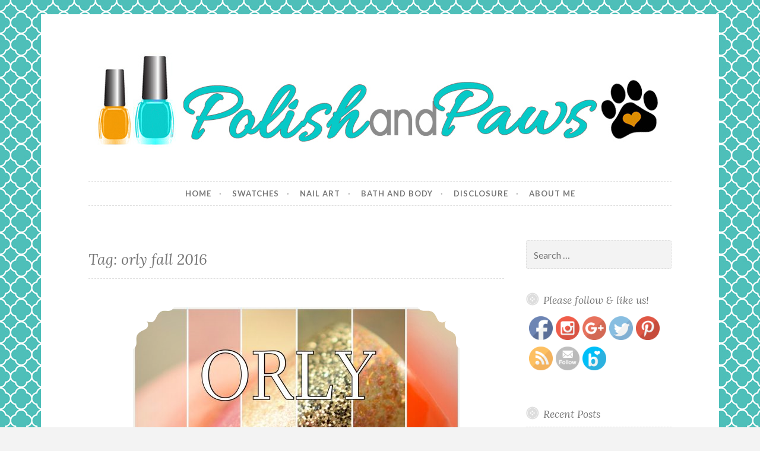

--- FILE ---
content_type: text/html; charset=UTF-8
request_url: https://www.polishandpaws.com/tag/orly-fall-2016
body_size: 54229
content:
<!DOCTYPE html>
<html lang="en-US">
<head>
<meta charset="UTF-8">
<meta name="viewport" content="width=device-width, initial-scale=1">
<link rel="profile" href="http://gmpg.org/xfn/11">
<link rel="pingback" href="https://www.polishandpaws.com/xmlrpc.php">

<title>orly fall 2016 | Polish and Paws</title>

<!-- All in One SEO Pack 2.4.2 by Michael Torbert of Semper Fi Web Design[265,310] -->
<meta name="keywords"  content="fall colors,meet me at mulholland,mulholland collection,nail polish,nail polish swatches,orly,orly fall 2016,swatch and review" />

<link rel="canonical" href="https://www.polishandpaws.com/tag/orly-fall-2016" />
			<script type="text/javascript" >
				window.ga=window.ga||function(){(ga.q=ga.q||[]).push(arguments)};ga.l=+new Date;
				ga('create', 'UA-75295495-1', { 'cookieDomain': 'www.polishandpaws.com' } );
				// Plugins
				ga('require', 'linkid', 'linkid.js');ga('require', 'outboundLinkTracker');
				ga('send', 'pageview');
			</script>
			<script async src="https://www.google-analytics.com/analytics.js"></script>
			<script async src="https://cdnjs.cloudflare.com/ajax/libs/autotrack/2.4.0/autotrack.js"></script>
<!-- /all in one seo pack -->
<link rel='dns-prefetch' href='//s0.wp.com' />
<link rel='dns-prefetch' href='//secure.gravatar.com' />
<link rel='dns-prefetch' href='//fonts.googleapis.com' />
<link rel='dns-prefetch' href='//s.w.org' />
<link rel="alternate" type="application/rss+xml" title="Polish and Paws &raquo; Feed" href="https://www.polishandpaws.com/feed" />
<link rel="alternate" type="application/rss+xml" title="Polish and Paws &raquo; Comments Feed" href="https://www.polishandpaws.com/comments/feed" />
<link rel="alternate" type="application/rss+xml" title="Polish and Paws &raquo; orly fall 2016 Tag Feed" href="https://www.polishandpaws.com/tag/orly-fall-2016/feed" />
		<script type="text/javascript">
			window._wpemojiSettings = {"baseUrl":"https:\/\/s.w.org\/images\/core\/emoji\/11\/72x72\/","ext":".png","svgUrl":"https:\/\/s.w.org\/images\/core\/emoji\/11\/svg\/","svgExt":".svg","source":{"concatemoji":"https:\/\/www.polishandpaws.com\/wp-includes\/js\/wp-emoji-release.min.js?ver=4.9.28"}};
			!function(e,a,t){var n,r,o,i=a.createElement("canvas"),p=i.getContext&&i.getContext("2d");function s(e,t){var a=String.fromCharCode;p.clearRect(0,0,i.width,i.height),p.fillText(a.apply(this,e),0,0);e=i.toDataURL();return p.clearRect(0,0,i.width,i.height),p.fillText(a.apply(this,t),0,0),e===i.toDataURL()}function c(e){var t=a.createElement("script");t.src=e,t.defer=t.type="text/javascript",a.getElementsByTagName("head")[0].appendChild(t)}for(o=Array("flag","emoji"),t.supports={everything:!0,everythingExceptFlag:!0},r=0;r<o.length;r++)t.supports[o[r]]=function(e){if(!p||!p.fillText)return!1;switch(p.textBaseline="top",p.font="600 32px Arial",e){case"flag":return s([55356,56826,55356,56819],[55356,56826,8203,55356,56819])?!1:!s([55356,57332,56128,56423,56128,56418,56128,56421,56128,56430,56128,56423,56128,56447],[55356,57332,8203,56128,56423,8203,56128,56418,8203,56128,56421,8203,56128,56430,8203,56128,56423,8203,56128,56447]);case"emoji":return!s([55358,56760,9792,65039],[55358,56760,8203,9792,65039])}return!1}(o[r]),t.supports.everything=t.supports.everything&&t.supports[o[r]],"flag"!==o[r]&&(t.supports.everythingExceptFlag=t.supports.everythingExceptFlag&&t.supports[o[r]]);t.supports.everythingExceptFlag=t.supports.everythingExceptFlag&&!t.supports.flag,t.DOMReady=!1,t.readyCallback=function(){t.DOMReady=!0},t.supports.everything||(n=function(){t.readyCallback()},a.addEventListener?(a.addEventListener("DOMContentLoaded",n,!1),e.addEventListener("load",n,!1)):(e.attachEvent("onload",n),a.attachEvent("onreadystatechange",function(){"complete"===a.readyState&&t.readyCallback()})),(n=t.source||{}).concatemoji?c(n.concatemoji):n.wpemoji&&n.twemoji&&(c(n.twemoji),c(n.wpemoji)))}(window,document,window._wpemojiSettings);
		</script>
		<style type="text/css">
img.wp-smiley,
img.emoji {
	display: inline !important;
	border: none !important;
	box-shadow: none !important;
	height: 1em !important;
	width: 1em !important;
	margin: 0 .07em !important;
	vertical-align: -0.1em !important;
	background: none !important;
	padding: 0 !important;
}
</style>
<link rel='stylesheet' id='pibfi_pinterest_style-css'  href='https://images.polishandpaws.com/wp-content/plugins/pinterest-pin-it-button-for-images/ppibfi_pinterest.css.gzip?ver=4.9.28' type='text/css' media='all' />
<link rel='stylesheet' id='SFSIPLUSmainCss-css'  href='https://images.polishandpaws.com/wp-content/plugins/ultimate-social-media-plus/css/sfsi-style.css.gzip?ver=4.9.28' type='text/css' media='all' />
<link rel='stylesheet' id='responsive-lightbox-swipebox-css'  href='https://images.polishandpaws.com/wp-content/plugins/responsive-lightbox/assets/swipebox/css/swipebox.min.css.gzip?ver=1.7.2' type='text/css' media='all' />
<link rel='stylesheet' id='button-style-css'  href='https://images.polishandpaws.com/wp-content/themes/button/style.css.gzip?ver=4.9.28' type='text/css' media='all' />
<link rel='stylesheet' id='button-fonts-css'  href='//fonts.googleapis.com/css?family=Lato%3A400%2C300%2C300italic%2C400italic%2C700%2C700italic%7CLora%3A400italic%2C700italic&#038;subset=latin%2Clatin-ext' type='text/css' media='all' />
<link rel='stylesheet' id='genericons-css'  href='https://images.polishandpaws.com/wp-content/plugins/jetpack/_inc/genericons/genericons/genericons.css.gzip?ver=3.1' type='text/css' media='all' />
<link rel='stylesheet' id='jetpack_css-css'  href='https://images.polishandpaws.com/wp-content/plugins/jetpack/css/jetpack.css.gzip?ver=5.4.4' type='text/css' media='all' />
<link rel='stylesheet' id='dtree.css-css'  href='https://images.polishandpaws.com/wp-content/plugins/wp-dtree-30/wp-dtree.min.css.gzip?ver=4.4.5' type='text/css' media='all' />
<link rel='stylesheet' id='avhec-widget-css'  href='https://images.polishandpaws.com/wp-content/plugins/extended-categories-widget/4.2/css/avh-ec.widget.css.gzip?ver=3.10.0-dev.1' type='text/css' media='all' />
<script type='text/javascript' src='https://images.polishandpaws.com/wp-includes/js/jquery/jquery.js.gzip?ver=1.12.4'></script>
<script type='text/javascript' src='https://images.polishandpaws.com/wp-includes/js/jquery/jquery-migrate.min.js.gzip?ver=1.4.1'></script>
<script type='text/javascript' src='https://images.polishandpaws.com/wp-content/plugins/pinterest-pin-it-button-for-images/ppibfi_pinterest.js.gzip?ver=4.9.28'></script>
<script type='text/javascript' src='https://images.polishandpaws.com/wp-content/plugins/responsive-lightbox/assets/swipebox/js/jquery.swipebox.min.js.gzip?ver=1.7.2'></script>
<script type='text/javascript'>
/* <![CDATA[ */
var rlArgs = {"script":"swipebox","selector":"lightbox","customEvents":"","activeGalleries":"1","animation":"1","hideCloseButtonOnMobile":"0","removeBarsOnMobile":"0","hideBars":"1","hideBarsDelay":"5000","videoMaxWidth":"1080","useSVG":"1","loopAtEnd":"1","woocommerce_gallery":"0"};
/* ]]> */
</script>
<script type='text/javascript' src='https://images.polishandpaws.com/wp-content/plugins/responsive-lightbox/js/front.js.gzip?ver=1.7.2'></script>
<script type='text/javascript'>
/* <![CDATA[ */
var WPdTreeSettings = {"animate":"1","duration":"250","imgurl":"https:\/\/www.polishandpaws.com\/wp-content\/plugins\/wp-dtree-30\/"};
/* ]]> */
</script>
<script type='text/javascript' src='https://images.polishandpaws.com/wp-content/plugins/wp-dtree-30/wp-dtree.min.js.gzip?ver=4.4.5'></script>
<link rel='https://api.w.org/' href='https://www.polishandpaws.com/wp-json/' />
<link rel="EditURI" type="application/rsd+xml" title="RSD" href="https://www.polishandpaws.com/xmlrpc.php?rsd" />
<link rel="wlwmanifest" type="application/wlwmanifest+xml" href="https://www.polishandpaws.com/wp-includes/wlwmanifest.xml" /> 
<meta name="generator" content="WordPress 4.9.28" />
    	<script>
			jQuery(document).ready(function(e) {
                jQuery("body").addClass("sfsi_plus_2.73")
            });
			function sfsi_plus_processfurther(ref) {
				var feed_id = '[base64]';
				var feedtype = 8;
				var email = jQuery(ref).find('input[name="data[Widget][email]"]').val();
				var filter = /^([a-zA-Z0-9_\.\-])+\@(([a-zA-Z0-9\-])+\.)+([a-zA-Z0-9]{2,4})+$/;
				if ((email != "Enter your email") && (filter.test(email))) {
					if (feedtype == "8") {
						var url = "https://www.specificfeeds.com/widgets/subscribeWidget/"+feed_id+"/"+feedtype;
						window.open(url, "popupwindow", "scrollbars=yes,width=1080,height=760");
						return true;
					}
				} else {
					alert("Please enter email address");
					jQuery(ref).find('input[name="data[Widget][email]"]').focus();
					return false;
				}
			}
		</script>
    	<style type="text/css" aria-selected="true">
			.sfsi_plus_subscribe_Popinner
			{
								width: 100% !important;
				height: auto !important;
												border: 1px solid #b5b5b5 !important;
								padding: 18px 0px !important;
				background-color: #ffffff !important;
			}
			.sfsi_plus_subscribe_Popinner form
			{
				margin: 0 20px !important;
			}
			.sfsi_plus_subscribe_Popinner h5
			{
				font-family: Helvetica,Arial,sans-serif !important;
								font-weight: bold !important;
								color: #000000 !important;
				font-size: 16px !important;
				text-align: center !important;
				margin: 0 0 10px !important;
    			padding: 0 !important;
			}
			.sfsi_plus_subscription_form_field {
				margin: 5px 0 !important;
				width: 100% !important;
				display: inline-flex;
				display: -webkit-inline-flex;
			}
			.sfsi_plus_subscription_form_field input {
				width: 100% !important;
				padding: 10px 0px !important;
			}
			.sfsi_plus_subscribe_Popinner input[type=email]
			{
				font-family: Helvetica,Arial,sans-serif !important;
								font-style: normal !important;
								color: #000000 !important;
				font-size: 14px !important;
				text-align: center !important;
			}
			.sfsi_plus_subscribe_Popinner input[type=email]::-webkit-input-placeholder {
			   font-family: Helvetica,Arial,sans-serif !important;
								font-style: normal !important;
								color: #000000 !important;
				font-size: 14px !important;
				text-align: center !important;
			}
			
			.sfsi_plus_subscribe_Popinner input[type=email]:-moz-placeholder { /* Firefox 18- */
			    font-family: Helvetica,Arial,sans-serif !important;
								font-style: normal !important;
								color: #000000 !important;
				font-size: 14px !important;
				text-align: center !important;
			}
			
			.sfsi_plus_subscribe_Popinner input[type=email]::-moz-placeholder {  /* Firefox 19+ */
			    font-family: Helvetica,Arial,sans-serif !important;
								font-style: normal !important;
								color: #000000 !important;
				font-size: 14px !important;
				text-align: center !important;
			}
			
			.sfsi_plus_subscribe_Popinner input[type=email]:-ms-input-placeholder {  
			  	font-family: Helvetica,Arial,sans-serif !important;
								font-style: normal !important;
								color: #000000 !important;
				font-size: 14px !important;
				text-align: center !important;
			}
			.sfsi_plus_subscribe_Popinner input[type=submit]
			{
				font-family: Helvetica,Arial,sans-serif !important;
								font-weight: bold !important;
								color: #000000 !important;
				font-size: 16px !important;
				text-align: center !important;
				background-color: #dedede !important;
			}
		</style>
	<meta name="[base64]" content="BMSAy6m4l1xEcqRz3wz0"/>
<link rel='dns-prefetch' href='//v0.wordpress.com'/>
<style type='text/css'>img#wpstats{display:none}</style>	<style type="text/css">
			.site-title,
		.site-description {
			position: absolute;
			clip: rect(1px, 1px, 1px, 1px);
		}
		</style>
	<style type="text/css" id="custom-background-css">
body.custom-background { background-image: url("https://images.polishandpaws.com/wp-content/uploads/2016/06/background.jpg"); background-position: left top; background-size: auto; background-repeat: repeat; background-attachment: scroll; }
</style>
</head>

<body class="archive tag tag-orly-fall-2016 tag-1299 custom-background user-background">
<div id="page" class="hfeed site">
	<a class="skip-link screen-reader-text" href="#content">Skip to content</a>

	<header id="masthead" class="site-header" role="banner">
		<div class="site-branding">
										<a href="https://www.polishandpaws.com/" rel="home">
					<img nopin="nopin" src="https://images.polishandpaws.com/wp-content/uploads/2016/06/polishandpawsbanner.jpg" width="960" height="192" alt="" class="header-image">
				</a>
						<h1 class="site-title"><a href="https://www.polishandpaws.com/" rel="home">Polish and Paws</a></h1>
			<h2 class="site-description">Just a girl who loves nail polish and dogs.</h2>
		</div><!-- .site-branding -->
	</header><!-- #masthead -->

	<nav id="site-navigation" class="main-navigation" role="navigation">
		<button class="menu-toggle" aria-controls="primary-menu" aria-expanded="false">Menu</button>
		<div class="menu-main-menu-container"><ul id="primary-menu" class="menu"><li id="menu-item-5253" class="menu-item menu-item-type-custom menu-item-object-custom menu-item-5253"><a href="/">Home</a></li>
<li id="menu-item-5282" class="menu-item menu-item-type-taxonomy menu-item-object-category menu-item-5282"><a href="https://www.polishandpaws.com/category/nail-polish-swatches">swatches</a></li>
<li id="menu-item-5250" class="menu-item menu-item-type-taxonomy menu-item-object-category menu-item-5250"><a href="https://www.polishandpaws.com/category/nail-art">Nail Art</a></li>
<li id="menu-item-5251" class="menu-item menu-item-type-taxonomy menu-item-object-category menu-item-5251"><a href="https://www.polishandpaws.com/category/bath-and-body">Bath and Body</a></li>
<li id="menu-item-5249" class="menu-item menu-item-type-post_type menu-item-object-page menu-item-5249"><a href="https://www.polishandpaws.com/disclosure">Disclosure</a></li>
<li id="menu-item-5746" class="menu-item menu-item-type-post_type menu-item-object-page menu-item-5746"><a href="https://www.polishandpaws.com/about-me">About Me</a></li>
</ul></div>	</nav><!-- #site-navigation -->

	</header><!-- #masthead -->

	<div id="content" class="site-content">

	<div id="primary" class="content-area">
		<main id="main" class="site-main" role="main">

		
			<header class="page-header">
	<h1 class="page-title">Tag: orly fall 2016</h1></header><!-- .page-header -->

						
				
<article id="post-7434" class="post-7434 post type-post status-publish format-standard has-post-thumbnail hentry category-nail-polish-swatches category-orly tag-fall-colors tag-meet-me-at-mulholland tag-mulholland-collection tag-nail-polish tag-nail-polish-swatches tag-orly tag-orly-fall-2016 tag-swatch-and-review">
	<header class="entry-header">
					<div class="featured-image">
				<span class="corners">
					<img width="550" height="550" src="https://images.polishandpaws.com/wp-content/uploads/2016/09/1474016276053-550x550.jpg" class="attachment-button-featured size-button-featured wp-post-image" alt="" srcset="https://images.polishandpaws.com/wp-content/uploads/2016/09/1474016276053-550x550.jpg 550w, https://images.polishandpaws.com/wp-content/uploads/2016/09/1474016276053-150x150.jpg 150w, https://images.polishandpaws.com/wp-content/uploads/2016/09/1474016276053-480x480.jpg 480w" sizes="(max-width: 550px) 100vw, 550px" />				</span>
				<a class="shadow" href="https://www.polishandpaws.com/2016/09/orly-mulholland-collection-fall-2016.html" title="Orly Mulholland Collection ~ Fall 2016"><span class="screen-reader-text">Orly Mulholland Collection ~ Fall 2016</span></a>
			</div>
		
					<span class="cat-links"><a href="https://www.polishandpaws.com/category/nail-polish-swatches" rel="category tag">Nail Polish Swatches</a> &middot; <a href="https://www.polishandpaws.com/category/orly" rel="category tag">Orly</a></span>		
					<h1 class="entry-title"><a href="https://www.polishandpaws.com/2016/09/orly-mulholland-collection-fall-2016.html" rel="bookmark">Orly Mulholland Collection ~ Fall 2016</a></h1>		
					<div class="entry-meta">
				<span class="posted-on"><a href="https://www.polishandpaws.com/2016/09/orly-mulholland-collection-fall-2016.html" rel="bookmark"><time class="entry-date published" datetime="2016-09-19T00:30:25+00:00">September 19, 2016</time><time class="updated" datetime="2016-09-19T00:31:11+00:00">September 19, 2016</time></a></span><span class="byline"> <span class="author vcard"><a class="url fn n" href="https://www.polishandpaws.com/author/tiffany">PolishandPaws</a></span></span><span class="comments-link"><a href="https://www.polishandpaws.com/2016/09/orly-mulholland-collection-fall-2016.html#comments"><span class="dsq-postid" data-dsqidentifier="7434 https://www.polishandpaws.com/?p=7434">8 Comments</span></a></span>			</div>
			</header><!-- .entry-header -->

			<div class="entry-summary">
			<p>I&#8217;ve really been impressed this year with how much mainstream brands are stepping outside the box and offering more unique polishes. In order to really grab the hard core polish enthusiasts they need to offer more than just cremes, and most mainstreams are really stepping up to the plate. Except one really, but we won&#8217;t&hellip; <a href="https://www.polishandpaws.com/2016/09/orly-mulholland-collection-fall-2016.html" class="more-link">Continue reading <span class="screen-reader-text">Orly Mulholland Collection ~ Fall 2016</span></a></p>
		</div><!-- .entry-summary -->

			
	<footer class="entry-footer">
			</footer><!-- .entry-footer -->
</article><!-- #post-## -->

			
			
		
		</main><!-- #main -->

		<aside id="content-bottom-widgets" class="content-bottom-widgets" role="complementary">
			<div class="widget-area">
					</div><!-- .widget-area -->
	
	</aside><!-- .content-bottom-widgets -->


	</div><!-- #primary -->



<div id="secondary" class="widget-area" role="complementary">

	
	<aside id="search-2" class="widget widget_search"><form role="search" method="get" class="search-form" action="https://www.polishandpaws.com/">
				<label>
					<span class="screen-reader-text">Search for:</span>
					<input type="search" class="search-field" placeholder="Search &hellip;" value="" name="s" />
				</label>
				<input type="submit" class="search-submit" value="Search" />
			</form></aside><aside id="sfsi-plus-widget-2" class="widget sfsi_plus"><h1 class="widget-title">Please follow &#038; like us!</h1>				<div class="sfsi_plus_widget" data-position="widget">   
					<div id='sfsi_plus_wDiv'></div>
								<script >
			window.___gcfg = 
			{
				lang:'en_US',parsetags: 'onload'
			};
		</script>
				<script >
			window.___gcfg = 
			{
				lang:'en_US',parsetags: 'onload'
			};
		</script>
		<div class="sfsiplus_norm_row sfsi_plus_wDiv"  style="width:225px;text-align:left;position:absolute;"><div style='width:40px; height:40px;margin-left:5px;margin-bottom:5px;' class='sfsi_plus_wicons shuffeldiv '><div class='sfsiplus_inerCnt'><a class=' sficn' effect='' target='_blank'  href='https://www.facebook.com/polishandpaws/' id='sfsiplusid_facebook'  style='opacity:1' ><img alt='Facebook' title='Facebook' src='https://images.polishandpaws.com/wp-content/plugins/ultimate-social-media-plus/images/icons_theme/default/default_fb.png' width='40' height='40' style='' class='sfcm sfsi_wicon' effect=''   /></a><div class="sfsi_plus_tool_tip_2 sfsi_plus_fb_tool_bdr sfsi_plus_Tlleft" style="width:62px ;opacity:0;z-index:-1;" id="sfsiplusid_facebook"><span class="bot_arow bot_fb_arow"></span><div class="sfsi_plus_inside"><div  class='icon1'><a href='https://www.facebook.com/polishandpaws/' target='_blank'><img alt='Facebook' title='Facebook' src='https://images.polishandpaws.com/wp-content/plugins/ultimate-social-media-plus/images/visit_icons/Visit_us_fb/icon_Visit_us_en_US.png'  /></a></div><div  class='icon2'><fb:like href="https://www.polishandpaws.com/tag/orly-fall-2016" width="180" send="false" showfaces="false" layout="button" action="like"></fb:like></div><div  class='icon3'><fb:share-button href="https://www.polishandpaws.com/tag/orly-fall-2016" width="140" type="button"></fb:share-button></div></div></div></div></div><div style='width:40px; height:40px;margin-left:5px;margin-bottom:5px;' class='sfsi_plus_wicons shuffeldiv '><div class='sfsiplus_inerCnt'><a class=' sficn' effect='' target='_blank'  href='https://www.instagram.com/polishandpaws/' id='sfsiplusid_instagram'  style='opacity:1' ><img alt='INSTAGRAM' title='INSTAGRAM' src='https://images.polishandpaws.com/wp-content/plugins/ultimate-social-media-plus/images/icons_theme/default/default_instagram.png' width='40' height='40' style='' class='sfcm sfsi_wicon' effect=''   /></a></div></div><div style='width:40px; height:40px;margin-left:5px;margin-bottom:5px;' class='sfsi_plus_wicons shuffeldiv '><div class='sfsiplus_inerCnt'><a class=' sficn' effect='' target='_blank'  href='https://plus.google.com/+PolishandPaws' id='sfsiplusid_google'  style='opacity:1' ><img alt='Google+' title='Google+' src='https://images.polishandpaws.com/wp-content/plugins/ultimate-social-media-plus/images/icons_theme/default/default_google.png' width='40' height='40' style='' class='sfcm sfsi_wicon' effect=''   /></a><div class="sfsi_plus_tool_tip_2 sfsi_plus_gpls_tool_bdr sfsi_plus_Tlleft" style="width:76px ;opacity:0;z-index:-1;" id="sfsiplusid_google"><span class="bot_arow bot_gpls_arow"></span><div class="sfsi_plus_inside"><div  class='icon1'><a href='https://plus.google.com/+PolishandPaws' target='_blank'><img alt='Google+' title='Google+' src='https://images.polishandpaws.com/wp-content/plugins/ultimate-social-media-plus/images/visit_icons/Visit_us_google/icon_Visit_us_en_US.png'  /></a></div><div  class='icon2'><div class="g-plusone" data-href="https://www.polishandpaws.com/tag/orly-fall-2016" data-size="large" data-annotation="none" ></div></div><div  class='icon3'><div class="g-plus" data-action="share" data-annotation="none" data-height="24" data-href="https://www.polishandpaws.com/tag/orly-fall-2016">https://www.polishandpaws.com/tag/orly-fall-2016</div></div></div></div></div></div><div style='width:40px; height:40px;margin-left:5px;margin-bottom:5px;' class='sfsi_plus_wicons shuffeldiv '><div class='sfsiplus_inerCnt'><a class=' sficn' effect='' target='_blank'  href='https://twitter.com/polishnpaws' id='sfsiplusid_twitter'  style='opacity:1' ><img alt='Twitter' title='Twitter' src='https://images.polishandpaws.com/wp-content/plugins/ultimate-social-media-plus/images/icons_theme/default/default_twitter.png' width='40' height='40' style='' class='sfcm sfsi_wicon' effect=''   /></a><div class="sfsi_plus_tool_tip_2 sfsi_plus_twt_tool_bdr sfsi_plus_Tlleft" style="width:59px ;opacity:0;z-index:-1;" id="sfsiplusid_twitter"><span class="bot_arow bot_twt_arow"></span><div class="sfsi_plus_inside"><div  class='cstmicon1'><a href='https://twitter.com/polishnpaws' target='_blank'><img alt='Visit Us' title='Visit Us' src='https://images.polishandpaws.com/wp-content/plugins/ultimate-social-media-plus/images/visit_icons/Visit_us_twitter/icon_Visit_us_en_US.png'  /></a></div><div  class='icon1'><a href="https://twitter.com/polishnpaws" class="twitter-follow-button"  data-show-count="false" data-lang="en_US" data-show-screen-name="false">Follow </a></div></div></div></div></div><div style='width:40px; height:40px;margin-left:5px;margin-bottom:5px;' class='sfsi_plus_wicons shuffeldiv '><div class='sfsiplus_inerCnt'><a class=' sficn' effect='' target='_blank'  href='https://www.pinterest.com/PolishandPaws/' id='sfsiplusid_pinterest'  style='opacity:1' ><img alt='Pinterest' title='Pinterest' src='https://images.polishandpaws.com/wp-content/plugins/ultimate-social-media-plus/images/icons_theme/default/default_pinterest.png' width='40' height='40' style='' class='sfcm sfsi_wicon' effect=''   /></a><div class="sfsi_plus_tool_tip_2 sfsi_plus_printst_tool_bdr sfsi_plus_Tlleft" style="width:73px ;opacity:0;z-index:-1;" id="sfsiplusid_pinterest"><span class="bot_arow bot_pintst_arow"></span><div class="sfsi_plus_inside"><div  class='icon1'><a href='https://www.pinterest.com/PolishandPaws/' target='_blank'><img alt='Pinterest' title='Pinterest' src='https://images.polishandpaws.com/wp-content/plugins/ultimate-social-media-plus/images/visit_icons/pinterest.png'  /></a></div><div  class='icon2'><a data-pin-do="buttonPin" data-pin-save="true" href="https://www.pinterest.com/pin/create/button/?url=&media=&description="></a></div></div></div></div></div><div style='width:40px; height:40px;margin-left:5px;margin-bottom:5px;' class='sfsi_plus_wicons shuffeldiv '><div class='sfsiplus_inerCnt'><a class=' sficn' effect='' target='_blank'  href='http://www.polishandpaws.com/feed' id='sfsiplusid_rss'  style='opacity:1' ><img alt='RSS' title='RSS' src='https://images.polishandpaws.com/wp-content/plugins/ultimate-social-media-plus/images/icons_theme/default/default_rss.png' width='40' height='40' style='' class='sfcm sfsi_wicon' effect=''   /></a></div></div><div style='width:40px; height:40px;margin-left:5px;margin-bottom:5px;' class='sfsi_plus_wicons shuffeldiv '><div class='sfsiplus_inerCnt'><a class=' sficn' effect='' target='_blank'  href='http://www.specificfeeds.com/widgets/emailSubscribeEncFeed/[base64]/OA==/' id='sfsiplusid_email'  style='opacity:1' ><img alt='Follow by Email' title='Follow by Email' src='https://images.polishandpaws.com/wp-content/plugins/ultimate-social-media-plus/images/icons_theme/default/default_subscribe.png' width='40' height='40' style='' class='sfcm sfsi_wicon' effect=''   /></a></div></div><div style='width:40px; height:40px;margin-left:5px;margin-bottom:5px;' class='sfsi_plus_wicons shuffeldiv cmcls'><div class='sfsiplus_inerCnt'><a class=' sficn' effect='' target='_blank'  href='https://www.bloglovin.com/blogs/polish-paws-12440207?widget-ref=https://www.polishandpaws.com/' id='sfsiplusid_custom'  style='opacity:1' ><img alt='SOCIALICON' title='SOCIALICON' src='https://images.polishandpaws.com/wp-content/uploads/2016/06/plus_custom_icon0.png' width='40' height='40' style='' class='sfcm sfsi_wicon' effect=''   /></a></div></div></div ><div id="sfsi_holder" class="sfsi_plus_holders" style="position: relative; float: left;width:100%;z-index:-1;"></div ><script>jQuery(".sfsi_plus_widget").each(function( index ) {
					if(jQuery(this).attr("data-position") == "widget")
					{
						var wdgt_hght = jQuery(this).children(".sfsiplus_norm_row.sfsi_plus_wDiv").height();
						var title_hght = jQuery(this).parent(".widget.sfsi_plus").children(".widget-title").height();
						var totl_hght = parseInt( title_hght ) + parseInt( wdgt_hght );
						jQuery(this).parent(".widget.sfsi_plus").css("min-height", totl_hght+"px");
					}
				});</script>                    <div style="clear: both;"></div>
				</div>
				</aside>		<aside id="recent-posts-2" class="widget widget_recent_entries">		<h1 class="widget-title">Recent Posts</h1>		<ul>
											<li>
					<a href="https://www.polishandpaws.com/2020/06/polish-pickup-lynb-designs-leid-back-june-2020-ppu.html">Polish Pickup ~ LynB Designs Lei’d Back June 2020 PPU</a>
											<span class="post-date">June 4, 2020</span>
									</li>
											<li>
					<a href="https://www.polishandpaws.com/2020/06/polish-pickup-starlight-polish-butterfly-lemon-drop-slush-and-happy-hour-charm-and-page-marker-set.html">Polish Pickup ~ Starlight Polish Butterfly Lemon Drop Slush and Happy Hour Charm and Page Marker set</a>
											<span class="post-date">June 4, 2020</span>
									</li>
											<li>
					<a href="https://www.polishandpaws.com/2020/05/to-6-amazing-years-and-the-next-chapter.html">To 6 Amazing Years, and the Next Chapter</a>
											<span class="post-date">May 28, 2020</span>
									</li>
											<li>
					<a href="https://www.polishandpaws.com/2020/05/glam-polish-beauty-and-the-beach-collection.html">Glam Polish Beauty and the Beach Collection</a>
											<span class="post-date">May 26, 2020</span>
									</li>
											<li>
					<a href="https://www.polishandpaws.com/2020/05/lynb-designs-pastel-thermal-cremes.html">LynB Designs Pastel Thermal Cremes</a>
											<span class="post-date">May 23, 2020</span>
									</li>
					</ul>
		</aside><aside id="wpdt-archives-widget-3" class="widget wpdt-archives"><h1 class="widget-title">Archives</h1><div class="dtree"><span class='oclinks oclinks_arc' id='oclinks_arc1'><a href='javascript:arc1.openAll();' title='open all'>open all</a><span class='oclinks_sep oclinks_sep_arc' id='oclinks_sep_arc1'> | </span><a href='javascript:arc1.closeAll();' title='close all'>close all</a></span>

<script type='text/javascript'>
/* <![CDATA[ */
try{
if(document.getElementById && document.getElementById('oclinks_arc1')){document.getElementById('oclinks_arc1').style.display = 'block';}
var arc1 = new wpdTree('arc1', 'https://www.polishandpaws.com/','0');
arc1.config.useLines=1;
arc1.config.useIcons=0;
arc1.config.closeSameLevel=1;
arc1.config.folderLinks=0;
arc1.config.useSelection=0;
arc1.a(0,'root','','','','','');
arc1.a(-1,0,'2020 (37)','','2020','','');
arc1.a(-2,-1,'June 2020&nbsp;(2)','','2020/06','','');
arc1.a(-3,-1,'May 2020&nbsp;(4)','','2020/05','','');
arc1.a(-4,-1,'April 2020&nbsp;(8)','','2020/04','','');
arc1.a(-5,-1,'March 2020&nbsp;(8)','','2020/03','','');
arc1.a(-6,-1,'February 2020&nbsp;(9)','','2020/02','','');
arc1.a(-7,-1,'January 2020&nbsp;(6)','','2020/01','','');
arc1.a(-8,0,'2019 (146)','','2019','','');
arc1.a(-9,-8,'December 2019&nbsp;(7)','','2019/12','','');
arc1.a(-10,-8,'November 2019&nbsp;(12)','','2019/11','','');
arc1.a(-11,-8,'October 2019&nbsp;(8)','','2019/10','','');
arc1.a(-12,-8,'September 2019&nbsp;(5)','','2019/09','','');
arc1.a(-13,-8,'August 2019&nbsp;(11)','','2019/08','','');
arc1.a(-14,-8,'July 2019&nbsp;(11)','','2019/07','','');
arc1.a(-15,-8,'June 2019&nbsp;(12)','','2019/06','','');
arc1.a(-16,-8,'May 2019&nbsp;(13)','','2019/05','','');
arc1.a(-17,-8,'April 2019&nbsp;(21)','','2019/04','','');
arc1.a(-18,-8,'March 2019&nbsp;(16)','','2019/03','','');
arc1.a(-19,-8,'February 2019&nbsp;(16)','','2019/02','','');
arc1.a(-20,-8,'January 2019&nbsp;(14)','','2019/01','','');
arc1.a(-21,0,'2018 (229)','','2018','','');
arc1.a(-22,-21,'December 2018&nbsp;(12)','','2018/12','','');
arc1.a(-23,-21,'November 2018&nbsp;(21)','','2018/11','','');
arc1.a(-24,-21,'October 2018&nbsp;(27)','','2018/10','','');
arc1.a(-25,-21,'September 2018&nbsp;(21)','','2018/09','','');
arc1.a(-26,-21,'August 2018&nbsp;(18)','','2018/08','','');
arc1.a(-27,-21,'July 2018&nbsp;(21)','','2018/07','','');
arc1.a(-28,-21,'June 2018&nbsp;(17)','','2018/06','','');
arc1.a(-29,-21,'May 2018&nbsp;(18)','','2018/05','','');
arc1.a(-30,-21,'April 2018&nbsp;(21)','','2018/04','','');
arc1.a(-31,-21,'March 2018&nbsp;(19)','','2018/03','','');
arc1.a(-32,-21,'February 2018&nbsp;(16)','','2018/02','','');
arc1.a(-33,-21,'January 2018&nbsp;(18)','','2018/01','','');
arc1.a(-34,0,'2017 (184)','','2017','','');
arc1.a(-35,-34,'December 2017&nbsp;(14)','','2017/12','','');
arc1.a(-36,-34,'November 2017&nbsp;(11)','','2017/11','','');
arc1.a(-37,-34,'October 2017&nbsp;(21)','','2017/10','','');
arc1.a(-38,-34,'September 2017&nbsp;(2)','','2017/09','','');
arc1.a(-39,-34,'August 2017&nbsp;(11)','','2017/08','','');
arc1.a(-40,-34,'July 2017&nbsp;(15)','','2017/07','','');
arc1.a(-41,-34,'June 2017&nbsp;(18)','','2017/06','','');
arc1.a(-42,-34,'May 2017&nbsp;(22)','','2017/05','','');
arc1.a(-43,-34,'April 2017&nbsp;(16)','','2017/04','','');
arc1.a(-44,-34,'March 2017&nbsp;(15)','','2017/03','','');
arc1.a(-45,-34,'February 2017&nbsp;(16)','','2017/02','','');
arc1.a(-46,-34,'January 2017&nbsp;(23)','','2017/01','','');
arc1.a(-47,0,'2016 (226)','','2016','','');
arc1.a(-48,-47,'December 2016&nbsp;(14)','','2016/12','','');
arc1.a(-49,-47,'November 2016&nbsp;(17)','','2016/11','','');
arc1.a(-50,-47,'October 2016&nbsp;(20)','','2016/10','','');
arc1.a(-51,-47,'September 2016&nbsp;(17)','','2016/09','','');
arc1.a(-52,-47,'August 2016&nbsp;(19)','','2016/08','','');
arc1.a(-53,-47,'July 2016&nbsp;(17)','','2016/07','','');
arc1.a(-54,-47,'June 2016&nbsp;(17)','','2016/06','','');
arc1.a(-55,-47,'May 2016&nbsp;(25)','','2016/05','','');
arc1.a(-56,-47,'April 2016&nbsp;(16)','','2016/04','','');
arc1.a(-57,-47,'March 2016&nbsp;(22)','','2016/03','','');
arc1.a(-58,-47,'February 2016&nbsp;(28)','','2016/02','','');
arc1.a(-59,-47,'January 2016&nbsp;(14)','','2016/01','','');
arc1.a(-60,0,'2015 (202)','','2015','','');
arc1.a(-61,-60,'December 2015&nbsp;(18)','','2015/12','','');
arc1.a(-62,-60,'November 2015&nbsp;(19)','','2015/11','','');
arc1.a(-63,-60,'October 2015&nbsp;(13)','','2015/10','','');
arc1.a(-64,-60,'September 2015&nbsp;(20)','','2015/09','','');
arc1.a(-65,-60,'August 2015&nbsp;(23)','','2015/08','','');
arc1.a(-66,-60,'July 2015&nbsp;(25)','','2015/07','','');
arc1.a(-67,-60,'June 2015&nbsp;(18)','','2015/06','','');
arc1.a(-68,-60,'May 2015&nbsp;(22)','','2015/05','','');
arc1.a(-69,-60,'April 2015&nbsp;(15)','','2015/04','','');
arc1.a(-70,-60,'March 2015&nbsp;(12)','','2015/03','','');
arc1.a(-71,-60,'February 2015&nbsp;(13)','','2015/02','','');
arc1.a(-72,-60,'January 2015&nbsp;(4)','','2015/01','','');
arc1.a(-73,0,'2014 (102)','','2014','','');
arc1.a(-74,-73,'December 2014&nbsp;(12)','','2014/12','','');
arc1.a(-75,-73,'November 2014&nbsp;(5)','','2014/11','','');
arc1.a(-76,-73,'October 2014&nbsp;(17)','','2014/10','','');
arc1.a(-77,-73,'September 2014&nbsp;(13)','','2014/09','','');
arc1.a(-78,-73,'August 2014&nbsp;(23)','','2014/08','','');
arc1.a(-79,-73,'July 2014&nbsp;(12)','','2014/07','','');
arc1.a(-80,-73,'June 2014&nbsp;(11)','','2014/06','','');
arc1.a(-81,-73,'May 2014&nbsp;(9)','','2014/05','','');
arc1.a(27964,-2,'Polish Pickup ~ LynB Designs Lei’d Back June 2020 PPU','','2020/06/polish-pickup-lynb-designs-leid-back-june-2020-ppu.html','','');
arc1.a(27954,-2,'Polish Pickup ~ Starlight Polish Butterfly Lemon Drop Slush and Happy Hour Charm and Page Marker set','','2020/06/polish-pickup-starlight-polish-butterfly-lemon-drop-slush-and-happy-hour-charm-and-page-marker-set.html','','');
arc1.a(27939,-3,'To 6 Amazing Years, and the Next Chapter','','2020/05/to-6-amazing-years-and-the-next-chapter.html','','');
arc1.a(27878,-3,'Glam Polish Beauty and the Beach Collection','','2020/05/glam-polish-beauty-and-the-beach-collection.html','','');
arc1.a(27843,-3,'LynB Designs Pastel Thermal Cremes','','2020/05/lynb-designs-pastel-thermal-cremes.html','','');
arc1.a(27796,-3,'LynB Designs Group Customs ~ Swatch and Review','','2020/05/lynb-designs-group-customs-swatch-and-review.html','','');
arc1.a(27779,-4,'LynB Designs Salty Bish ~ Polish Pickup PPU','','2020/04/lynb-designs-salty-bish-polish-pickup-ppu.html','','');
arc1.a(27773,-4,'Starlight Polish Fateful Pinks and Candy Land Page Marker Set ~ Polish Pickup','','2020/04/starlight-polish-fateful-pinks-and-candy-land-page-marker-set-polish-pickup.html','','');
arc1.a(27747,-4,'Glam Polish Myths and Legends Collection LE','','2020/04/glam-polish-myths-and-legends-collection-le.html','','');
arc1.a(27664,-4,'Sally Hansen Color Therapy Nail Care and Sheer Color','','2020/04/sally-hansen-color-therapy-nail-care-and-sheer-color.html','','');
arc1.a(27687,-4,'LynB Designs Neon Petal Floral Confusion ~ Custom Duo','','2020/04/lynb-designs-neon-petal-floral-confusion-custom-duo.html','','');
arc1.a(27588,-4,'LynB Designs Chicka Chicka Boom Boom and It’s Moo ~ POTM and HHC','','2020/04/lynb-designs-chicka-chicka-boom-boom.html','','');
arc1.a(27576,-4,'Big T Ranch Thermal Glow Polishes Turquoise Lake and Royal Gorge','','2020/04/big-t-ranch-thermal-glow-polishes-turquoise-lake-and-royal-gorge.html','','');
arc1.a(27560,-4,'LynB Designs We’re Not Worthy Collection','','2020/04/lynb-designs-were-not-worthy-collection.html','','');
arc1.a(27522,-5,'Starlight Polish Sea Sapphires &#8211; Myths, Magic, and Wonders April PPU','','2020/03/starlight-polish-sea-sapphires-myths-magic-and-wonders-april-ppu.html','','');
arc1.a(27462,-5,'Glam Polish The Greatest Showman Collection LE','','2020/03/glam-polish-the-greatest-showman-collection-le.html','','');
arc1.a(27450,-5,'LynB Designs I See your Anemone and I Raise you a Clownfish ~ April PPU','','2020/03/lynb-designs-i-see-your-anemone-and-i-raise-you-a-clownfish-april-ppu.html','','');
arc1.a(27399,-5,'LynB Designs Misheard Lyrics Collection','','2020/03/lynb-designs-misheard-lyrics-collection.html','','');
arc1.a(27395,-5,'LynB Designs The Lorax ~ March POTM','','2020/03/lynb-designs-the-lorax-march-potm.html','','');
arc1.a(27376,-5,'Starlight Polish ~ Polish and Page Marker Set ~ March PPU','','2020/03/starlight-polish-polish-and-page-marker-set-march-ppu.html','','');
arc1.a(27261,-5,'Polish Pickup ~ Alchemy Lacquers Sands of Giza','','2020/03/polish-pickup-alchemy-lacquers-sands-of-giza.html','','');
arc1.a(27267,-5,'Polish Pickup ~ LynB Designs Oh Crap, It’s a Thesaurus','','2020/03/polish-pickup-lynb-designs-oh-crap-its-a-thesaurus.html','','');
arc1.a(27279,-6,'Glam Polish Age of Resistance Collection Limited Edition','','2020/02/glam-polish-age-of-resistance-collection-limited-edition.html','','');
arc1.a(27255,-6,'Zoya Calm Collection Spring 2020','','2020/02/zoya-calm-collection-spring-2020.html','','');
arc1.a(27218,-6,'LynB Designs The Hygge Collection','','2020/02/lynb-designs-the-hygge-collection.html','','');
arc1.a(27182,-6,'Alchemy Lacquers Agents of Chaos and Valentine’s Day Release','','2020/02/alchemy-lacquers-agents-of-chaos-and-valentines-day-release.html','','');
arc1.a(27089,-6,'LynB Designs I’m Like Seeing Colors ~ February HHC','','2020/02/lynb-designs-im-like-seeing-colors-february-hhc.html','','');
arc1.a(27083,-6,'LynB Designs You Know, Life','','2020/02/lynb-designs-you-know-life.html','','');
arc1.a(27113,-6,'LynB Designs The Witches ~ February POTM','','2020/02/lynb-designs-the-witches-february-potm.html','','');
arc1.a(27106,-6,'LynB Designs Single and Ready to Flamingle ~ Polish Pickup and Indie Pickup','','2020/02/lynb-designs-single-and-ready-to-flamingle-polish-pickup-and-indie-pickup.html','','');
arc1.a(27095,-6,'Alchemy Lacquers Tridacna Maxima ~ Polish Pickup','','2020/02/alchemy-lacquers-tridacna-maxima-polish-pickup.html','','');
arc1.a(27077,-7,'Glam Polish Marie Antoinette Collection ~ Limited Edition','','2020/01/glam-polish-marie-antoinette-collection-limited-edition.html','','');
arc1.a(27042,-7,'Press Release: Zoya Spring 2020 Calm ~ Coming Soon','','2020/01/press-release-zoya-spring-2020-calm-coming-soon.html','','');
arc1.a(26927,-7,'LynB Designs Rainbow Fish ~January POTM','','2020/01/lynb-designs-rainbow-fish-january-potm.html','','');
arc1.a(27027,-7,'LynB Designs Metamorphically Speaking Collection ~ January 2020','','2020/01/lynb-designs-metamorphically-speaking-collection-january-2020.html','','');
arc1.a(26939,-7,'LynB Designs Red Hot Ri Ri ~ Makers Dozen','','2020/01/lynb-designs-red-hot-ri-ri-makers-dozen.html','','');
arc1.a(26962,-7,'Polish/Indie Pickup ~ Starlight Polish Celestial Page Marker and Planner Charm Set','','2020/01/polish-indie-pickup-starlight-polish-celestial-page-marker-and-planner-charm-set.html','','');
arc1.a(26968,-9,'Polish Pickup ~ Starlight Polish I’ll Make My Own Destiny','','2019/12/polish-pickup-starlight-polish-ill-make-my-own-destiny.html','','');
arc1.a(26945,-9,'Polish Pickup ~ LynB Designs Age of Asparagus','','2019/12/polish-pickup-lynb-designs-age-of-asparagus.html','','');
arc1.a(26919,-9,'Glam Polish Goodbye Yellow Brick Road Collection','','2019/12/glam-polish-goodbye-yellow-brick-road-collection.html','','');
arc1.a(26852,-9,'Zoya Nail Polish Twinkling Collection ~ Holiday 2019','','2019/12/zoya-nail-polish-twinkling-collection-holiday-2019.html','','');
arc1.a(26778,-9,'Hella Handmade Creations ~ LynB Designs Beef Jerky in a Ball Gown','','2019/12/hella-handmade-creations-lynb-designs-beef-jerky-in-a-ball-gown.html','','');
arc1.a(26786,-9,'Hella Handmade Creations ~ Colors by Llarowe Hammer to Fall','','2019/12/hella-handmade-creations-colors-by-llarowe-hammer-to-fall.html','','');
arc1.a(26761,-9,'Makers Dozen ~ LynB Designs Chaos is How I Learn','','2019/12/makers-dozen-lynb-designs-chaos-is-how-i-learn.html','','');
arc1.a(26698,-10,'Polish Pickup ~ Starlight Polish Frost Flowers and Flurry in a Bottle','','2019/11/polish-pickup-starlight-polish-frost-flowers-and-flurry-in-a-bottle.html','','');
arc1.a(26746,-10,'Polish Pickup ~ Colors by Llarowe Snow Birds','','2019/11/polish-pickup-colors-by-llarowe-snow-birds.html','','');
arc1.a(26642,-10,'Polish Pickup ~ LynB Designs Oh Snow You Don’t','','2019/11/polish-pickup-lynb-designs-oh-snow-you-dont.html','','');
arc1.a(26728,-10,'Starlight Polish Snow Day 2019, Winter Holodays, 8 Piece Page Marker Set ~ Thanksgiving Sale!','','2019/11/starlight-polish-snow-day-2019-winter-holodays-8-piece-page-marker-set-thanksgiving-sale.html','','');
arc1.a(26658,-10,'LynB Designs LE Gift with Purchase Polishes ~ Black Friday Specials','','2019/11/lynb-designs-le-gift-with-purchase-polishes-black-friday-specials.html','','');
arc1.a(26625,-10,'LynB Designs Off to See the Wizard Collection','','2019/11/lynb-designs-off-to-see-the-wizard-collection.html','','');
arc1.a(26634,-10,'LynB Designs Sagittarius ~ December POTM','','2019/11/lynb-designs-sagittarius-december-potm.html','','');
arc1.a(26585,-10,'Glam Polish Black Friday Small Batch Release','','2019/11/glam-polish-black-friday-small-batch-release.html','','');
arc1.a(26528,-10,'LynB Designs Pardon My French, But Le Foop ~ Hella Handmade Creations','','2019/11/lynb-designs-pardon-my-french-but-le-foop-hella-handmade-creations.html','','');
arc1.a(26519,-10,'Colors by Llarowe Sombody to Love ~ Hella Handmade Creations','','2019/11/colors-by-llarowe-sombody-to-love-hella-handmade-creations.html','','');
arc1.a(26503,-10,'LynB Designs Scorpio ~ November POTM','','2019/11/lynb-designs-scorpio-november-potm.html','','');
arc1.a(26408,-10,'Polish Pickup ~ LynB Designs You Broke my Fairy Tale','','2019/11/polish-pickup-lynb-designs-you-broke-my-fairy-tale.html','','');
arc1.a(26482,-11,'Polish Pickup ~ Colors by Llarowe The Ugly Duckling','','2019/10/polish-pickup-colors-by-llarowe-the-ugly-duckling.html','','');
arc1.a(26465,-11,'Glam Polish The Force Collection ~ November 2019','','2019/10/glam-polish-the-force-collection-november-2019.html','','');
arc1.a(26362,-11,'LynB Designs Tonally Awesome Part 2','','2019/10/lynb-designs-tonally-awesome-part-2.html','','');
arc1.a(26294,-11,'LynB Designs Hocus Pocus Collection','','2019/10/lynb-designs-hocus-pocus-collection.html','','');
arc1.a(26379,-11,'LynB Designs Out of This World Holo Toppers Trio','','2019/10/lynb-designs-out-of-this-world-holo-toppers-trio.html','','');
arc1.a(26276,-11,'LynB Designs I Don’t Sweat I Sparkle ~ October HHC','','2019/10/lynb-designs-i-dont-sweat-i-sparkle-october-hhc.html','','');
arc1.a(26238,-11,'LynB Designs Photo-Sympathize ~ Makers Dozen','','2019/10/lynb-designs-photo-sympathize-makers-dozen.html','','');
arc1.a(26250,-11,'Starlight Polish Razors, Glass, and Poison ~ Polish Pickup','','2019/10/starlight-polish-razors-glass-and-poison-polish-pickup.html','','');
arc1.a(26220,-12,'Polish Pickup ~ LynB Designs Nobody Dies at Disney','','2019/09/polish-pickup-lynb-designs-nobody-dies-at-disney.html','','');
arc1.a(26204,-12,'Zoya Sensual Collection Fall 2019','','2019/09/zoya-sensual-collection-fall-2019.html','','');
arc1.a(26138,-12,'LynB Designs Urban Legends Collection','','2019/09/lynb-designs-urban-legends-collection.html','','');
arc1.a(25928,-12,'LynB Designs Incapable of Faking Sincerity','','2019/09/lynb-designs-incapable-of-faking-sincerity.html','','');
arc1.a(25947,-12,'LynB Designs Virgo ~ September POTM','','2019/09/lynb-designs-virgo-september-potm.html','','');
arc1.a(25956,-13,'Polish Pickup ~ Starlight Polish Purifying Flames and Halloween is Magic Page Marker','','2019/08/polish-pickup-starlight-polish-purifying-flames-and-halloween-is-magic-page-markers.html','','');
arc1.a(26042,-13,'Literary Lacquers Every God and Devil There Ever Was ~ Polish Pickup','','2019/08/literary-lacquers-every-god-and-devil-there-ever-was-polish-pickup.html','','');
arc1.a(25937,-13,'Polish Pickup ~ LynB Designs Witch’s Familiar and IPU What Wizardry','','2019/08/polish-pickup-lynb-designs-witchs-familiar-and-ipu-what-wizardry.html','','');
arc1.a(25958,-13,'Glam Polish Chillin’ Like a Villain Collection Limited Edition','','2019/08/glam-polish-chillin-like-a-villain-collection-limited-edition.html','','');
arc1.a(25893,-13,'The Digital Dozen does Patterns: Leopard Print','','2019/08/the-digital-dozen-does-patterns-leopard-print.html','','');
arc1.a(25839,-13,'LynB Designs Up the Creek Collex ~ Indie Expo Canada  Limited Released','','2019/08/lynb-designs-up-the-creek-collex-indie-expo-canada-limited-release.html','','');
arc1.a(25832,-13,'Hella Handmade Creations LynB Designs You&#8217;re my Mariah Carey','','2019/08/hella-handmade-creations-lynb-designs-youre-my-mariah-carey.html','','');
arc1.a(25880,-13,'The Digital Dozen does Patterns: Red Plaid','','2019/08/the-digital-dozen-does-patterns-red-plaid.html','','');
arc1.a(25863,-13,'The Digital Dozen does Patterns: Black and White Dots','','2019/08/the-digital-dozen-does-patterns-black-and-white-dots.html','','');
arc1.a(25825,-13,'LynB Designs Stay Golden Collection Swatches and Review','','2019/08/lynb-designs-stay-golden-collection-swatches-and-review.html','','');
arc1.a(25757,-13,'LynB Designs Leo ~ August POTM','','2019/08/lynb-designs-leo-august-potm.html','','');
arc1.a(25780,-14,'Glam Polish Glam Geek  Toy Story Villians Duo','','2019/07/glam-polish-glam-geek-toy-story-villians-duo.html','','');
arc1.a(25747,-14,'August Makers Dozen ~ LynB Designs Ooh Guppy, You Fancy','','2019/07/august-makers-dozen-lynb-designs-ooh-guppy-you-fancy.html','','');
arc1.a(25728,-14,'Polish/Indie Pickup ~ LynB Designs They See Me Flyin’ and Vom-Com Diffuser','','2019/07/polish-indie-pickup-lynb-designs-they-see-me-flyin-and-vom-com-diffuser.html','','');
arc1.a(25716,-14,'The Digital Dozen does Christmas in July: Surfing Polar Bear','','2019/07/the-digital-dozen-does-christmas-in-july-surfing-polar-bear.html','','');
arc1.a(25709,-14,'The Digital Dozen does Christmas in July: Beach Christmas','','2019/07/the-digital-dozen-does-christmas-in-july-beach-christmas.html','','');
arc1.a(25697,-14,'The Digital Dozen does Christmas in July: Neon Reindeer','','2019/07/the-digital-dozen-does-christmas-in-july-neon-reindeer.html','','');
arc1.a(25687,-14,'HHC ~ LynB Designs It&#8217;s Called Style, People','','2019/07/hhc-lynb-designs-its-called-style-people.html','','');
arc1.a(25663,-14,'LynB Designs Mani Masterpieces Part 2','','2019/07/lynb-designs-mani-masterpieces-part-2.html','','');
arc1.a(25672,-14,'LynB Designs Cancer ~ July POTM','','2019/07/lynb-designs-cancer-july-potm.html','','');
arc1.a(25626,-14,'Polish/Indie Pickup ~ LynB Designs Total Monet Earrings','','2019/07/polish-indie-pickup-lynb-designs-total-monet-earrings.html','','');
arc1.a(25610,-14,'July PPU Rewind ~ LynB Designs','','2019/07/july-ppu-rewind-lynb-designs.html','','');
arc1.a(25600,-15,'LynB Designs Whatcha Makin&#8217;? Fruit Cake! ~ Makers Dozen','','2019/06/lynb-designs-whatcha-makin-fruit-cake-makers-dozen.html','','');
arc1.a(25589,-15,'LynB Designs Talk Birdie to Me and What a Gem','','2019/06/lynb-designs-talk-birdie-to-me-and-what-a-gem.html','','');
arc1.a(25566,-15,'Glam Polish Jem &#038; The Holograms Collection LE','','2019/06/glam-polish-jem-the-holograms-collection-le.html','','');
arc1.a(25507,-15,'Starlight Polish By Request Collection ~ Swatch and Review','','2019/06/starlight-polish-by-request-collection-swatch-and-review.html','','');
arc1.a(25455,-15,'LynB Designs Bouquet ~ LynB Loves Custom','','2019/06/lynb-designs-bouquet-lynb-loves-custom.html','','');
arc1.a(25163,-15,'Turtle Tootsie Polish RUN Forrest, RUN! ~ Hella Handmade Creations','','2019/06/turtle-tootsie-polish-run-forrest-run-hella-handmade-creations.html','','');
arc1.a(25448,-15,'LynB Designs Pleasant Peninsula Collection','','2019/06/lynb-designs-pleasant-peninsula-collection.html','','');
arc1.a(25403,-15,'LynB Designs Not One of My Wigs ~ Hella Handmade Creations','','2019/06/lynb-designs-not-one-of-my-wigs-hella-handmade-creations.html','','');
arc1.a(25171,-15,'Colors by Llarowe Radio Gaga ~ Hella Handmade Creations','','2019/06/colors-by-llarowe-radio-gaga-hella-handmade-creations.html','','');
arc1.a(25309,-15,'LynB Designs Gemini ~ June POTM','','2019/06/lynb-designs-gemini-june-potm.html','','');
arc1.a(25351,-15,'Zoya Barefoot Collection ~ Summer 2019','','2019/06/zoya-barefoot-collection-summer-2019.html','','');
arc1.a(25270,-15,'Polish Pickup ~ Starlight Polish St. Elmo&#8217;s Fire','','2019/06/polish-pickup-starlight-polish-st-elmos-fire.html','','');
arc1.a(25264,-16,'Polish Pickup ~ Colors by Llarowe Fury','','2019/05/polish-pickup-colors-by-llarowe-fury.html','','');
arc1.a(25302,-16,'LynB Designs Lei One on Me ~ Makers Dozen','','2019/05/lynb-designs-lei-one-on-me-makers-dozen.html','','');
arc1.a(25156,-16,'Polish Pickup ~ Turtle Tootsie Polishes Up in the Clouds','','2019/05/polish-pickup-turtle-tootsie-polishes-up-in-the-clouds.html','','');
arc1.a(25242,-16,'Glam Polish Mermaid Tails Collection, Part II','','2019/05/glam-polish-mermaid-tails-collection-part-ii.html','','');
arc1.a(25183,-16,'Polish Pickup ~ LynB Designs A Bit Nippy','','2019/05/polish-pickup-lynb-designs-a-bit-nippy.html','','');
arc1.a(25015,-16,'LynB Designs Tonally Awesome Cremes Collection','','2019/05/lynb-designs-tonally-awesome-cremes-collection.html','','');
arc1.a(25116,-16,'Sally Hansen Insta-Dri Matte ~ Swatch and Review','','2019/05/sally-hansen-insta-dri-matte-swatch-and-review.html','','');
arc1.a(25024,-16,'Starlight Polish Mythological Wishes Collection','','2019/05/starlight-polish-mythological-wishes-collection.html','','');
arc1.a(25004,-16,'Colors by Llarowe Bohemian Rhapsody May HHC','','2019/05/colors-by-llarowe-bohemian-rhapsody-may-hhc.html','','');
arc1.a(24991,-16,'LynB Designs POTM, HHC Swatch and Review','','2019/05/lynb-designs-potm-hhc-swatch-and-review.html','','');
arc1.a(24967,-16,'LynB Designs Spells Collection &#8211; Part 2','','2019/05/lynb-designs-spells-collection-part-2.html','','');
arc1.a(24934,-16,'Indie Pickup ~ LynB Designs Dinglehopper Dangles Earrings','','2019/05/indie-pickup-lynb-designs-dinglehopper-dangles-earrings.html','','');
arc1.a(24918,-16,'Polish Pickup ~ Serum No5 Some Bunny Wants Your Blood','','2019/05/polish-pickup-serum-no5-some-bunny-wants-your-blood.html','','');
arc1.a(24905,-17,'Polish Pickup ~ Starlight Polish Truly Outrageous','','2019/04/polish-pickup-starlight-polish-truly-outrageous.html','','');
arc1.a(24754,-17,'Polish Pickup ~ Sassy Pants Polish Watch Swatched','','2019/04/polish-pickup-sassy-pants-polish-watch-swatched.html','','');
arc1.a(24746,-17,'Polish Pickup ~ Colors by Llarowe I&#8217;m So Sure!','','2019/04/polish-pickup-colors-by-llarowe-im-so-sure.html','','');
arc1.a(24738,-17,'Polish Pickup ~ Chirality Polish The Serum','','2019/04/polish-pickup-chirality-polish-the-serum.html','','');
arc1.a(24701,-17,'Glam Polish Cast a Spell &#8211; The Sea Witch Collection','','2019/04/glam-polish-cast-a-spell-the-sea-witch-collection.html','','');
arc1.a(24869,-17,'Literary Lacquers A Court of Feels and Sparkle Collection','','2019/04/literary-lacquers-a-court-of-feels-and-sparkle-collection.html','','');
arc1.a(24730,-17,'Polish Pickup ~ LynB Designs Mermaid for This','','2019/04/polish-pickup-lynb-designs-mermaid-for-this.html','','');
arc1.a(24763,-17,'Sassy Pants Polish Fairy Garden Collection','','2019/04/sassy-pants-polish-fairy-garden-collection.html','','');
arc1.a(24606,-17,'The Digit-al Dozen does Album Covers: Whitney Houston','','2019/04/the-digit-al-dozen-does-album-covers-whitney-houston.html','','');
arc1.a(24775,-17,'Press Release: Zoya Barefoot Collection &#8211; Summer 2019','','2019/04/press-release-zoya-barefoot-collection-summer-2019.html','','');
arc1.a(24633,-17,'The Digit-al Dozen does Album Covers: Kenny G','','2019/04/the-digit-al-dozen-does-album-covers-kenny-g.html','','');
arc1.a(24663,-17,'The Digit-al Dozen does Album Covers: Bon Jovi','','2019/04/the-digit-al-dozen-does-album-covers-bon-jovi.html','','');
arc1.a(24612,-17,'The Digit-al Dozen does Album Covers: Bette Midler','','2019/04/the-digit-al-dozen-does-album-covers-bette-midler.html','','');
arc1.a(24450,-17,'HHC April ~ LynB Designs I like the Wine and not the Label','','2019/04/hhc-april-lynb-designs-i-like-the-wine-and-not-the-label.html','','');
arc1.a(24588,-17,'LynB Designs Mrs Maisel Collection ~ Last Night at the Gaslight Cafe','','2019/04/lynb-designs-mrs-maisel-collection-last-night-at-the-gaslight-cafe.html','','');
arc1.a(24535,-17,'LynB Designs Aries ~ April POTM','','2019/04/lynb-designs-aries-april-potm.html','','');
arc1.a(24626,-17,'Nail Art with Sally Hansen Miracle Gel Matte Top Coat','','2019/04/nail-art-with-sally-hansen-miracle-gel-matte-top-coat.html','','');
arc1.a(24555,-17,'LynB Designs Endgame Trio ~ Inspired by Avengers Endgame','','2019/04/lynb-designs-endgame-trio-inspired-by-avengers-endgame.html','','');
arc1.a(24330,-17,'Born Pretty Store Sisters of Pearl Holographic Gel Nail Polish ~ Swatch and Review','','2019/04/born-pretty-store-sisters-of-pearl-holographic-gel-nail-polish-swatch-and-review.html','','');
arc1.a(24443,-17,'Polish Pickup ~ Jior Couture Lapech 1981','','2019/04/polish-pickup-jior-couture-lapech-1981.html','','');
arc1.a(24518,-17,'Sally Hansen Miracle Gel Matte Top Coat and Swatches','','2019/04/sally-hansen-miracle-gel-matte-top-coat-and-swatches.html','','');
arc1.a(24427,-18,'Polish Pickup ~ Starlight Polish Branches and Blossoms in Maki-e','','2019/03/polish-pickup-starlight-polish-branches-and-blossoms-in-maki-e.html','','');
arc1.a(24434,-18,'Polish Pickup ~ LynB Designs Magenta Girl','','2019/03/polish-pickup-lynb-designs-magenta-girl.html','','');
arc1.a(24342,-18,'Born Pretty Store Bunny Dream Thermal Gel Nail Polish ~ Swatch and Review','','2019/03/born-pretty-store-bunny-dream-thermal-gel-nail-polish-swatch-and-review.html','','');
arc1.a(24395,-18,'Glam Polish Rainbows and Moonbeams Collection','','2019/03/glam-polish-rainbows-and-moonbeams-collection.html','','');
arc1.a(24336,-18,'Born Pretty Store Mermaid Tears Magnetic Gel Nail Polish ~ Swatch and Review','','2019/03/born-pretty-store-mermaid-tears-magnetic-gel-nail-polish-swatch-and-review.html','','');
arc1.a(24245,-18,'China Glaze The Arrangement Spring 2019','','2019/03/china-glaze-the-arrangement-spring-2019.html','','');
arc1.a(24217,-18,'The Digit-al Dozen does Books: Where the Wild Things Are','','2019/03/the-digit-al-dozen-does-books-where-the-wild-things-are.html','','');
arc1.a(24211,-18,'The Digit-al Dozen does Books: The Client','','2019/03/the-digit-al-dozen-does-books-the-client.html','','');
arc1.a(24168,-18,'The Digit-al Dozen does Books: Charlotte’s Web','','2019/03/the-digit-al-dozen-does-books-charlottes-web.html','','');
arc1.a(24163,-18,'The Digit-al Dozen does Books: Miss Tizzy','','2019/03/the-digit-al-dozen-does-books-miss-tizzy.html','','');
arc1.a(24158,-18,'The Digit-al Dozen does Books: Flowers in the Attic','','2019/03/the-digit-al-dozen-does-books-flowers-in-the-attic.html','','');
arc1.a(24149,-18,'Sally Hansen Mega Strength Nail Color ~ Swatch and Review','','2019/03/sally-hansen-mega-strength-nail-color-swatch-and-review.html','','');
arc1.a(25760,-18,'Starlight Polish ~ Swatch and Review','','2019/03/starlight-polish-swatch-and-review.html','','');
arc1.a(24084,-18,'LynB Designs GoT Collection ~ Inspired by Game of Thrones','','2019/03/lynb-designs-got-collection-inspired-by-game-of-thrones.html','','');
arc1.a(24090,-18,'LynB Designs Pisces ~ March POTM','','2019/03/lynb-designs-pisces-march-potm.html','','');
arc1.a(24008,-18,'Zoya Innocence Collection ~ Spring 2019','','2019/03/zoya-innocence-collection-spring-2019.html','','');
arc1.a(23999,-19,'YAPA Nail Polish ~ Swatch and Review','','2019/02/yapa-nail-polish-swatch-and-review.html','','');
arc1.a(23904,-19,'Polish Pickup ~ Chirality Polish Young, Dumb &#038; Broke','','2019/02/polish-pickup-chirality-polish-young-dumb-broke.html','','');
arc1.a(23957,-19,'Polish Pickup ~ Starlight Polish Voices','','2019/02/polish-pickup-starlight-polish-voices.html','','');
arc1.a(23896,-19,'Polish Pickup Indie Pickup ~ LynB Designs How Amusing ','','2019/02/polish-pickup-indie-pickup-lynb-designs-how-amusing.html','','');
arc1.a(23936,-19,'Glam Polish Chilling Adventures Collection (partial)','','2019/02/glam-polish-chilling-adventures-collection-partial.html','','');
arc1.a(23865,-19,'The Digit-al Dozen does Textured Nails: Textured Valentine’s Day Five','','2019/02/the-digit-al-dozen-does-textured-nails-textured-valentines-day-five.html','','');
arc1.a(23743,-19,'Sally Hansen X Crayola Glam Rock Collection ~ Insta-Dri Metallics','','2019/02/sally-hansen-x-crayola-glam-rock-collection-insta-dri-metallics.html','','');
arc1.a(23857,-19,'The Digit-al Dozen does Textured Nails: Textured Valentine’s Day Four','','2019/02/the-digit-al-dozen-does-textured-nails-textured-valentines-day-four.html','','');
arc1.a(23793,-19,'The Digit-al Dozen does Textured Nails: Textured Valentine’s Day Three','','2019/02/the-digit-al-dozen-does-textured-nails-textured-valentines-day-three.html','','');
arc1.a(23786,-19,'The Digit-al Dozen does Textured Nails: Textured Valentine’s Day Two','','2019/02/the-digit-al-dozen-does-textured-nails-textured-valentines-day-two.html','','');
arc1.a(23779,-19,'The Digit-al Dozen does Textured Nails: Textured Valentine’s Day One','','2019/02/the-digit-al-dozen-does-textured-nails-textured-valentines-day-one.html','','');
arc1.a(23701,-19,'Zaftig Lacquer Blooms Quad','','2019/02/zaftig-lacquer-blooms-quad.html','','');
arc1.a(23720,-19,'Press Release: ZOYA AT NYFW: 11 HONORE','','2019/02/press-release-zoya-at-nyfw-11-honore.html','','');
arc1.a(23708,-19,'L’Oreal Paris Rouge Signature Matte Colored Ink','','2019/02/loreal-paris-rouge-signature-matte-colored-ink.html','','');
arc1.a(23548,-19,'LynB Designs Aquarius &#8211; February POTM','','2019/02/lynb-designs-aquarius-february-potm.html','','');
arc1.a(23663,-19,'Press Release: Zoya Innocence Spring 2019','','2019/02/press-release-zoya-innocence-spring-2019.html','','');
arc1.a(23617,-20,'The Glam Polish Hundred Acre Wood Collection ~ Limited Edition','','2019/01/the-glam-polish-hundred-acre-wood-collection-limited-edition.html','','');
arc1.a(23507,-20,'The Digit-al Dozen does Marble: Day 5','','2019/01/the-digit-al-dozen-does-marble-day-5.html','','');
arc1.a(23524,-20,'Polish and Indie Pickup ~ LynB Designs May I Offer a Sarcastic Comment','','2019/01/polish-and-indie-pickup-lynb-designs-may-i-offer-a-sarcastic-comment.html','','');
arc1.a(23500,-20,'The Digit-al Dozen does Marble: Day 4','','2019/01/the-digit-al-dozen-does-marble-day-4.html','','');
arc1.a(23434,-20,'The Digit-al Dozen does Marble Nails: Day 3','','2019/01/the-digit-al-dozen-does-marble-nails-day-3.html','','');
arc1.a(23428,-20,'The Digit-al Dozen does Marble Nails: Day 2','','2019/01/the-digit-al-dozen-does-marble-nails-day-2.html','','');
arc1.a(23422,-20,'The Digit-al Dozen does Marble: Day 1','','2019/01/the-digit-al-dozen-does-marble-day-1.html','','');
arc1.a(23483,-20,'LynB Designs Weird Flex, But Okay Collection','','2019/01/lynb-designs-weird-flex-but-okay-collection.html','','');
arc1.a(23411,-20,'Le Chat Dare to Wear Veiled Secrets ~ Winter 2018/2019','','2019/01/le-chat-dare-to-wear-veiled-secrets-winter-2018-2019.html','','');
arc1.a(23379,-20,'Zoya Winter Holos ~ January 2019','','2019/01/zoya-winter-holos-january-2019.html','','');
arc1.a(23413,-20,'Press Release: Zoya Nail Polish New Year New Hue','','2019/01/press-release-zoya-nail-polish-new-year-new-hue.html','','');
arc1.a(23271,-20,'China Glaze The Grinch Collection','','2019/01/china-glaze-the-grinch-collection.html','','');
arc1.a(23345,-20,'LynB Designs Marshmallow Caramel Wax Melt ~ Indie Pickup','','2019/01/lynb-designs-marshmallow-caramel-wax-melt-indie-pickup.html','','');
arc1.a(23334,-20,'Starlight Polish Sekhmet ~ Polish Pickup','','2019/01/starlight-polish-sekhmet-polish-pickup.html','','');
arc1.a(23318,-22,'Glam Polish Bohemian Rhapsody Collection LE (partial)','','2018/12/glam-polish-bohemian-rhapsody-collection-le-partial.html','','');
arc1.a(23229,-22,'LynB Designs Capricorn ~ January POTM','','2018/12/lynb-designs-capricorn-january-potm.html','','');
arc1.a(23222,-22,'Polish Pickup ~ LynB Designs Throw Caution to the Wind','','2018/12/polish-pickup-lynb-designs-throw-caution-to-the-wind.html','','');
arc1.a(23051,-22,'The Digit-al Dozen does Holo: Holoday Nails Day 5','','2018/12/the-digit-al-dozen-does-holo-holoday-nails-day-5.html','','');
arc1.a(23044,-22,'The Digit-al Dozen does Holo: Holoday Nails Day 4','','2018/12/the-digit-al-dozen-does-holo-holoday-nails-day-4.html','','');
arc1.a(23038,-22,'The Digit-al Dozen does Holo: Holoday Nails Day 3','','2018/12/the-digit-al-dozen-does-holo-holoday-nails-day-3.html','','');
arc1.a(23031,-22,'The Digit-al Dozen does Holo: Holoday Nails Day 2','','2018/12/the-digit-al-dozen-does-holo-holoday-nails-day-2.html','','');
arc1.a(23024,-22,'The Digit-al Dozen does Holo: Holoday Nails Day 1','','2018/12/the-digit-al-dozen-does-holo-holoday-nails-day-1.html','','');
arc1.a(23082,-22,'Alchemy Lacquers Holiday Duos','','2018/12/alchemy-lacquers-holiday-duos.html','','');
arc1.a(22998,-22,'Zoya Holiday Gift Sets ~ Lip Duos ~ Nail Polish Quads ~ Nail Care Kits','','2018/12/zoya-holiday-gift-sets-lip-duos-nail-polish-quads-nail-care-kits.html','','');
arc1.a(22787,-22,'Polish Pickup ~ LynB Designs Let that Shiitake Go','','2018/12/polish-pickup-lynb-designs-let-that-shiitake-go.html','','');
arc1.a(22789,-22,'Polish Pickup ~ Chirality Polish Bewitching','','2018/12/polish-pickup-chirality-polish-bewitching.html','','');
arc1.a(22854,-23,'Glam Polish Seashells Collection ~ Limited Edition','','2018/11/glam-polish-seashells-collection-limited-edition.html','','');
arc1.a(22972,-23,'LynB Designs Tantalizing ~ December POTM','','2018/11/lynb-designs-tantalizing-december-potm.html','','');
arc1.a(22924,-23,'Murron Peel Off Gel Nail Starter Kit','','2018/11/murron-peel-off-gel-nail-starter-kit.html','','');
arc1.a(22912,-23,'Quixotic Polish Holiday 2018 Collection','','2018/11/quixotic-polish-holiday-2018-collection.html','','');
arc1.a(22841,-23,'Press Release: Zoya Cyber Monday','','2018/11/press-release-zoya-cyber-monday.html','','');
arc1.a(22834,-23,'Savvy &#038; Chic Aurora Borealis Trio','','2018/11/savvy-chic-aurora-borealis-trio.html','','');
arc1.a(22809,-23,'Music City Beauty Goddess Lip Gloss','','2018/11/music-city-beauty-goddess-lip-gloss.html','','');
arc1.a(22779,-23,'LynB Designs A Very Flakie Christmas ~ Black Friday Specials','','2018/11/lynb-designs-a-very-flakie-christmas-black-friday-specials.html','','');
arc1.a(22660,-23,'Don Deeva November/December Releases ~ Group Customs','','2018/11/don-deeva-november-december-releases-group-customs.html','','');
arc1.a(22415,-23,'LynB Designs Grunge, but Make it Fashion Collection','','2018/11/lynb-designs-grunge-but-make-it-fashion-collection.html','','');
arc1.a(22736,-23,'The Digital Dozen does Look Up ~ Dogs and Paws','','2018/11/the-digital-dozen-does-look-up-dogs-and-paws.html','','');
arc1.a(22508,-23,'The Digital Dozen does &#8220;Look Up&#8221; ~ Nail Polish Nails','','2018/11/the-digital-dozen-does-look-up-nail-polish-nails.html','','');
arc1.a(22604,-23,'Glam Polish Dark Arts Collection LE','','2018/11/glam-polish-dark-arts-collection-le.html','','');
arc1.a(22512,-23,'Indie Pickup ~ LynB Designs Do You Want an Apple? Wax Clamshell','','2018/11/indie-pickup-lynb-designs-do-you-want-an-apple-wax-clamshell.html','','');
arc1.a(22502,-23,'The Digital Dozen does &#8220;Look Up&#8221; ~ Falling Leaves','','2018/11/the-digital-dozen-does-look-up-falling-leaves.html','','');
arc1.a(22496,-23,'The Digit-al Dozen does &#8220;Look Up&#8221; ~ Curtains Inspired','','2018/11/the-digit-al-dozen-does-look-up-curtains-inspired.html','','');
arc1.a(22539,-23,'LynB Designs Crystal Confection ~ Fantasmic Flakies Group Custom','','2018/11/lynb-designs-crystal-confection-fantasmic-flakies-group-custom.html','','');
arc1.a(22429,-23,'Zoya Jubilee Collection ~ Holiday 2018','','2018/11/zoya-jubilee-collection-holiday-2018.html','','');
arc1.a(22315,-23,'Starlight Polish Phantasmal Collection ~ New Mythological Top Coats','','2018/11/starlight-polish-phantasmal-collection-new-mythological-top-coats.html','','');
arc1.a(22292,-23,'Colors by Llarowe Runaway Baby ~ Hella Handmade Creations','','2018/11/colors-by-llarowe-runaway-baby-hella-handmade-creations.html','','');
arc1.a(22293,-23,'Press Release: ZOYA Z-WIDE BRUSH','','2018/11/press-release-zoya-z-wide-brush.html','','');
arc1.a(22256,-24,'Polish Pickup ~ LynB Designs I Don’t Flirt','','2018/10/polish-pickup-lynb-designs-i-dont-flirt.html','','');
arc1.a(22265,-24,'Polish Pickup ~ Starlight Polish There Are Many Ways to be a Hero','','2018/10/polish-pickup-starlight-polish-there-are-many-ways-to-be-a-hero.html','','');
arc1.a(22208,-24,'Glam Polish Magical World Collection LE (partial)','','2018/10/glam-polish-magical-world-collection-le-partial.html','','');
arc1.a(22236,-24,'LynB Designs Heliodor ~ November POTM','','2018/10/lynb-designs-heliodor-november-potm.html','','');
arc1.a(22079,-24,'Don Deeva October Releases Exclusives','','2018/10/don-deeva-october-releases-exclusives.html','','');
arc1.a(22077,-24,'Leesha’s Lacquer Halloween Quad and OOAK','','2018/10/leeshas-lacquer-halloween-quad-and-ooak.html','','');
arc1.a(21832,-24,'Alchemy Lacquers Creature Feature Collection LE','','2018/10/alchemy-lacquers-creature-feature-collection-le.html','','');
arc1.a(21916,-24,'OPI Nutcracker and the Four Realms','','2018/10/opi-nutcracker-and-the-four-realms.html','','');
arc1.a(21918,-24,'China Glaze Paint it Black ~ Halloween 2018','','2018/10/china-glaze-paint-it-black-halloween-2018.html','','');
arc1.a(21884,-24,'LynB Designs The Purple Man Wax Melt Clamshell','','2018/10/lynb-designs-the-purple-man-wax-melt-clamshell.html','','');
arc1.a(21894,-24,'LynB Designs Space Cat-Det ~ Indie Positivity Group Custom','','2018/10/lynb-designs-space-cat-det-indie-positivity-group-custom.html','','');
arc1.a(21777,-24,'Zaftig Lacquer Bawdy House Collection','','2018/10/zaftig-lacquer-bawdy-house-collection.html','','');
arc1.a(21758,-24,'Indie Pickup ~ Chirality Polish Soften Your Tips Cuticle Oil','','2018/10/indie-pickup-chirality-polish-soften-your-tips-cuticle-oil.html','','');
arc1.a(21673,-24,'The Digital Dozen does Television Shows: Survivor','','2018/10/the-digital-dozen-does-television-shows-survivor.html','','');
arc1.a(21811,-24,'LynB Designs Pumpkin Spice ~ Rainbows and Unicorn Pee Group Custom','','2018/10/lynb-designs-pumpkin-spice-rainbows-and-unicorn-pee-group-custom.html','','');
arc1.a(21620,-24,'The Digital Dozen does Television Shows: Doctor Who','','2018/10/the-digital-dozen-does-television-shows-doctor-who.html','','');
arc1.a(21737,-24,'Savvy &#038; Chic Lacquer Spells &#038; Potions Collection','','2018/10/savvy-chic-lacquer-spells-potions-collection.html','','');
arc1.a(21678,-24,'The Digital Dozen does Television Shows: Star Trek','','2018/10/the-digital-dozen-does-television-shows-star-trek.html','','');
arc1.a(21613,-24,'The Digital Dozen does Television Shows: NCIS','','2018/10/the-digital-dozen-does-television-shows-ncis.html','','');
arc1.a(21553,-24,'The Glam Polish IT Collection (Limited Edition)','','2018/10/the-glam-polish-it-collection-limited-edition.html','','');
arc1.a(21626,-24,'The Digital Dozen does Television Shows: Stranger Things','','2018/10/the-digital-dozen-does-television-shows-stranger-things.html','','');
arc1.a(21654,-24,'Moonflower Polish The Gemstones Collection (Part One)','','2018/10/moonflower-polish-the-gemstones-collection-part-one.html','','');
arc1.a(21518,-24,'LynB Designs Fantastic Beasts Collection','','2018/10/lynb-designs-fantastic-beasts-collection.html','','');
arc1.a(21486,-24,'Starlight Polish Khoi ~ De Yeu Soy-based Nail Polish Remover Psyche&#8217;s Beau','','2018/10/starlight-polish-khoi-de-yeu-soy-based-nail-polish-remover-psyches-beau.html','','');
arc1.a(21437,-24,'Polish Pickup ~ Starlight Polish Queen of Blades','','2018/10/polish-pickup-starlight-polish-queen-of-blades.html','','');
arc1.a(21342,-24,'Polish Pickup ~ Colors by Llarowe Fake Tan Man','','2018/10/polish-pickup-colors-by-llarowe-fake-tan-man.html','','');
arc1.a(21305,-24,'Polish Pickup ~ Chirality Polish Resistance is Futile','','2018/10/polish-pickup-chirality-polish-resistance-is-futile.html','','');
arc1.a(21413,-25,'Polish Pickup ~ LynB Designs I Wanted You to Love Me','','2018/09/polish-pickup-lynb-designs-i-wanted-you-to-love-me.html','','');
arc1.a(21406,-25,'Glam Polish Halloween Horror Shop Sale ~ Partial','','2018/09/glam-polish-halloween-horror-shop-sale-partial.html','','');
arc1.a(21297,-25,'Chirality Polish Midnight at the Mausoleum Collection','','2018/09/chirality-polish-midnight-at-the-mausoleum-collection.html','','');
arc1.a(21159,-25,'MDJ Creations So Relevant Collection','','2018/09/mdj-creations-so-relevant-collection.html','','');
arc1.a(21330,-25,'LynB Designs October POTM Quad','','2018/09/lynb-designs-october-potm-quad.html','','');
arc1.a(21087,-25,'Colors by Llarowe I Need a Day off Too! Collection','','2018/09/colors-by-llarowe-i-need-a-day-off-too-collection.html','','');
arc1.a(21250,-25,'Jior Couture A 90’s Kinda World Collection ~ Inspired by Living Single','','2018/09/jior-couture-a-90s-kinda-world-collection-inspired-by-living-single.html','','');
arc1.a(21156,-25,'Bohemian Polish Sweet Kitty Woman ~ Memorial Polish','','2018/09/bohemian-polish-sweet-kitty-woman-memorial-polish.html','','');
arc1.a(21135,-25,'LynB Designs Halloween Trio','','2018/09/lynb-designs-halloween-trio.html','','');
arc1.a(20982,-25,'The Digit-al Dozen does Mani Recreations: Peach Flowers','','2018/09/the-digit-al-dozen-does-mani-recreations-peach-flowers.html','','');
arc1.a(20831,-25,'The Digital Dozen does Mani Recreations: Crumpets n&#8217; Jam','','2018/09/the-digital-dozen-does-mani-recreations-crumpets-n-jam.html','','');
arc1.a(20942,-25,'Don Deeva The Wonka Collection ~ Group Customs &#8211; LE','','2018/09/don-deeva-the-wonka-collection-group-customs-le.html','','');
arc1.a(20849,-25,'The Digital Dozen does Mani Recreations: Blue Bow Tie','','2018/09/the-digital-dozen-does-mani-recreations-blue-bow-tie.html','','');
arc1.a(20968,-25,'LynB Designs LynB Loves Customs Quad','','2018/09/lynb-designs-lynb-loves-customs-quad.html','','');
arc1.a(20837,-25,'The Digital Dozen does Mani Recreations: Pink Leopard','','2018/09/the-digital-dozen-does-mani-recreations-pink-leopard.html','','');
arc1.a(20843,-25,'The Digital Dozen does Mani Recreations: Paw Prints','','2018/09/the-digital-dozen-does-mani-recreations-paw-prints.html','','');
arc1.a(21010,-25,'Savvy &#038; Chic Lacquer Enchanted Autumn Collection','','2018/09/savvy-chic-lacquer-enchanted-autumn-collection.html','','');
arc1.a(20785,-25,'LeChat Dare to Wear Color Me Autumn Collection','','2018/09/lechat-dare-to-wear-color-me-autumn-collection.html','','');
arc1.a(20588,-25,'Polish Pickup ~ LynB Designs Don’t Torture Yourself, That’s my Job','','2018/09/polish-pickup-lynb-designs-dont-torture-yourself-thats-my-job.html','','');
arc1.a(20814,-25,'Polish Pickup ~ Bohemian Polish Sink into the Floor','','2018/09/polish-pickup-bohemian-polish-sink-into-the-floor.html','','');
arc1.a(20594,-25,'Polish Pickup ~ Starlight Polish Dangerous Waters','','2018/09/polish-pickup-starlight-polish-dangerous-waters.html','','');
arc1.a(20600,-26,'Chirality Polish Stargaze ~ Indie Positivity Group Custom','','2018/08/chirality-polish-stargaze-indie-positivity-group-custom.html','','');
arc1.a(20744,-26,'LeChat Dare to Wear Metallux Collection Fall 2018','','2018/08/lechat-dare-to-wear-metallux-collection-fall-2018.html','','');
arc1.a(20606,-26,'Leesha’s Lacquer Tempter ~ 5 Year Anniversary Re-releases','','2018/08/leeshas-lacquer-tempter-5-year-anniversary-re-releases.html','','');
arc1.a(20582,-26,'LynB Designs Saturated Sapphire ~ September POTM','','2018/08/lynb-designs-saturated-sapphire-september-potm.html','','');
arc1.a(20662,-26,'Zoya Elements Collection ~ Fall 2018','','2018/08/zoya-elements-collection-fall-2018.html','','');
arc1.a(20611,-26,'Leesha’s Lacquer 2 Pretty 2 be Pink','','2018/08/leeshas-lacquer-2-pretty-2-be-pink.html','','');
arc1.a(20572,-26,'Leesha’s Lacquer Time &#038; Space August OOAK','','2018/08/leeshas-lacquer-time-space-august-ooak.html','','');
arc1.a(20382,-26,'The Digit-al Dozen does Tropical: Flowers','','2018/08/the-digit-al-dozen-does-tropical-flowers.html','','');
arc1.a(20404,-26,'The Pig Preserve Collab Box ~ Fundraiser','','2018/08/the-pig-preserve-collab-box-fundraiser.html','','');
arc1.a(20409,-26,'The Digit-al Dozen does Tropical: Sea Turtles','','2018/08/the-digit-al-dozen-does-tropical-sea-turtles.html','','');
arc1.a(20376,-26,'The Digit-al Dozen does Tropical: Tropical Beach','','2018/08/the-digit-al-dozen-does-tropical-tropical-beach.html','','');
arc1.a(20371,-26,'The Digit-al Dozen does Tropical: Tropical Jungle','','2018/08/the-digit-al-dozen-does-tropical-tropical-jungle.html','','');
arc1.a(20414,-26,'The Digit-al Dozen does Tropical: Flamingos','','2018/08/the-digit-al-dozen-does-tropical-flamingos.html','','');
arc1.a(20506,-26,'Don Deeva August Releases ~ Group Customs ~ Exclusive','','2018/08/don-deeva-august-releases-group-customs-exclusive.html','','');
arc1.a(20458,-26,'Savvy &#038; Chic Lacquer Celebration Trio','','2018/08/savvy-chic-lacquer-celebration-trio.html','','');
arc1.a(20364,-26,'LynB Designs The Shade of it All Collection','','2018/08/lynb-designs-the-shade-of-it-all-collection.html','','');
arc1.a(20150,-26,'Polish Pickup ~ Jior Couture We Built This','','2018/08/polish-pickup-jior-couture-we-built-this.html','','');
arc1.a(20181,-26,'Polish Pickup ~ Starlight Polish Once Upon a December','','2018/08/polish-pickup-starlight-polish-once-upon-a-december.html','','');
arc1.a(20303,-27,'Glam Polish Pixie Dust Collection Limited Edition','','2018/07/glam-polish-pixie-dust-collection-limited-edition.html','','');
arc1.a(20082,-27,'Polish Pickup ~ LynB Designs Walking Work of Art','','2018/07/polish-pickup-lynb-designs-walking-work-of-art.html','','');
arc1.a(20088,-27,'Polish Pickup ~ Wildflower Lacquer Burnin’ Up the Quarter Mile','','2018/07/polish-pickup-wildflower-lacquer-burnin-up-the-quarter-mile.html','','');
arc1.a(20034,-27,'Leadlighting Roses Nail Art ~ Zoya Jelly Brites Collection','','2018/07/leadlighting-roses-nail-art-zoya-jelly-brites-collection.html','','');
arc1.a(20234,-27,'LynB Designs Wildflower Lacquer Beavis and Butthead Collab Collection','','2018/07/lynb-designs-wildflower-lacquer-beavis-and-butthead-collab-collection.html','','');
arc1.a(20175,-27,'LynB Designs Peri-Don’t ~ August POTM','','2018/07/lynb-designs-peri-dont-august-potm.html','','');
arc1.a(20076,-27,'Ciate London Geology Collection SS18','','2018/07/ciate-london-geology-collection-ss18.html','','');
arc1.a(19432,-27,'Dotticure Nail Art ~ LeChat IndieFest Collection','','2018/07/dotticure-nail-art-lechat-indiefest-collection.html','','');
arc1.a(20159,-27,'Geekish Glitter Lacquer The Lion &#038; Fire','','2018/07/geekish-glitter-lacquer-the-lion-fire.html','','');
arc1.a(20056,-27,'Neon Skulls Nail Art ~ Savvy &#038; Chic Neons','','2018/07/neon-skulls-nail-art-savvy-chic-neons.html','','');
arc1.a(20051,-27,'Zoya Jelly Brites Trio ~ Summer 2018','','2018/07/zoya-jelly-brites-trio-summer-2018.html','','');
arc1.a(20021,-27,'China Glaze OMG! Flashback Collection','','2018/07/china-glaze-omg-flashback-collection.html','','');
arc1.a(19929,-27,'The Digit-al Dozen does White: Unicorn Pee','','2018/07/the-digit-al-dozen-does-white-unicorn-pee.html','','');
arc1.a(19834,-27,'The Digit-al Dozen does White: Leopard','','2018/07/the-digit-al-dozen-does-white-leopard.html','','');
arc1.a(19806,-27,'The Digit-al Dozen does White: Flowers','','2018/07/the-digit-al-dozen-does-white-flowers.html','','');
arc1.a(19967,-27,'Savvy &#038; Chic Nail Polish Summer Neons 2018 Collection','','2018/07/savvy-chic-nail-polish-summer-neons-2018-collection.html','','');
arc1.a(19917,-27,'LynB Designs Labyrinth You Have No Power Over Me Collection','','2018/07/lynb-designs-labyrinth-you-have-no-power-over-me-collection.html','','');
arc1.a(19812,-27,'The Digit-al Dozen does White: Marble Nails','','2018/07/the-digit-al-dozen-does-white-marble-nails.html','','');
arc1.a(19799,-27,'The Digit-al Dozen does White: Negative Space','','2018/07/the-digit-al-dozen-does-white-negative-space.html','','');
arc1.a(19852,-27,'Zaftig Lacquer Blonde Ambition Trio','','2018/07/zaftig-lacquer-blonde-ambition-trio.html','','');
arc1.a(19696,-27,'LynB Designs Biz-Myth-Icorn and Mermaid-Icorn','','2018/07/lynb-designs-biz-myth-icorn-and-mermaid-icorn.html','','');
arc1.a(19792,-28,'The Digit-al Dozen does Birthday Manicures','','2018/06/the-digit-al-dozen-does-birthday-manicures.html','','');
arc1.a(19780,-28,'LynB Designs Ruby, You’re a Star ~ July POTM','','2018/06/lynb-designs-ruby-youre-a-star-july-potm.html','','');
arc1.a(19699,-28,'Glam Polish Mermaid Tails Collection LE (partial) ~ 4th of July Savings','','2018/06/glam-polish-mermaid-tails-collection-le-partial-4th-of-july-savings.html','','');
arc1.a(19654,-28,'LynB Designs Geekish Glitter Lacquer Ant-Man Collaboration','','2018/06/lynb-designs-geekish-glitter-lacquer-ant-man-collaboration.html','','');
arc1.a(19589,-28,'Starlight Polish Mythological Opal Toppers Collection','','2018/06/starlight-polish-mythological-opal-toppers-collection.html','','');
arc1.a(19651,-28,'LynB Designs Shimmer Me This ~ Precious Metals Group Custom','','2018/06/lynb-designs-shimmer-me-this-precious-metals-group-custom.html','','');
arc1.a(19162,-28,'Drip Marble Nail Art ~ Zoya Sunshine Summer 2018','','2018/06/drip-marble-nail-art-zoya-sunshine-summer-2018.html','','');
arc1.a(19514,-28,'Indie Lacquer Volume 4 Collection','','2018/06/indie-lacquer-volume-4-collection.html','','');
arc1.a(19473,-28,'Pool Party Duo with Wildflower Lacquer and Savvy &#038; Chic','','2018/06/pool-party-duo-with-wildflower-lacquer-and-savvy-chic.html','','');
arc1.a(19491,-28,'Polished by Ausha ~ Swatch and Review','','2018/06/polished-by-ausha-swatch-and-review.html','','');
arc1.a(19529,-28,'Kathleen &#038; Co Nail Lacquer A Mermaids Life Collection','','2018/06/kathleen-co-nail-lacquer-a-mermaids-life-collection.html','','');
arc1.a(19422,-28,'The Digit-al Dozen does In My Garden: Bumblebees','','2018/06/the-digit-al-dozen-does-in-my-garden-bumblebees.html','','');
arc1.a(19415,-28,'The Digit-al Dozen does In My Garden: Strawberries','','2018/06/the-digit-al-dozen-does-in-my-garden-strawberries.html','','');
arc1.a(19449,-28,'LynB Designs I&#8217;ve Heard it Both Ways ~ Polish My Fandom Group Custom','','2018/06/lynb-designs-ive-heard-it-both-ways-polish-my-fandom-group-custom.html','','');
arc1.a(19187,-28,'Zaftig Lacquer Swatch and Review ~ Premier Trios','','2018/06/zaftig-lacquer-swatch-and-review-premier-trios.html','','');
arc1.a(19336,-28,'Glam Polish You’ve Got a Friend in Me Collection ~ Limited Edition','','2018/06/glam-polish-youve-got-a-friend-in-me-collection-limited-edition.html','','');
arc1.a(19190,-28,'LeChat Nails IndieFest Collection Summer 2018','','2018/06/lechat-nails-indiefest-collection-summer-2018.html','','');
arc1.a(19224,-29,'Digital Dozen May Birthday Manicure','','2018/05/digital-dozen-may-birthday-manicure.html','','');
arc1.a(19184,-29,'Polish Pickup ~ Chirality Polish Wandering Wizard','','2018/05/polish-pickup-chirality-polish-wandering-wizard.html','','');
arc1.a(19176,-29,'Polish Pickup ~ LynB Designs Your Cow Plant or Mine?','','2018/05/polish-pickup-lynb-designs-your-cow-plant-or-mine.html','','');
arc1.a(19093,-29,'Zoya Sunshine Collection ~ Summer 2018','','2018/05/zoya-sunshine-collection-summer-2018.html','','');
arc1.a(19078,-29,'LynB Designs Alexandrine June POTM','','2018/05/lynb-designs-alexandrine-june-potm.html','','');
arc1.a(19069,-29,'World Turtle Day Nail Art','','2018/05/world-turtle-day-nail-art.html','','');
arc1.a(18910,-29,'The Digit-al Dozen does Inspired by: Copycat Claws','','2018/05/the-digit-al-dozen-does-inspired-by-copycat-claws.html','','');
arc1.a(18877,-29,'The Digit-al Dozen does Inspired by: The Polished Koi','','2018/05/the-digit-al-dozen-does-inspired-by-the-polished-koi.html','','');
arc1.a(19020,-29,'LynB Designs Subliminal Goddess ~ Lacquer Collab','','2018/05/lynb-designs-subliminal-goddess-lacquer-collab.html','','');
arc1.a(18924,-29,'The Digit-al Dozen does Inspired by Each Other: Kimett Color','','2018/05/the-digit-al-dozen-does-inspired-by-each-other-kimett-color.html','','');
arc1.a(18917,-29,'The Digit-al Dozen does Inspired by Each Other: Begin Nails','','2018/05/the-digit-al-dozen-does-inspired-by-each-other-begin-nails.html','','');
arc1.a(18883,-29,'The Digit-al Dozen does Inspired by Each Other: Manis &#038; Makeovers','','2018/05/the-digit-al-dozen-does-inspired-by-each-other-manis-makeovers.html','','');
arc1.a(19003,-29,'Colors by Llarowe Versace on the Floor ~ Hella Handmade Creations ','','2018/05/colors-by-llarowe-versace-on-the-floor-hhc-bruno-mars.html','','');
arc1.a(17931,-29,'Nail Art ~ Drip Marble Nails','','2018/05/nail-art-drip-marble-nails-2.html','','');
arc1.a(18979,-29,'LynB Designs Harry Potter Spells Collection','','2018/05/lynb-designs-harry-potter-spells-collection.html','','');
arc1.a(17761,-29,'Nail Art ~ Dandelions','','2018/05/nail-art-dandelions.html','','');
arc1.a(18716,-29,'May Polish Pickup ~ LynB Designs Spoon!','','2018/05/may-polish-pickup-lynb-designs-spoon.html','','');
arc1.a(18709,-29,'May Polish Pickup ~ Joy Lacquer Anthony Kied-Yaass!','','2018/05/may-polish-pickup-joy-lacquer-anthony-kied-yaass.html','','');
arc1.a(18797,-30,'Honey Bunny Lacquer Galaxy Mattes Collection','','2018/04/honey-bunny-lacquer-galaxy-mattes-collection.html','','');
arc1.a(18852,-30,'LynB Designs Viridity ~ May POTM','','2018/04/lynb-designs-viridity-may-potm.html','','');
arc1.a(18790,-30,'LynB Designs Infinity War Trio','','2018/04/lynb-designs-infinity-war-trio.html','','');
arc1.a(18768,-30,'Glam Polish Harry Potter Inspired May Fan Group Exclusives','','2018/04/glam-polish-harry-potter-inspired-may-fan-group-exclusives.html','','');
arc1.a(18740,-30,'Glam Polish Magical Spells Collection ~ Limited Edition','','2018/04/glam-polish-magical-spells-collection-limited-edition-2.html','','');
arc1.a(18678,-30,'Indie Lacquer Volume 3 Collection','','2018/04/indie-lacquer-volume-3-collection.html','','');
arc1.a(18628,-30,'LynB Designs Let’s Be Frank Part 2','','2018/04/lynb-designs-lets-be-frank-part-2.html','','');
arc1.a(18577,-30,'Caption Polish Everyday 2018 Collection','','2018/04/caption-polish-everyday-2018-collection.html','','');
arc1.a(18511,-30,'Jesse’s Girl New Lipstick Shades','','2018/04/jesses-girl-new-lipstick-shades.html','','');
arc1.a(18480,-30,'OPI Grease Collection Summer 2018','','2018/04/opi-grease-collection-summer-2018.html','','');
arc1.a(18298,-30,'The Digit-al Dozen does Indies: Indie Shoes Inspired','','2018/04/the-digit-al-dozen-does-indies-indie-shoes-inspired.html','','');
arc1.a(18243,-30,'The Digit-al Dozen does Indie: Indie Dress Inspired','','2018/04/the-digit-al-dozen-does-indie-indie-dress-inspired.html','','');
arc1.a(18219,-30,'Jior Couture Birthday/Anniversary Collection','','2018/04/jior-couture-birthday-anniversary-collection.html','','');
arc1.a(18346,-30,'Noodles Nail Polish Spring 2018 Collection','','2018/04/noodles-nail-polish-spring-2018-collection.html','','');
arc1.a(18236,-30,'The Digit-al Dozen does Indie: Indie Coloring Page Inspired','','2018/04/the-digit-al-dozen-does-indie-indie-coloring-page-inspired.html','','');
arc1.a(18250,-30,'The Digit-al Dozen does Indie: Indie Music Inspired','','2018/04/the-digit-al-dozen-does-indie-indie-music-inspired.html','','');
arc1.a(18388,-30,'LynB Designs Let’s be Frank, Part 1','','2018/04/lynb-designs-lets-be-frank-part-1.html','','');
arc1.a(18229,-30,'The Digit-al Dozen does Indie: Indie Soap Inspired','','2018/04/the-digit-al-dozen-does-indie-indie-soap-inspired.html','','');
arc1.a(18152,-30,'LeChat Dare to Wear English Rose Collection','','2018/04/lechat-dare-to-wear-english-rose-collection.html','','');
arc1.a(18169,-30,'Polish Pickup ~ Starlight Polish Fires of Creation','','2018/04/polish-pickup-starlight-polish-fires-of-creation.html','','');
arc1.a(18018,-30,'April Polish Pickup ~ LynB Designs Simply Crabulous &#038; Personal Oil Diffuser','','2018/04/april-polish-pickup-lynb-designs-simply-crabulous-personal-oil-diffuser.html','','');
arc1.a(18034,-31,'OPI Telepathic Topaz ~ #VintagePolishFriday','','2018/03/opi-telepathic-topaz-vintage-friday.html','','');
arc1.a(17769,-31,'Nail Art ~ Drip Marble and Butterflies','','2018/03/nail-art-drip-marble-and-butterflies.html','','');
arc1.a(18108,-31,'Press Release: Zoya Sunshine ~ Summer 2018','','2018/03/press-release-zoya-sunshine-summer-2018.html','','');
arc1.a(18061,-31,'Zoya Thrive Collection ~ Spring 2018','','2018/03/zoya-thrive-collection-spring-2018.html','','');
arc1.a(18025,-31,'LynB Designs Forever ~ April POTM','','2018/03/lynb-designs-forever-april-potm.html','','');
arc1.a(17995,-31,'Quixotic Polish Swatch and Review','','2018/03/quixotic-polish-swatch-and-review.html','','');
arc1.a(17434,-31,'Beauty Big Bang Nail Foils ~ Application Tips and Tricks','','2018/03/beauty-big-bang-nail-foils-application-tips-and-tricks.html','','');
arc1.a(17903,-31,'Bee’s Knees Lacquer Rainbow Brite Collection','','2018/03/bees-knees-lacquer-rainbow-brite-collection.html','','');
arc1.a(17817,-31,'The Digit-al Dozen does Stamping: Gradient Stamping','','2018/03/the-digit-al-dozen-does-stamping-gradient-stamping.html','','');
arc1.a(17753,-31,'The Digit-al Dozen does Stamping: Paint Splatter','','2018/03/the-digit-al-dozen-does-stamping-paint-splatter.html','','');
arc1.a(17810,-31,'The Digit-al Dozen does Stamping: Love Letters','','2018/03/the-digit-al-dozen-does-stamping-love-letters.html','','');
arc1.a(17778,-31,'Smokey Mountain Lacquers Warm Vanilla Sugar Body Lotion','','2018/03/smokey-mountain-lacquers-warm-vanilla-sugar-body-lotion.html','','');
arc1.a(17776,-31,'The Digit-al Dozen does Stamping: Trains','','2018/03/the-digit-al-dozen-does-stamping-trains.html','','');
arc1.a(17352,-31,'The Digit-al Dozen does Stamping: Fairy Nails','','2018/03/the-digit-al-dozen-does-stamping-fairy-nails.html','','');
arc1.a(17719,-31,'Beautometry My Mani Box ~ February 2018 A Wrinkle in Time','','2018/03/beautometry-my-mani-box-february-2018-a-wrinkle-in-time.html','','');
arc1.a(17260,-31,'Caption Young Nails Resort Collection Spring 2018','','2018/03/caption-young-nails-resort-collection-spring-2018.html','','');
arc1.a(17680,-31,'Holo-maniacs Group Custom ~ Blush Lacquers On a Winter’s Eve','','2018/03/holo-maniacs-group-custom-blush-lacquers-on-a-winters-eve.html','','');
arc1.a(17655,-31,'LynB Designs Us Against the World Collection','','2018/03/lynb-designs-us-against-the-world-collection.html','','');
arc1.a(17445,-31,'March Polish Pickup ~ Jior Couture It Lasts for Always','','2018/03/l-nmarch-polish-pickup-jior-couture-it-lasts-for-always.html','','');
arc1.a(17558,-32,'LynB Designs Aqua Marina ~ March POTM','','2018/02/lynb-designs-aqua-marina-march-potm.html','','');
arc1.a(17335,-32,'Zoya Bridal Bliss Collection','','2018/02/zoya-bridal-bliss-collection.html','','');
arc1.a(17566,-32,'LynB Designs Saunter Vaguely Downwards ~ March Polish Pickup','','2018/02/lynb-designs-saunter-vaguely-downwards-march-polish-pickup.html','','');
arc1.a(17361,-32,'The Digit-al Dozen does Mythical Creatures: Nessie Lochness Monster','','2018/02/the-digit-al-dozen-does-mythical-creatures-nessie-lochness-monster.html','','');
arc1.a(17414,-32,'The Digit-al Dozen does Mythical Creatures: Dragon','','2018/02/the-digit-al-dozen-does-mythical-creatures-dragon.html','','');
arc1.a(17054,-32,'The Digit-al Dozen does Mythical Creatures: The Kraken','','2018/02/the-digit-al-dozen-does-mythical-creatures-the-kraken.html','','');
arc1.a(16956,-32,'The Digit-al Dozen does Mythical Creatures: Mermaids','','2018/02/the-digit-al-dozen-does-mythical-creatures-mermaids.html','','');
arc1.a(17484,-32,'Blush Lacquers 1929 Collection','','2018/02/blush-lacquers-1929-collection.html','','');
arc1.a(16964,-32,'The Digit-al Dozen does Mythical Creatures: Unicorns','','2018/02/the-digit-al-dozen-does-mythical-creatures-unicorns.html','','');
arc1.a(17281,-32,'Nail Art ~ Non Traditional Valentine’s Day Mani','','2018/02/nail-art-non-traditional-valentines-day-mani.html','','');
arc1.a(17134,-32,'Nail Art: Drip Marble and Negative Image Stamping','','2018/02/nail-art-drip-marble-and-negative-image-stamping.html','','');
arc1.a(17119,-32,'Joy Lacquers and The Rhinestone Housewife Jet City Burlesque Collection','','2018/02/joy-lacquers-and-the-rhinestone-housewife-jet-city-burlesque-collection.html','','');
arc1.a(16855,-32,'Nail Art ~ Whats Up Nails Princess Confetti','','2018/02/nail-art-whats-up-nails-princess-confetti.html','','');
arc1.a(16948,-32,'LynB Designs and Bee’s Knees Lacquer Black Panther Collaboration','','2018/02/lynb-designs-and-bees-knees-lacquer-black-panther-collaboration.html','','');
arc1.a(17014,-32,'Press Release: Zoya Thrive Spring 2018','','2018/02/press-release-zoya-thrive-spring-2018.html','','');
arc1.a(17003,-32,'Super Bowl LII Nail Art','','2018/02/superbowl-lii-nail-art.html','','');
arc1.a(16972,-33,'Nail Art: Drip Marble Nails','','2018/01/nail-art-drip-marble-nails.html','','');
arc1.a(16879,-33,'LynB Designs L’Amethyste February POTM','','2018/01/lynb-designs-lamethyste-february-potm.html','','');
arc1.a(16909,-33,'The Digit-al Dozen January Birthday Mani','','2018/01/the-digit-al-dozen-january-birthday-mani.html','','');
arc1.a(16851,-33,'Starlight Polish Peppermints in the Parlor ~ February Polish Pickup','','2018/01/starlight-polish-peppermints-in-the-parlor-february-polish-pickup.html','','');
arc1.a(16840,-33,'LynB Designs Saccharin Breeze ~ February Polish Pickup','','2018/01/lynb-designs-saccharin-breeze-february-polish-pickup.html','','');
arc1.a(16790,-33,'Pretty Beautiful Unlimited That’s Still my Spot Collection','','2018/01/pretty-beautiful-unlimited-thats-still-my-spot-collection.html','','');
arc1.a(16799,-33,'Press Release: Zoya Bridal Bliss Collection','','2018/01/press-release-zoya-bridal-bliss-collection.html','','');
arc1.a(16636,-33,'Sally Hansen Instra-Dri Swatch and Review','','2018/01/sally-hansen-instra-dri-swatch-and-review.html','','');
arc1.a(16572,-33,'LynB Designs You Are Awesome ~ 7th Anniversary Collection','','2018/01/lynb-designs-you-are-awesome-7th-anniversary-collection.html','','');
arc1.a(16317,-33,'The Digit-al Dozen does All that Glitters ~ Loose Glitter Stamping','','2018/01/the-digit-al-dozen-does-all-that-glitters-loose-glitter-stamping.html','','');
arc1.a(16349,-33,'The Digit-al Dozen does All that Glitters ~ MJ’s Glove','','2018/01/the-digit-al-dozen-does-all-that-glitters-mjs-glove.html','','');
arc1.a(16342,-33,'The Digit-al Dozen does All that Glitters ~ Glitter Placement','','2018/01/the-digit-al-dozen-does-all-that-glitters-glitter-placement.html','','');
arc1.a(16310,-33,'The Digit-al Dozen does All that Glitters ~ Microglitters','','2018/01/the-digit-al-dozen-does-all-that-glitters-microglitters.html','','');
arc1.a(16303,-33,'The Digit-al Dozen does All that Glitters ~ Pet Hair is My Glitter','','2018/01/the-digit-al-dozen-does-all-that-glitters-pet-hair-is-my-glitter.html','','');
arc1.a(16495,-33,'Press Release: Zoya Mystery Box 2018 Available Now','','2018/01/press-release-zoya-mystery-box-2018-available-now.html','','');
arc1.a(16266,-33,'Moonflower Polish One More Light Collection ~ Mental Illness Awareness','','2018/01/moonflower-polish-one-more-light-collection-mental-illness-awareness.html','','');
arc1.a(16369,-33,'Starlight Polish Mythological Gems Collection','','2018/01/starlight-polish-mythological-gems-collection.html','','');
arc1.a(16290,-33,'Polish Pickup &#8211; Chirality Polish Times Infinity','','2018/01/polish-pickup-chirality-polish-times-infinity.html','','');
arc1.a(16324,-35,'Digit-al Dozen December Birthday Mani','','2017/12/digit-al-dozen-december-birthday-mani.html','','');
arc1.a(16283,-35,'LynB Designs Pyrope ~ January POTM','','2017/12/lynb-designs-pyrope-january-potm.html','','');
arc1.a(16207,-35,'Beauty Bigbang Water Decals','','2017/12/beauty-big-bang-water-decals.html','','');
arc1.a(16192,-35,'Polish Pickup ~ LynB Designs Biz-Myth-icorn','','2017/12/polish-pickup-lynb-designs-biz-myth-icorn.html','','');
arc1.a(16185,-35,'Zoya Kisses Pastel Jellies','','2017/12/zoya-kisses-pastel-jellies.html','','');
arc1.a(16135,-35,'MDJ Creations Garden Trio','','2017/12/mdj-creations-garden-trio.html','','');
arc1.a(16096,-35,'Sally Hansen New Chrome Kits','','2017/12/sally-hansen-new-chrome-kits.html','','');
arc1.a(16156,-35,'Square Hue Dance Collection Waltz December 2017 Box','','2017/12/square-hue-dance-collection-waltz-december-2017-box.html','','');
arc1.a(16115,-35,'Nicole Diary ND-112 Stamping Plate ~ Nail Art','','2017/12/nicole-diary-nd-112-stamping-plate-nail-art.html','','');
arc1.a(16080,-35,'MDJ Creations Coffee Date Trio plus Giveaway','','2017/12/mdj-creations-coffee-date-trio-plus-giveaway.html','','');
arc1.a(16052,-35,'Beauty Big Bang Chameleon Flakes Nail Powders 12A','','2017/12/beauty-big-bang-chameleon-flakes-nail-powders-12a.html','','');
arc1.a(16030,-35,'Press Release: Zoya Introduces Kisses Pastel Jellies','','2017/12/press-release-zoya-introduces-kisses-pastel-jellies.html','','');
arc1.a(15937,-35,'Nicole Diary ~ Harunouta Stamping Plate L034','','2017/12/nicole-diary-haronautu-stamping-plate-l034.html','','');
arc1.a(15929,-35,'Nail Art ~ Introducing Halo','','2017/12/nail-art-introducing-halo.html','','');
arc1.a(15988,-36,'Joy Lacquer Sisterly Love Collection','','2017/11/joy-lacquer-sisterly-love-collection.html','','');
arc1.a(15853,-36,'LynBDesigns December POTM','','2017/11/lynbdesigns-december-potm.html','','');
arc1.a(15865,-36,'Nicole Diary Stamping Plate ND-029 ~ Nail Art','','2017/11/nicole-diary-stamping-plate-nd-029-nail-art.html','','');
arc1.a(15820,-36,'Polish Pickup ~ LynB Designs Always Know Where your Towel is','','2017/11/polish-pickup-lynb-designs-always-know-where-your-towel-is.html','','');
arc1.a(15868,-36,'MDJ Creations Limited Edition Fall Duo and Giveaway','','2017/11/mdj-creations-limited-edition-fall-duo-and-giveaway.html','','');
arc1.a(15780,-36,'LynB Designs Making Christmas Collection and Black Friday Cyber Monday Gifts with Purchase','','2017/11/lynb-designs-making-christmas-collection-and-black-friday-cyber-monday-gifts-with-purchase.html','','');
arc1.a(15631,-36,'Starlight Polish Winter Holodays Collection','','2017/11/starlight-polish-winter-holodays-collection.html','','');
arc1.a(15730,-36,'Glam Polish Magical Spells Collection Limited Edition','','2017/11/glam-polish-magical-spells-collection-limited-edition.html','','');
arc1.a(15587,-36,'Square Hue Irish Stepdance ~ November 2017 Box','','2017/11/square-hue-irish-stepdance-november-2017-box.html','','');
arc1.a(15582,-36,'Stella Chroma Into the Woods Collection','','2017/11/stella-chroma-into-the-woods-collection.html','','');
arc1.a(15481,-36,'Zoya Party Girls ~ Holiday Winter 2017','','2017/11/zoya-party-girls-holiday-winter-2017.html','','');
arc1.a(15428,-37,'Polish Pickup ~ Blush Lacquers Bane of my Existence','','2017/10/polish-pickup-blush-lacquers-bane-of-my-existence.html','','');
arc1.a(15426,-37,'Starlight Polish ~ Swatch and Review','','2017/10/starlight-polish-swatch-and-review-test.html','','');
arc1.a(15377,-37,'LynB Designs November POTM ~ Cornucopia &#038; Iocaine Powder','','2017/10/lynb-designs-november-potm-cornucopia-iocaine-powder.html','','');
arc1.a(15357,-37,'Polish Pickup ~ LynB Designs Hi I’m Scott','','2017/10/polish-pickup-lynb-designs-hi-im-scott.html','','');
arc1.a(15341,-37,'Glam Polish Limited Edition Glow Collection','','2017/10/glam-polish-limited-edition-glow-collection.html','','');
arc1.a(14970,-37,'China Glaze Happily Never After Halloween 2017 Collection','','2017/10/china-glaze-happily-never-after-halloween-2017-collection.html','','');
arc1.a(15222,-37,'Starlight Polish Mythological Night Collection','','2017/10/starlight-polish-mythological-night-collection.html','','');
arc1.a(15198,-37,'Pretty Beautiful Unlimited Starry Starry Night Collection','','2017/10/pretty-beautiful-unlimited-starry-starry-night-collection.html','','');
arc1.a(15165,-37,'Square Hue The Dance Collection Salsa ~ October 2017 Box','','2017/10/square-hue-the-dance-collection-salsa-october-2017-box.html','','');
arc1.a(14958,-37,'Le Chat Dare to Wear Modern Muse Fall 2017 Collection','','2017/10/le-chat-dare-to-wear-modern-muse-fall-2017-collection.html','','');
arc1.a(15013,-37,'Blush Lacquers Blush Beauties Collaboration Collection','','2017/10/blush-lacquers-blush-beauties-collaboration-collection.html','','');
arc1.a(14949,-37,'Zoya Lippies Lipstick ~ Fall Releases','','2017/10/zoya-lippies-lipstick-fall-releases.html','','');
arc1.a(15033,-37,'MDJ Creations She Rises ~ Nail Stamping Sisterhood group custom','','2017/10/mdj-creations-she-rises-nail-stamping-sisterhood-group-custom.html','','');
arc1.a(14753,-37,'LVX Fall Winter Collection 2017','','2017/10/lvx-fall-winter-collection-2017.html','','');
arc1.a(14901,-37,'MDJ Creations Women of God Trio','','2017/10/mdj-creations-women-of-god-trio.html','','');
arc1.a(14908,-37,'Press Release: Zoya Winter/Holiday 2017 Party Girls','','2017/10/press-release-zoya-winterholiday-2017-party-girls.html','','');
arc1.a(14719,-37,'Zoya Sophisticates Collection ~ Fall 2017','','2017/10/zoya-sophisticates-collection-fall-2017.html','','');
arc1.a(14847,-37,'MDJ Creations Roy G. Biv Rainbow Collection','','2017/10/mdj-creations-roy-g-biv-rainbow-collection.html','','');
arc1.a(14775,-37,'LynBDesigns Siren Song ~ October Polish Pickup','','2017/10/lynbdesigns-siren-song-october-polish-pickup.html','','');
arc1.a(14768,-37,'Square Hue Dance Collection Belly Dance ~ September 2017 Box','','2017/10/square-hue-dance-collection-belly-dance-september-2017-box.html','','');
arc1.a(14214,-37,'Moo Moo&#8217;s Signatures Shimmer Paradise Collection Sequel Shades','','2017/10/moo-moos-signatures-shimmer-paradise-collection-sequel-shades.html','','');
arc1.a(14650,-38,'Blogging Break ~ See you in October!','','2017/09/blogging-break-see-you-in-october.html','','');
arc1.a(14642,-38,'Road to Polish Con ~ Blush Lacquers Tip-Toe the Tightrope','','2017/09/road-to-polish-con-blush-lacquers-tip-toe-the-tightrope.html','','');
arc1.a(14591,-39,'Bad Bitch Polish Spooktacular Cremes','','2017/08/bad-bitch-polish-spooktacular-cremes.html','','');
arc1.a(14610,-39,'Chirality Polish Raleigh Sunset ~ Fall Foliage and Fun Polish Pickup','','2017/08/chirality-polish-raleigh-sunset-fall-foliage-and-fun-polish-pickup.html','','');
arc1.a(14603,-39,'Blush Lacquers Lakeside Manor ~ Fall Foliage and Fun Polish Pickup','','2017/08/blush-lacquers-lakeside-manor-fall-foliage-and-fun-polish-pickup.html','','');
arc1.a(14354,-39,'Joy Lacquer The Birthstones Collection 2017','','2017/08/joy-lacquer-the-birthstones-collection-2017.html','','');
arc1.a(14524,-39,'Glam Polish Limited Edition Beetlejuice Collection','','2017/08/glam-polish-limited-edition-beetlejuice-collection.html','','');
arc1.a(14331,-39,'Stella Chroma Limited Edition Luxe Chromes Trio','','2017/08/stella-chroma-limited-edition-luxe-chromes-trio.html','','');
arc1.a(14511,-39,'Le Chat Dare to Wear Perfect Match Exposed Collection ~ Nude Cremes','','2017/08/le-chat-dare-to-wear-perfect-match-exposed-collection-nude-cremes.html','','');
arc1.a(14379,-39,'SquareHue Dance Collection Flamenco ~ August 2017 Box','','2017/08/squarehue-dance-collection-flamenco-august-2017-box.html','','');
arc1.a(14309,-39,'JulieG Bohemian Dreams Collection ~ Special Edition','','2017/08/julieg-bohemian-dreams-collection-special-edition.html','','');
arc1.a(14124,-39,'LynB Designs August POTM','','2017/08/lynb-designs-august-potm.html','','');
arc1.a(14158,-39,'LynB Designs MK Ultra Holos Collection','','2017/08/lynb-designs-mk-ultra-holos-collection.html','','');
arc1.a(14131,-40,'LynB Designs The Original &#8220;IT&#8221;Girl ~ August Polish Pickup','','2017/07/lynb-designs-the-original-itgirl-august-polish-pickup.html','','');
arc1.a(14145,-40,'Blush Lacquers Hop on the Bandwagon ~ August Polish Pickup','','2017/07/blush-lacquers-hop-on-the-bandwagon-august-polish-pickup.html','','');
arc1.a(14138,-40,'Alter Ego Elizabeth Taylor as Cleopatra ~ August Polish Pickup','','2017/07/alter-ego-elizabeth-taylor-as-cleopatra-august-polish-pickup.html','','');
arc1.a(14039,-40,'Glam Polish The Holo Wars Collection LE (partial)','','2017/07/glam-polish-the-holo-wars-collection-le-partial.html','','');
arc1.a(13898,-40,'Blush Lacquers Beach Bunny Collection','','2017/07/blush-lacquers-beach-bunny-collection.html','','');
arc1.a(13870,-40,'China Glaze Summer Reign Collection ~ Summer 2017','','2017/07/china-glaze-summer-reign-collection-summer-2017.html','','');
arc1.a(14057,-40,'Square Hue Marinera Dance Collection July 2017 Box','','2017/07/square-hue-marinera-dance-collection-july-2017-box.html','','');
arc1.a(13992,-40,'Sally Hansen Color of the Moment July 2017 ~ Get Juiced and Kook a Mango','','2017/07/sally-hansen-color-of-the-moment-july-2017-get-juiced-and-kook-a-mango.html','','');
arc1.a(13977,-40,'Press Release: LVX Autumn Winter Collection 2017','','2017/07/press-release-lvx-autumn-winter-collection-2017.html','','');
arc1.a(13595,-40,'Zoya Lipstick Lippies Kitty, Kay, and Kirby','','2017/07/zoya-lipstick-lippies-kitty-kay-and-kirby.html','','');
arc1.a(13425,-40,'Zoya Wanderlust Summer 2017 Collection','','2017/07/zoya-wanderlust-summer-2017-collection.html','','');
arc1.a(13964,-40,'Press Release: Zoya Sophisticates Fall 2017 Collection','','2017/07/press-release-zoya-sophisticates-fall-2017-collection.html','','');
arc1.a(13732,-40,'Chirality Polish Blended Frost ~ Polish Pickup','','2017/07/chirality-polish-blended-frost-polish-pickup.html','','');
arc1.a(13725,-40,'Blush Lacquers Mojito Mondays ~ Polish Pickup','','2017/07/blush-lacquers-mojito-mondays-polish-pickup.html','','');
arc1.a(13847,-40,'Little Black Dress Nail Lacquer Prom Duo and Cuticle Oil','','2017/07/little-black-dress-nail-lacquer-prom-duo-and-cuticle-oil.html','','');
arc1.a(13701,-41,'LynB Designs POTM ~ Peart and Egad','','2017/06/lynb-designs-potm-peart-and-egad.html','','');
arc1.a(13780,-41,'LynB Designs Cool Beans Collection','','2017/06/lynb-designs-cool-beans-collection.html','','');
arc1.a(13676,-41,'Bad Bitch Polish Ruby July Birthstone Duo','','2017/06/bad-bitch-polish-ruby-july-birthstone-duo.html','','');
arc1.a(13614,-41,'Stella Chroma Premier Trio ~ Swatch and Review','','2017/06/stella-chroma-premier-trio-swatch-and-review.html','','');
arc1.a(13686,-41,'Clairol Nice n&#8217; Easy Root Touch Up ~ Influenster #VoxBox','','2017/06/clairol-nice-n-easy-root-touch-up-influenster-voxbox.html','','');
arc1.a(13632,-41,'Glam Polish Made in Manehattan LE Collection ~ inspired by My Little Pony','','2017/06/glam-polish-made-in-manehattan-le-collection-inspired-by-my-little-pony.html','','');
arc1.a(13532,-41,'MDJ Creations A Time &#038; A Season ~ Four Seasons Collection','','2017/06/mdj-creations-a-time-a-season-four-seasons-collection.html','','');
arc1.a(13404,-41,'Blush Lacquers Hear me Roar and #GirlPowered ~ Crystal&#8217;s Charity Lacquers','','2017/06/blush-lacquers-hear-me-roar-and-girlpowered-crystals-charity-lacquers.html','','');
arc1.a(13545,-41,'Square Hue Dance Collection Kalbelia ~ June 2017 Box','','2017/06/square-hue-dance-collection-kalbelia-june-2017-box.html','','');
arc1.a(13410,-41,'Le Chat Metallux Multichrome Collection','','2017/06/le-chat-metallux-multichrome-collection.html','','');
arc1.a(13360,-41,'Morgan Taylor Summer &#8220;Selfie&#8221; Collection 2017','','2017/06/morgan-taylor-summer-selfie-collection-2017.html','','');
arc1.a(13380,-41,'Sally Hansen Miracle Gel Get Mod and Creme de la Creme ~ #ColoroftheMoment','','2017/06/sally-hansen-miracle-gel-get-mod-and-creme-de-la-creme-colorofthemoment.html','','');
arc1.a(13192,-41,'Little Ondine Water-Based Nail Polish','','2017/06/little-ondine-water-based-nail-polish.html','','');
arc1.a(13122,-41,'Starlight Polish ~ Aurora Top Coats Rose Romance Collection','','2017/06/starlight-polish-aurora-top-coats-rose-romance-collection.html','','');
arc1.a(13000,-41,'The Color Box Pink ~ June 2017','','2017/06/the-color-box-pink-june-2017.html','','');
arc1.a(13267,-41,'Blush Lacquers Summer Soiree Collection','','2017/06/blush-lacquers-summer-soiree-collection.html','','');
arc1.a(13010,-41,'Sassy Pants Polish Let&#8217;s Be Mermaids Collection ~ Summer 2017','','2017/06/sassy-pants-polish-lets-be-mermaids-summer-2017.html','','');
arc1.a(13219,-41,'Blush Lacquers Snail Shells and Mermaid Tails ~ Polish Pickup June','','2017/06/blush-lacquers-snail-shells-and-mermaid-tails-polish-pickup-june.html','','');
arc1.a(12843,-42,'Sweet &#038; Sour Lacquer POTM ~ June 2017','','2017/05/sweet-sour-lacquer-potm-june-2017.html','','');
arc1.a(12905,-42,'Joy Lacquer Rosehip to the Rescue Hand Kit ~ coordinating polish ~ New Scents','','2017/05/joy-lacquer-rosehip-to-the-rescue-hand-kit-coordinating-polish-new-scents.html','','');
arc1.a(12837,-42,'Chirality Polish Deep Rising ~ Polish Pickup June','','2017/05/chirality-polish-deep-rising-polish-pickup-june.html','','');
arc1.a(12916,-42,'Glam Polish Mermaid at Heart Collection (partial)','','2017/05/glam-polish-mermaid-at-heart-collection-partial.html','','');
arc1.a(12827,-42,'Moo Moo&#8217;s Signatures Shimmer Paradise Trio','','2017/05/moo-moos-signatures-shimmer-paradise-trio.html','','');
arc1.a(12801,-42,'Glam Polish Ron and Hermione Iconic Duo ~ Fan Group Exclusives','','2017/05/glam-polish-ron-and-hermione-iconic-duo-fan-group-exclusives.html','','');
arc1.a(12859,-42,'LynB Designs June POTM','','2017/05/lynb-designs-june-potm.html','','');
arc1.a(12557,-42,'Pretty Woman NYC Designer Artificial Nails','','2017/05/pretty-woman-nyc-designer-artificial-nails.html','','');
arc1.a(12549,-42,'Tahitian Sun Bright Tone Spring Collection ~ Nail Art','','2017/05/tahitian-sun-bright-tone-spring-collection-nail-art.html','','');
arc1.a(12776,-42,'SquareHue The Dance Collection Ballet ~ May 2017 Box','','2017/05/squarehue-the-dance-collection-ballet-may-2017-box.html','','');
arc1.a(12739,-42,'Le Chat Dare to Wear Perfect Match Retro Remix Collection','','2017/05/le-chat-dare-to-wear-perfect-match-retro-remix-collection.html','','');
arc1.a(12691,-42,'Julie G Spring 2017 Collection Trio #3 ~ Nail Art and Swatches','','2017/05/julie-g-spring-2017-collection-trio-3-nail-art-and-swatches.html','','');
arc1.a(12628,-42,'Julie G Spring 2017 Collection Trio #2 ~ Nail Art and Swatches','','2017/05/julie-g-spring-2017-collection-trio-2-nail-art-and-swatches.html','','');
arc1.a(12582,-42,'Julie G Spring 2017 Collection Trio #1 ~ Nail Art and Swatches','','2017/05/julie-g-spring-trio-1.html','','');
arc1.a(12597,-42,'Limited Edition Ellagee Fibro Warrior Purple Ribbon Vinyls ~ Fibromyalgia Awareness Benefit Nail Polish','','2017/05/limited-edition-ellagee-fibro-warrior-purple-ribbon-vinyls-fibromyalgia-awareness-benefit-nail-polish.html','','');
arc1.a(12461,-42,'Blush Lacquers Flower Gathering Collection','','2017/05/blush-lacquers-flower-gathering-collection.html','','');
arc1.a(12065,-42,'Bad Bitch Polish Limited Edition Indie Shop Trio','','2017/05/bad-bitch-polish-limited-edition-indie-shop-trio.html','','');
arc1.a(12536,-42,'LynB Designs May Polishes of the Month','','2017/05/lynb-designs-may-polishes-of-the-month.html','','');
arc1.a(12509,-42,'LynB Designs Neon Dream Collection','','2017/05/lynb-designs-neon-dream-collection.html','','');
arc1.a(12398,-42,'Press Release: Introducing Wanderlust by Zoya','','2017/05/press-release-introducing-wanderlust-by-zoya.html','','');
arc1.a(12166,-42,'Glam Polish Dance with Dragons Collection (partial)','','2017/05/glam-polish-dance-with-dragons-collection-partial.html','','');
arc1.a(12417,-42,'Glam Polish May the 4th be with You ~ Limited Edition','','2017/05/glam-polish-may-the-4th-be-with-you-limited-edition.html','','');
arc1.a(12371,-43,'Glam Polish Fan Group Exclusive Iconic Duo ~ The Legend of Zelda','','2017/04/glam-polish-fan-group-exclusive-iconic-duo-the-legend-of-zelda.html','','');
arc1.a(12348,-43,'Anonamaker Box 4 ~ Swatch and Review','','2017/04/anonamaker-box-4-swatch-and-review.html','','');
arc1.a(12112,-43,'A Mini Indied Urban Safari ~ May 2017 A Mini Indied Box','','2017/04/a-mini-indied-urban-safari-may-2017-a-mini-indied-box.html','','');
arc1.a(12025,-43,'Bad Bitch Polish Emerald Birthstone Duo','','2017/04/bad-bitch-polish-emerald-birthstone-duo.html','','');
arc1.a(12169,-43,'Lilypad Lacquer Juicy Jellies Collection','','2017/04/lilypad-lacquer-juicy-jellies-collection.html','','');
arc1.a(12243,-43,'Blush Lacquers Electric Bloom ~ Polish Pickup','','2017/04/blush-lacquers-electric-bloom-polish-pickup.html','','');
arc1.a(12271,-43,'Chirality Polish Embers of Fire ~ Exclusive Holomaniacs Polish','','2017/04/chirality-polish-embers-of-fire-exclusive-holomaniacs-polish.html','','');
arc1.a(11832,-43,'Chirality Polish Mosura no Uta Collection','','2017/04/chirality-polish-mosura-no-uta-collection.html','','');
arc1.a(11955,-43,'MDJ Creations Something Collection Multichrome Holo Flakies ~ and New Releases','','2017/04/mdj-creations-something-collection-multichrome-holo-flakies-and-new-releases.html','','');
arc1.a(11749,-43,'ILNP The Magician','','2017/04/ilnp-the-magician.html','','');
arc1.a(11874,-43,'SquareHue Jarabe Tapatio Dance ~ April 2017 Box','','2017/04/squarehue-jarabe-tapatio-dance-april-2017-box.html','','');
arc1.a(11916,-43,'Moonflower Polish Rainbow Cremes (Partial)','','2017/04/moonflower-polish-rainbow-cremes-partial.html','','');
arc1.a(11763,-43,'MILV Nail Art ~ Water Decals','','2017/04/milv-nail-art-water-decals-4.html','','');
arc1.a(11738,-43,'Throwback Thursday ~ Sally Hansen Nail Prisms Burgundy Orchid','','2017/04/throwback-thursday-sally-hansen-nail-prisms-burgundy-orchid.html','','');
arc1.a(11526,-43,'Lyn B Designs The Land Before Time Collection ~ April Duo ~ POTM','','2017/04/lyn-b-designs-the-land-before-time-collection-april-duo-potm.html','','');
arc1.a(11712,-43,'Sally Hansen Swatch and Review ~ Color of the Moment','','2017/04/sally-hansen-swatch-and-review-color-of-the-moment.html','','');
arc1.a(11778,-44,'Press Release: Cupcake Polish Candy Land Collection &#8211; Coming Soon','','2017/03/press-release-cupcake-polish-candy-land-collection-coming-soon.html','','');
arc1.a(11674,-44,'Throwback Thursday ~ Yes Love Speckled M1 Swatches','','2017/03/throwback-thursday-yes-love-speckled-m1-swatches.html','','');
arc1.a(11692,-44,'Alter Ego Body Care Products ~ Dog Shampoo and Bars','','2017/03/alter-ego-body-care-products-dog-shampoo-and-bars.html','','');
arc1.a(11667,-44,'Zoya Charming Collection ~ Spring 2017','','2017/03/zoya-charming-collection-spring-2017.html','','');
arc1.a(11512,-44,'Glam Polish Technicolor World Collection','','2017/03/glam-polish-technicolor-world-collection.html','','');
arc1.a(11593,-44,'Moo Moo&#8217;s Signatures Life of a Cowgirl Trio','','2017/03/moo-moos-signatures-life-of-a-cowgirl-trio.html','','');
arc1.a(11600,-44,'Throwback Thursday ~ China Glaze Rated Holographic','','2017/03/throwback-thursday-china-glaze-rated-holographic.html','','');
arc1.a(11395,-44,'Le Chat Mood Collection ~ Thermal Polishes','','2017/03/le-chat-mood-collection-thermal-polishes.html','','');
arc1.a(11398,-44,'Square Hue Kohn Dance Collection ~ March 2017','','2017/03/square-hue-kohn-dance-collection-march-2017.html','','');
arc1.a(11347,-44,'The Indie Shop Atlanta ~ March 11, 2017','','2017/03/the-indie-shop-atlanta-march-11-2017.html','','');
arc1.a(11311,-44,'Morgan Taylor Beauty and The Beast Collection','','2017/03/morgan-taylor-beauty-and-the-beast-collection.html','','');
arc1.a(11255,-44,'Joy Lacquer Mau Loa Ohana ~ Crystal&#8217;s Charity Lacquers','','2017/03/joy-lacquer-mau-loa-ohana-crystals-charity-lacquers.html','','');
arc1.a(11252,-44,'Bad Bitch Polish Stamping Polish Part 2','','2017/03/bad-bitch-polish-stamping-polish-part-2.html','','');
arc1.a(11177,-44,'Blush Lacquers Matterial Girl Matte Top Coat','','2017/03/blush-lacquers-matterial-girl-matte-top-coat.html','','');
arc1.a(11175,-44,'Alter Ego ~ Swatch and Review','','2017/03/alter-ego-swatch-and-review.html','','');
arc1.a(11154,-45,'Turtle Tootsie Polishes Smoky Mountain Lacquers Indie Shop Exclusive BFF Duo','','2017/02/turtle-tootsie-polishes-smoky-mountain-lacquers-indie-shop-exclusive-bff-duo.html','','');
arc1.a(11019,-45,'LynB Designs Bright Side Collection','','2017/02/lynb-designs-bright-side-collection.html','','');
arc1.a(11127,-45,'Anonamaker Box 3 Swatch and Review','','2017/02/anonamaker-box-3-swatch-and-review.html','','');
arc1.a(10853,-45,'Glam Polish Limited Edition Magical Creatures Collection','','2017/02/glam-polish-limited-edition-magical-creatures-collection.html','','');
arc1.a(10813,-45,'Bad Bitch Polish March Birthstone Duo','','2017/02/bad-bitch-polish-march-birthstone-duo.html','','');
arc1.a(11084,-45,'SPECIAL Zoya Charming Pre-Order Deal: AVAILABLE NOW!','','2017/02/special-zoya-charming-pre-order-deal-available-now.html','','');
arc1.a(10736,-45,'MILV Nail Art Water Decals','','2017/02/milv-nail-art-water-decals-3.html','','');
arc1.a(10925,-45,'Joy Lacquer Limited Edition Indie Shop Multichromes ','','2017/02/joy-lacquer-limited-edition-indie-shop-multichromes.html','','');
arc1.a(10828,-45,'Valentine&#8217;s Day Nail Art','','2017/02/valentines-day-nail-art.html','','');
arc1.a(10798,-45,'MDJ Creations My Peeps Fan Group Duo','','2017/02/mdj-creations-my-peeps-fan-group-duo.html','','');
arc1.a(10717,-45,'Square Hue Samba Dance Collection ~ February 2017','','2017/02/square-hue-samba-dance-collection-february-2017.html','','');
arc1.a(10758,-45,'Bohemian Polish Keep your Filthy Paws off my Silky Drawers ~ Charity Custom','','2017/02/bohemian-polish-keep-your-filthy-paws-off-my-silky-drawers-charity-custom.html','','');
arc1.a(10060,-45,'Indie Polish Swatch Spam','','2017/02/indie-polish-swatch-spam.html','','');
arc1.a(10603,-45,'Alchemy Lacquers Valentine&#8217;s Day shades ~ Swatch and Review','','2017/02/alchemy-lacquers-valentines-day-shades-swatch-and-review.html','','');
arc1.a(10605,-45,'Little Black Dress Lacquer Valentine&#8217;s Day duo','','2017/02/little-black-dress-lacquer-valentines-day-duo.html','','');
arc1.a(10607,-45,'O&#8217; My Jewels Love Junkie and Dragon&#8217;s Kiss','','2017/02/o-my-jewels-love-junkie-and-dragons-kiss.html','','');
arc1.a(10556,-46,'Blush Lacquers Midnight Masquerade Collection ~ Multichromes','','2017/01/blush-lacquers-midnight-masquerade-collection-multichromes.html','','');
arc1.a(10161,-46,'LynB Designs Be Your Own Princess Collection','','2017/01/lynb-designs-be-your-own-princess-collection.html','','');
arc1.a(10336,-46,'Glam Polish Heroes vs Villains Limited Edition Fan Group Exclusives','','2017/01/glam-polish-heroes-vs-villains-limited-edition-fan-group-exclusives.html','','');
arc1.a(10320,-46,'Sassy Pants Polish Sealed With a Kiss Collection ~ Valentine&#8217;s Day','','2017/01/sassy-pants-polish-sealed-with-a-kiss-collection-valentines-day.html','','');
arc1.a(10452,-46,'MDJ Creations Robin Moses Inspired Collection','','2017/01/mdj-creations-robin-moses-inspired-collection.html','','');
arc1.a(10366,-46,'Serum No 5 Lucky Colors Collection','','2017/01/serum-no-5-lucky-colors-collection.html','','');
arc1.a(10045,-46,'Nail Art ~ Harunouta Stamping plate from Born Pretty Store','','2017/01/nail-art-harunouta-stamping-plate-from-born-pretty-store.html','','');
arc1.a(10038,-46,'Nail Art ~ Born Pretty Store Stencils','','2017/01/nail-art-born-pretty-store-stencils.html','','');
arc1.a(9793,-46,'Nail Art ~ Born Pretty Store BPY32 Water Decals','','2017/01/nail-art-born-pretty-store-bpy32-water-decals.html','','');
arc1.a(9991,-46,'Zoya Lipstick ~ Paisley, Maxwell, Cameron','','2017/01/zoya-lipstick-paisley-maxwell-cameron.html','','');
arc1.a(10249,-46,'Press Release: Zoya announces Spring 2017 Charming Collection!','','2017/01/press-release-zoya-announces-spring-2017-charming-collection.html','','');
arc1.a(9982,-46,'Zoya Naturel 3 Collection ~ Swatch and Review','','2017/01/zoya-naturel-3-collection-swatch-and-review.html','','');
arc1.a(9527,-46,'MDJ Creations Sexy Cuticles Latex Tape','','2017/01/mdj-creations-sexy-cuticles-latex-tape.html','','');
arc1.a(10126,-46,'SquareHue Tango Dance Collection ~ January 2017 Box','','2017/01/squarehue-tango-dance-collection-january-2017-box.html','','');
arc1.a(9523,-46,'Bohemian Polish Dark Wash and Cuticle Oil','','2017/01/bohemian-polish-dark-wash-and-cuticle-oil.html','','');
arc1.a(9710,-46,'Bad Bitch Polish Eff 2016 Collection','','2017/01/bad-bitch-polish-eff-2016-collection.html','','');
arc1.a(10026,-46,'Zoya Announces 4 Free Promotion','','2017/01/zoya-announces-4-free-promotion.html','','');
arc1.a(9812,-46,'MILV Nail Art Water Decals','','2017/01/milv-nail-art-water-decals-2.html','','');
arc1.a(9827,-46,'Born Pretty Store ~ Small Silicone Stamping Art Mat','','2017/01/born-pretty-store-small-silicone-stamping-art-mat.html','','');
arc1.a(9936,-46,'KBShimmer Office Space Collection (partial)','','2017/01/kbshimmer-office-space-collection-partial.html','','');
arc1.a(9820,-46,'NailHugs Nail Appliques ~ Test and Review','','2017/01/nailhugs-nail-appliques-test-and-review.html','','');
arc1.a(9775,-46,'Glam Polish Limited Edition Rydell Forever Collection','','2017/01/glam-polish-limited-edition-rydell-forever-collection.html','','');
arc1.a(9911,-46,'Top 9 Favorite Mani&#8217;s from 2016','','2017/01/top-9-favorite-manis-from-2016.html','','');
arc1.a(9830,-48,'Top 16 of 2016 ~ Favorite 16 polishes from 2016','','2016/12/top-16-polishes-of-2016.html','','');
arc1.a(9713,-48,'Press Release: KBShimmer Office Space Collection ~ Coming Soon!','','2016/12/press-release-kbshimmer-office-space-collection-coming-soon.html','','');
arc1.a(9592,-48,'Orly Sunset Strip Collection ~ Holiday 2016','','2016/12/orly-sunset-strip-collection-holiday-2016.html','','');
arc1.a(9645,-48,'Winter Nail Art ~ Sassy Pants Polish Twas the Night Before Christmas','','2016/12/winter-nail-art-sassy-pants-polish-twas-the-night-before-christmas.html','','');
arc1.a(9604,-48,'Square Hue Ice Skate Rockefeller Center ~ December 2016 Box','','2016/12/square-hue-ice-skate-rockefeller-center-december-2016-box.html','','');
arc1.a(9187,-48,'Nail Art ~ Born Pretty Store Water Decals BPY33','','2016/12/nail-art-born-pretty-store-water-decals-bpy33.html','','');
arc1.a(9471,-48,'Sassy Pants Polish Twas the Night Before Christmas ~ Holiday 2016 Collection','','2016/12/sassy-pants-polish-twas-the-night-before-christmas-holiday-2016-collection.html','','');
arc1.a(9410,-48,'SpaRitual Gold Rise Holiday 2016 Collection','','2016/12/sparitual-gold-rise-holiday-2016-collection.html','','');
arc1.a(9440,-48,'Glam Polish Every Witch Way Collection ~ December 2016','','2016/12/glam-polish-every-witch-way-collection-december-2016.html','','');
arc1.a(9369,-48,'SpaRitual Polish Swatch &#038; Review','','2016/12/sparitual-polish-swatch-review.html','','');
arc1.a(9442,-48,'Press Release: Zoya Naturel 3 Collection','','2016/12/press-release-zoya-naturel-3-collection.html','','');
arc1.a(9351,-48,'O&#8217; My Jewels Swatch and Review','','2016/12/o-my-jewels-swatch-and-review.html','','');
arc1.a(9329,-48,'Blush Lacquers Group Customs and October Fantasy Polish ~ Swatch and Review','','2016/12/blush-lacquers-group-customs-and-october-fantasy-polish-swatch-and-review.html','','');
arc1.a(9216,-48,'Blush Lacquers Holo Holo-Days Collection','','2016/12/blush-lacquers-holo-holo-days-collection.html','','');
arc1.a(9146,-49,'MDJ Creations The Sexy Collection','','2016/11/mdj-creations-the-sexy-collection.html','','');
arc1.a(9165,-49,'Nail Art ~ Born Pretty Store Water Decals BPY07','','2016/11/nail-art-born-pretty-store-water-decals-bpy07.html','','');
arc1.a(9116,-49,'MILV Nail Art Water Decals ~ Holiday Nail Art','','2016/11/milv-nail-art-water-decals-holiday-nail-art.html','','');
arc1.a(9125,-49,'Press Release: Zoya Black Friday Sale','','2016/11/press-release-zoya-black-friday-sale.html','','');
arc1.a(8929,-49,'China Glaze Seas and Greetings Collection ~ Holiday 2016','','2016/11/china-glaze-seas-and-greetings-collection-holiday-2016.html','','');
arc1.a(9066,-49,'Nail Drama Nail Art Box ~ December 2016','','2016/11/nail-drama-nail-art-box-december-2016.html','','');
arc1.a(9027,-49,'Glam Polish Wizardly Ways Collection ~ Black Friday Sales','','2016/11/glam-polish-wizardly-ways-collection.html','','');
arc1.a(8694,-49,'Born Pretty Store ~ Water Decals BPY01','','2016/11/born-pretty-store-water-decals-bpy01.html','','');
arc1.a(8940,-49,'LynB Designs Affinity for Elf Culture Trio ~ GWP Black Friday','','2016/11/lynb-designs-affinity-of-elf-culture-trio-gwp-black-friday.html','','');
arc1.a(8781,-49,'Pretty Beautiful Unlimited Light of Christmas Collection ~ Winter 2016','','2016/11/pretty-beautiful-unlimited-light-of-christmas-collection-winter-2016.html','','');
arc1.a(8821,-49,'Square Hue Museum Hop Paris Adventure Collection ~ November 2016','','2016/11/square-hue-museum-hop-paris-adventure-collection-november-2016.html','','');
arc1.a(8630,-49,'Athena &#038; Aphrodite ~ Swatch and Review','','2016/11/athena-and-aphrodite-swatch-review.html','','');
arc1.a(8700,-49,'Born Pretty Store ~ Water Decals BPY30','','2016/11/born-pretty-store-water-decals-bpy30.html','','');
arc1.a(8807,-49,'Press Release: KBShimmer Winter Collection 2016','','2016/11/press-release-kbshimmer-winter-collection-2016.html','','');
arc1.a(8597,-49,'Zoya Enchanted Collection ~ Winter Holiday 2016','','2016/11/zoya-enchanted-collection-winter-holiday-2016.html','','');
arc1.a(8708,-49,'Blush Lacquers Rust-ic Beauty ~ November COTM','','2016/11/blush-lacquers-rust-ic-beauty-november-cotm.html','','');
arc1.a(8528,-49,'Blush Lacquers The Sherlock Collection','','2016/11/blush-lacquers-the-sherlock-collection.html','','');
arc1.a(8490,-50,'The Howling Boutique ~ Supermoon Lacquer The Chosen Collection','','2016/10/the-howling-boutique-supermoon-lacquer-the-chosen-collection.html','','');
arc1.a(8650,-50,'Sassy Pants Polish ~ Fan Group Exclusives','','2016/10/sassy-pants-polish-fan-group-exclusives.html','','');
arc1.a(8141,-50,'MILV Nail Art Water Decals','','2016/10/milv-nail-art-water-decals.html','','');
arc1.a(8347,-50,'LynB Designs You&#8217;ve Been Gilmored Collection','','2016/10/lynb-designs.html','','');
arc1.a(8310,-50,'Lina Nail Art Stamping Plates ~ Review','','2016/10/lina-nail-art-stamping-plates-review.html','','');
arc1.a(8344,-50,'Daphine Polish Wedding Collection ~ October 2016','','2016/10/daphine-polish-wedding-collection-october-2016.html','','');
arc1.a(8110,-50,'Glam Polish Experiment 626 Collection ~ Limited Edition','','2016/10/glam-polish-experiment-626-collection-limited-edition.html','','');
arc1.a(8201,-50,'Born Pretty Store ~ Nail Art Stamping Plate','','2016/10/born-pretty-store-nail-art-stamping-plate.html','','');
arc1.a(8196,-50,'Creative Cuticles Second Spring Duo','','2016/10/creative-cuticles-second-spring-duo.html','','');
arc1.a(7979,-50,'Bad Bitch Polish Southern Hemisphere Collection','','2016/10/bad-bitch-polish-southern-hemisphere-collection.html','','');
arc1.a(8287,-50,'Nail Hoot Birthstone Polishes ~ October, November, December','','2016/10/nail-hoot-birthstone-polishes-october-november-december.html','','');
arc1.a(8241,-50,'Press Release: Introducing New Enchanted Collection by Zoya','','2016/10/press-release-introducing-new-enchanted-collection-by-zoya.html','','');
arc1.a(8014,-50,'Square Hue Gondola Venice Adventure Collection ~ October 2016 Box','','2016/10/square-hue-gondola-venice-adventure-collection-october-2016-box.html','','');
arc1.a(7879,-50,'Probelle Textured 2016 Collection','','2016/10/probelle-textured-2016-collection.html','','');
arc1.a(8010,-50,'Color Me Monthly ~ Swatch and Review','','2016/10/color-me-monthly-swatch-and-review.html','','');
arc1.a(7874,-50,'Blush Lacquers Hook&#8217;d on Darling ~ September Fantasy Polish','','2016/10/blush-lacquers-hookd-on-darling-september-fantasy-polish.html','','');
arc1.a(7297,-50,'Color Me Monthly Perseids ~ August 2016','','2016/10/color-me-monthly-perseids-august-2016.html','','');
arc1.a(7690,-50,'Nail Art ~ Parrot Polish Black Magic','','2016/10/nail-art-parrot-polish-black-magic.html','','');
arc1.a(7842,-50,'Joy Lacquer Fall Trio ~ October 2016','','2016/10/joy-lacquer-fall-trio-october-2016.html','','');
arc1.a(7597,-50,'MDJ Creations Fairytale Flakies Collection','','2016/10/mdj-creations-fairytale-flakies-collection.html','','');
arc1.a(7780,-51,'Lollipop Posse Lacquer Things That Can Never be Unleashed ~ Halloween 2016 Collection','','2016/09/lollipop-posse-lacquer-things-that-can-never-be-unleashed-halloween-2016-collection.html','','');
arc1.a(7741,-51,'Blush Lacquers Campfire Crush ~ October COTM','','2016/09/blush-lacquers-campire-crush-october-cotm.html','','');
arc1.a(7556,-51,'LynB Designs Young Frankenstein Puttin on the Ritz Collection ~ September 2016','','2016/09/lynb-designs-young-frankenstein-puttin-on-the-ritz-collection-september-2016.html','','');
arc1.a(7517,-51,'Glam Polish Thirteen ~ Collaboration with De.lish.ious. Nails','','2016/09/glam-polish-thirteen-collaboration-with-de-lish-ious-nails.html','','');
arc1.a(7493,-51,'Glam Polish Halloween Horror Shop Event 2016','','2016/09/glam-polish-halloween-horror-shop-event-2016.html','','');
arc1.a(7348,-51,'Sassy Pants Polish All Hallows Eve ~ Women of Halloween Trio','','2016/09/sassy-pants-polish-all-hallows-eve-women-of-halloween-trio.html','','');
arc1.a(7434,-51,'Orly Mulholland Collection ~ Fall 2016','','2016/09/orly-mulholland-collection-fall-2016.html','','');
arc1.a(7394,-51,'Blush Lacquers Ballroom Bling Collection','','2016/09/blush-lacquers-ballroom-bling-collection.html','','');
arc1.a(7290,-51,'Square Hue Explore Antelope Canyon ~ September 2016 Box','','2016/09/square-hue-explore-antelope-canyon-september-2016-box.html','','');
arc1.a(7317,-51,'Blush Lacquers Aurora Borealis ~ August Fantasy Polish','','2016/09/blush-lacquers-aurora-borealis-september-fantasy-polish.html','','');
arc1.a(7197,-51,'Mont Bleu Etched Crystal Nail Files','','2016/09/mont-bleu-etched-crystal-nail-files.html','','');
arc1.a(7249,-51,'Honey Bunny Lacquer Fall 2016 Collection','','2016/09/honey-bunny-lacquer-fall-2016-collection.html','','');
arc1.a(7215,-51,'Sassy Pants Polish Anniversary Trio','','2016/09/sassy-pants-polish-anniversary-trio.html','','');
arc1.a(7095,-51,'Leesha&#8217;s Lacquer Dia de los Muertos Collection','','2016/09/leeshas-lacquer-dia-de-los-muertos-collection.html','','');
arc1.a(7170,-51,'Nail Art: Zoya Mallory and Alicia ~ Urban Grunge Collection','','2016/09/nail-art-zoya-mallory-and-alicia-urban-grunge-collection.html','','');
arc1.a(7139,-51,'Blush Lacquers The Weathered Road ~ September COTM','','2016/09/blush-lacquers-the-weathered-road-september-cotm.html','','');
arc1.a(7118,-51,'Blush Lacquers Sea Water Shimmers Collection','','2016/09/blush-lacquers-sea-water-shimmers-collection.html','','');
arc1.a(6172,-52,'Nail Art ~ Top Shelf Lacquer Gradient','','2016/08/nail-art-top-shelf-lacquer-gradient.html','','');
arc1.a(7037,-52,'Grace-full Nail Polish Once Upon a Dream Collection','','2016/08/grace-full-nail-polish-once-upon-a-dream-collection.html','','');
arc1.a(6863,-52,'Glam Polish It&#8217;s Gonna be a Scream! Collection ~ Limited Edition','','2016/08/glam-polish-its-gonna-be-a-scream-collection-limited-edition.html','','');
arc1.a(6935,-52,'Polish M Back to Reality Collection','','2016/08/polish-m-back-to-reality-collection.html','','');
arc1.a(6981,-52,'Destination Duo Venice by Aliquid Lacquer and Blue-Eyed Girl Lacquer','','2016/08/destination-duo-by-aliquid-lacquer-and-blue-eyed-girl-lacquer.html','','');
arc1.a(6125,-52,'Turtle Tootsie Polish Turtlettes Group Custom Duo','','2016/08/turtle-tootsie-polish-turtlettes-group-custom-duo.html','','');
arc1.a(6766,-52,'Blush Lacquer Joker Duo','','2016/08/blush-lacquer-joker-duo.html','','');
arc1.a(6825,-52,'Color Comparisons: Zoya Urban Grunge Metallic Holo and Creams','','2016/08/color-comparisons-zoya-urban-grunge-metallic-holo-and-creams.html','','');
arc1.a(6805,-52,'Zoya Urban Grunge One Coat Cremes ~ Fall 2016','','2016/08/zoya-urban-grunge-one-coat-cremes-fall-2016.html','','');
arc1.a(6682,-52,'Zoya Urban Grunge Metallic Holos ~ Fall 2016','','2016/08/zoya-urban-grunge-metallic-holos-fall-2016.html','','');
arc1.a(6590,-52,'China Glaze Rebel Collection ~ Fall 2016','','2016/08/china-glaze-rebel-collection-fall-2016.html','','');
arc1.a(6747,-52,'Blush Lacquer Allons-y ~ What&#8217;s Your Fantasy Polish','','2016/08/blush-lacquer-allons-y-whats-your-fantasy-polish.html','','');
arc1.a(6577,-52,'Great Lakes Lacquer The Great Ones (partial) and August LE ','','2016/08/great-lakes-lacquer-the-great-ones-partial-and-august-le.html','','');
arc1.a(6570,-52,'Nail Art ~ Blush Lacquers Of Seas and Shells','','2016/08/nail-art-blush-lacquers-of-seas-and-shells.html','','');
arc1.a(6539,-52,'Square Hue Scuba Dive Hawaii Collection ~ August 2016 Box','','2016/08/square-hue-scuba-dive-hawaii-collection-august-2016-box.html','','');
arc1.a(6523,-52,'Glam Polish Ultraviolet Galaxy ~ Fan Group Custom','','2016/08/glam-polish-ultraviolet-galaxy-fan-group-custom.html','','');
arc1.a(6402,-52,'Blush Lacquer Power and Beauty Collection','','2016/08/blush-lacquer-power-and-beauty-collection.html','','');
arc1.a(6437,-52,'Blush Lacquers Behind the Curtains Shadow ~ August COTM','','2016/08/blush-lacquers-behind-the-curtains-shadow-august-cotm.html','','');
arc1.a(6452,-52,'Glam Polish The King Collection Part 2','','2016/08/glam-polish-the-king-collection-part-2.html','','');
arc1.a(6107,-53,'Tonic Nail Polish Alexandria&#8217;s Genesis and Light of Lyra','','2016/07/tonic-nail-polish-alexandrias-genesis-and-light-of-lyra.html','','');
arc1.a(6429,-53,'Press Release: Introducing Urban Grunge by Zoya!','','2016/07/press-release-introducing-urban-grunge-by-zoya.html','','');
arc1.a(6297,-53,'Zoya UltraBrite Neons ~ Summer 2016','','2016/07/zoya-ultrabrite-neons-summer-2016.html','','');
arc1.a(6308,-53,'Turtle Tootsie Polish ~ The Elven Grove Trio','','2016/07/turtle-tootsie-polish-the-elven-grove-trio.html','','');
arc1.a(6164,-53,'Lollipop Posse Lacquer Melting in the Sun ~ July LE','','2016/07/lollipop-posse-lacquer-melting-in-the-sun-july-le.html','','');
arc1.a(6157,-53,'Nail Art ~ Yellow and Blue #whencolorscollide','','2016/07/nail-art-yellow-and-blue-whencolorscollide.html','','');
arc1.a(6253,-53,'Nail Hoot Birthstones Polishes ~ July, August, September ~ Swatch and Review','','2016/07/nail-hoot-birthstones-polishes-july-august-september-swatch-and-review.html','','');
arc1.a(6090,-53,'Essie Shimmer Collection ~ Swatch and Review','','2016/07/essie-shimmer-collection-swatch-and-review.html','','');
arc1.a(6010,-53,'Nail Art ~ Nicole Diary Water Decals ~ Review','','2016/07/nail-art-nicole-diary-water-decals-review.html','','');
arc1.a(6063,-53,'Painted Polish Venice Beach Babe and Barefoot at the Boardwalk ~ Nail Art','','2016/07/painted-polish-venice-beach-babe-and-barefoot-at-the-boardwalk-nail-art.html','','');
arc1.a(5946,-53,'Bad Bitch Polish Spring Flakies ~ Swatch and Review','','2016/07/bad-bitch-polish-spring-flakies-swatch-and-review.html','','');
arc1.a(6035,-53,'Glam Polish Friendship is Sparkly Trio Part II ~ Swatch and Review','','2016/07/glam-polish-friendship-is-sparkly-trio-part-ii-swatch-and-review.html','','');
arc1.a(5982,-53,'Nail Art ~ Lime Green and Gold #whencolorscollide','','2016/07/nail-art-lime-green-and-gold-whencolorscollide.html','','');
arc1.a(5870,-53,'Born Pretty Store ~ Nail Foil Review','','2016/07/born-pretty-store-nail-foil-review.html','','');
arc1.a(6021,-53,'PRESS RELEASE: Introducing ULTRABRITES* by Zoya!','','2016/07/press-release-introducing-ultrabrites-by-zoya.html','','');
arc1.a(5950,-53,'Square Hue Celebrate Freedom America ~ Adventure Collection July Box','','2016/07/square-hue-celebrate-freedom-america-adventure-collection-july-box.html','','');
arc1.a(5770,-53,'Shinespark Polish Space Unicorns collection ~ Swatch and Review','','2016/07/shinespark-polish-space-unicorns-collection-swatch-and-review.html','','');
arc1.a(5729,-54,'aEngland Spirit of the Moors ~ Swatch and Nail Art','','2016/06/aengland-spirit-of-the-moors-swatch-and-nail-art.html','','');
arc1.a(5878,-54,'MDJ Creations Patriotic Trio ~ Swatch and Review','','2016/06/mdj-creations-patriotic-trio-swatch-and-review.html','','');
arc1.a(5813,-54,'Nail Art ~ Born Pretty Store BP-83','','2016/06/nail-art-born-pretty-store-bp-83.html','','');
arc1.a(5850,-54,'Nail Art~ HPB Presents Watermelon Nails','','2016/06/nail-art-hpb-presents-watermelon-nails.html','','');
arc1.a(5793,-54,'DaniPro Infused Nail Polish ~ Swatch and Review','','2016/06/danipro-infused-nail-polish-swatch-and-review.html','','');
arc1.a(5664,-54,'Acrylic Stamping Plates ~ Review','','2016/06/acrylic-stamping-plates-review.html','','');
arc1.a(5703,-54,'Bad Bitch Polish Spring Crellies ~ Swatch and Review','','2016/06/bad-bitch-polish-spring-crellies-swatch-and-review.html','','');
arc1.a(5644,-54,'Nail Art ~ Silver Rhinestone Ring Nail Decoration','','2016/06/nail-art-silver-rhinestone-ring-nail-decoration.html','','');
arc1.a(5586,-54,'Nanacoco Nail Polish ~ Swatch and Review','','2016/06/nanacoco-nail-polish-swatch-and-review.html','','');
arc1.a(5595,-54,'Nail Art Tutorial ~ Square Hue Sail Windward Island ~ Adventure Collection','','2016/06/nail-art-tutorial-square-hue-sail-windward-island-adventure-collection.html','','');
arc1.a(5557,-54,'Heathers Hues Cutie-cle Oil','','2016/06/heathers-hues-cutie-cle-oil.html','','');
arc1.a(12,-54,'Eleccio Gel-like Nail Lacquer ~ Swatch and Review','','2016/06/eleccio-gel-like-nail-lacquer-swatch.html','','');
arc1.a(5288,-54,'Sassy Pants Polish Funny Fruit Collection ~ Summer 2016','','2016/06/sassy-pants-polish-funny-fruits.html','','');
arc1.a(9,-54,'Nail Art ~ Brown and Pink #WhenColorColides','','2016/06/nail-art-brown-and-pink.html','','');
arc1.a(5,-54,'Nail Art ~ Nicole Diary Water Decals','','2016/06/nail-art-nicole-diary-water-decals.html','','');
arc1.a(6,-54,'Nail Art ~ Born Pretty Store Water Decals','','2016/06/nail-art-born-pretty-store-water-decals.html','','');
arc1.a(7,-54,'My World Sparkles Lacquers The Sparkelistas Facebook Group Custom','','2016/06/my-world-sparkles-lacquers-sparkelistas.html','','');
arc1.a(8,-55,'My World Sparkles Lacquer The Shakespeare Collection ~ Swatch and Review','','2016/05/my-world-sparkles-lacquer-shakespeare.html','','');
arc1.a(10,-55,'KBShimmer Summer 2016 Collection (Partial) ~ Swatch and Review','','2016/05/kbshimmer-summer-2016-collection.html','','');
arc1.a(11,-55,'MDJ Creations Squared Away Collection ~ Swatch and Review','','2016/05/mdj-creations-squared-away-collection.html','','');
arc1.a(13,-55,'Nail Art ~ Lady Queen Water Decals and Turtle Tootsie Innocence','','2016/05/nail-art-lady-queen-water-decals-and.html','','');
arc1.a(15,-55,'Zoya Seashells Collection ~ Summer 2016','','2016/05/zoya-seashells-collection-summer-2016.html','','');
arc1.a(16,-55,'Polish and Paws 2 Year Blogaversary Giveaway','','2016/05/polish-and-paws-2-year-blogaversary.html','','');
arc1.a(17,-55,'Zoya Sunsets Collection ~ Summer 2016','','2016/05/zoya-sunsets-collection-summer-2016.html','','');
arc1.a(18,-55,'Zoya Blogger Giveaway ~ Sunsets and Seashells Collections','','2016/05/zoya-blogger-giveaway-sunsets-and.html','','');
arc1.a(19,-55,'HPB Link Up ~ Neutrals and Neons Mani','','2016/05/hpb-link-up-neutrals-and-neons-mani.html','','');
arc1.a(20,-55,'Press Release: KBShimmer Summer 2016 Collection Release','','2016/05/press-release-kbshimmer-summer-2016.html','','');
arc1.a(22,-55,'Sassy Pants and Friends Faerie Wings Trio','','2016/05/sassy-pants-and-friends-faerie-wings.html','','');
arc1.a(24,-55,'MDJ Creations Holographic Tints ~ Tinted Holographic Top coats','','2016/05/mdj-creations-holographic-tints-tinted.html','','');
arc1.a(25,-55,'Wet n&#8217; Wild Lost in the Wild Flowers ~ Limited Edition Summer 2016','','2016/05/wet-n-wild-lost-in-wild-flowers-limited.html','','');
arc1.a(26,-55,'Square Hue Scooter Key West Collection ~ May 2016','','2016/05/square-hue-scooter-key-west-collection.html','','');
arc1.a(27,-55,'Honey Bunny Lacquer Summer 2016 Collection ~ Swatch and Review','','2016/05/honey-bunny-lacquer-summer-2016.html','','');
arc1.a(28,-55,'Fibromyalgia Awareness Month ~ Fibro Nails Spoonie Nails link up','','2016/05/fibromyalgia-awareness-month-fibro.html','','');
arc1.a(29,-55,'Nail Art ~ Lady Queen Neon Nail Stickers','','2016/05/nail-art-lady-queen-neon-nail-stickers.html','','');
arc1.a(1,-55,'Hello world!','','2016/05/hello-world.html','','');
arc1.a(30,-55,'Joy Lacquer Emerald City Itinerary Collection ~ One Year Anniversary','','2016/05/joy-lacquer-emerald-city-itinerary.html','','');
arc1.a(33,-55,'Color Club Pop Chalk Mighty Mattes ~ Summer 2016','','2016/05/color-club-pop-chalk-mighty-mattes.html','','');
arc1.a(34,-55,'Black Dahlia Lacquer A Dash of Neon Collection ~ Summer 2016','','2016/05/black-dahlia-lacquer-dash-of-neon.html','','');
arc1.a(35,-55,'Nail Art ~ Lady Queen French Tip Roses Water Decals','','2016/05/nail-art-lady-queen-french-tip-roses.html','','');
arc1.a(36,-55,'Press Release: Zoya Summer 2016 Now Available!','','2016/05/press-release-zoya-summer-2016-now.html','','');
arc1.a(37,-55,'LynB Designs Staycation Collection ~ Summer 2016','','2016/05/lynb-designs-staycation-collection.html','','');
arc1.a(38,-55,'MDJ Creations Mother&#8217;s Day Duo','','2016/05/mdj-creations-mother-day-duo.html','','');
arc1.a(39,-56,'Painted Polish Pantone Inspired Mothers Day Trio','','2016/04/painted-polish-pantone-inspired-mothers.html','','');
arc1.a(40,-56,'Press Release: Black Dahlia Lacquer to launch Spring Collection on May 6','','2016/04/press-release-black-dahlia-lacquer-to.html','','');
arc1.a(41,-56,'China Glaze Lite Brites ~ Summer 2016 Collection','','2016/04/china-glaze-lite-brites-summer-2016.html','','');
arc1.a(42,-56,'Nail Art ~ Doctor Who Tally Marks Manicure','','2016/04/nail-art-doctor-who-tally-marks-manicure.html','','');
arc1.a(43,-56,'Nail Art ~ Dusty Cremes Mani with Honey Bunny Lacquers','','2016/04/nail-art-dusty-cremes-mani-with-honey.html','','');
arc1.a(44,-56,'Pretty Jelly Nail Lacquer ~ Spring 2016 Collection','','2016/04/pretty-jelly-nail-lacquer-spring-2016.html','','');
arc1.a(45,-56,'Colors by Llarowe Krispy Kreme Dreams Collection','','2016/04/colors-by-llarowe-krispy-kreme-dreams.html','','');
arc1.a(46,-56,'Orly Pacific Coast Highway ~ Summer 2016','','2016/04/orly-pacific-coast-highway-spring-2016.html','','');
arc1.a(47,-56,'Square Hue Skydive Interlaken Collection ~ April 2016','','2016/04/square-hue-skydive-interlaken.html','','');
arc1.a(48,-56,'Nail Art: Essie Silk Watercolor Mini Art Kit','','2016/04/nail-art-essie-silk-watercolor-mini-art.html','','');
arc1.a(49,-56,'Pampered Polishes ~ Over the Rainbow Duo','','2016/04/pampered-polishes-over-rainbow-duo.html','','');
arc1.a(50,-56,'My World Sparkles Lacquer Kisses Collection','','2016/04/my-world-sparkles-lacquer-kisses.html','','');
arc1.a(51,-56,'Big T Ranch Co ~ Swatch and Review','','2016/04/big-t-ranch-co-swatch-and-review.html','','');
arc1.a(52,-56,'Nail Art ~ Holographic Stamping Polish','','2016/04/nail-art-holographic-stamping-polish.html','','');
arc1.a(53,-56,'Nail Art: Cherry Nail Charms from Honey Bunny Lacquer','','2016/04/nail-art-cherry-nail-charms-from-honey.html','','');
arc1.a(54,-56,'Press Release: China Glaze Lite Brites Summer 2016 Collection','','2016/04/press-release-china-glaze-lite-brites.html','','');
arc1.a(55,-57,'Essie Spring 2016 ~ Lounge Lover Collection (partial)','','2016/03/essie-spring-2016-lounge-lover.html','','');
arc1.a(56,-57,'Glam Polish Friendship is Sparkly Trio ~ Limited Edition','','2016/03/glam-polish-friendship-is-sparkly-trio.html','','');
arc1.a(57,-57,'Colors by Llarowe ~ Swatch Spam','','2016/03/colors-by-llarowe-swatch-spam.html','','');
arc1.a(58,-57,'Nail Art: Sun Nail Charms from Honey Bunny Lacquer','','2016/03/nail-art-sun-nail-charms-from-honey.html','','');
arc1.a(59,-57,'Nail Art ~ Zoya Petals Collection ~ UberChic','','2016/03/nail-art-zoya-petals-collection-uberchic.html','','');
arc1.a(60,-57,'Honey Bunny Lacquer Spring 2016 Grunge Cremes Collection ~ Swatch andReview','','2016/03/honey-bunny-lacquer-spring-2016-grunge.html','','');
arc1.a(61,-57,'Nail Art ~ Square Hue Pub Crawl Dublin collection','','2016/03/nail-art-square-hue-crawl-dublin.html','','');
arc1.a(62,-57,'Sassy Pants Polish Ice Cream Social Collection ~ Spring 2016 Swatch andReview','','2016/03/sassy-pants-polish-ice-cream-social.html','','');
arc1.a(63,-57,'Morgan Taylor Kung Fu Panda 3 Collection','','2016/03/morgan-taylor-kung-fu-panda-3-collection.html','','');
arc1.a(64,-57,'KBShimmer Spring 2016 (partial) ~ Swatch and Review','','2016/03/kbshimmer-spring-2016-partial-swatch.html','','');
arc1.a(65,-57,'Nail Art ~ Spring Mani Ideas using Winter Polishes','','2016/03/nail-art-spring-mani-ideas-using-winter.html','','');
arc1.a(66,-57,'Sassy Pants Polish Galaxy Queen ~ Fan Group Custom','','2016/03/sassy-pants-polish-galaxy-queen-fan.html','','');
arc1.a(67,-57,'MDJ Creations Double Rainbow and Silence ~ Swatch and Review','','2016/03/mdj-creations-double-rainbow-and.html','','');
arc1.a(68,-57,'Bath &#038; Body ~ Breast Cancer Awareness Charity box','','2016/03/bath-body-breast-cancer-awareness.html','','');
arc1.a(69,-57,'Wet n Wild Spring into the Wild ~ Spring 2016 LE','','2016/03/wet-n-wild-spring-into-wild-spring-2016.html','','');
arc1.a(70,-57,'Look Nail Color Spring 2016 ~ Swatch and Review','','2016/03/look-nail-color-spring-2016-swatch-and.html','','');
arc1.a(71,-57,'Zoya Petals Collection ~ Spring 2016','','2016/03/zoya-petals-collection-spring-2016.html','','');
arc1.a(72,-57,'Alchemy Lacquers ~ Tethys and Liquid Luck Swatch and Review','','2016/03/alchemy-lacquers-tethys-and-liquid-luck.html','','');
arc1.a(73,-57,'Press Release: KBShimmer introduces its Spring 2016 Collection','','2016/03/press-release-kbshimmer-introduces-its.html','','');
arc1.a(74,-57,'Press Release: KB Shimmer announces the Mega Flame Collection','','2016/03/press-release-kb-shimmer-announces-mega.html','','');
arc1.a(75,-57,'Press Release: Zoya Announces Petals Collection for Spring 2016','','2016/03/press-release-zoya-announces-petals.html','','');
arc1.a(76,-57,'MDJ Creations 5 Free Vegan Nail Polish ~ Swatch and Review','','2016/03/mdj-creations-5-free-vegan-nail-polish.html','','');
arc1.a(77,-58,'le polish Saint Patrick&#8217;s Day Duo ~ Swatch and Review','','2016/02/le-polish-saint-patricks-day-duo-swatch.html','','');
arc1.a(78,-58,'MDJ Creations Presence and Chosen ~ Swatch and Review','','2016/02/mdj-creations-presence-and-chosen.html','','');
arc1.a(79,-58,'My World Sparkles Lacquer ~ Swatch and Review','','2016/02/my-world-sparkles-lacquer-swatch-and.html','','');
arc1.a(80,-58,'Aliquid Lacquer A Chorus of Cremes ~ Shades of Grey Swatch and Review','','2016/02/aliquid-lacquer-chorus-of-cremes-shades.html','','');
arc1.a(81,-58,'Spring Break Survival Kit ~ Indie Collaboration Box Swatch and Review','','2016/02/spring-break-survival-kit-indie.html','','');
arc1.a(82,-58,'China Glaze House of Colour Collection ~ Spring 2016','','2016/02/china-glaze-house-of-colour-collection.html','','');
arc1.a(83,-58,'Nail Art: Square Hue Bike Amsterdam','','2016/02/nail-art-square-hue-bike-amsterdam.html','','');
arc1.a(84,-58,'MDJ Creations Enchanted Collection ~ Spring 2016','','2016/02/mdj-creations-enchanted-collection.html','','');
arc1.a(86,-58,'MDJ Creations Mermaid Trio','','2016/02/mdj-creations-mermaid-trio.html','','');
arc1.a(87,-58,'Nail Art Challenge ~ January  #ClaireStelle8Jan','','2016/02/nail-art-challenge-january.html','','');
arc1.a(88,-58,'Sassy Pants Polish Winter Trio ~ The Snow Queen','','2016/02/sassy-pants-polish-winter-trio-snow.html','','');
arc1.a(89,-58,'14 Day&#8217;s of Valentine&#8217;s Day: Day 12 Sinful Colors Pink Forever','','2016/02/14-days-of-valentines-day-day-12-sinful.html','','');
arc1.a(90,-58,'Nail Art ~ Pahlish Petropolis Nail Vinyls','','2016/02/nail-art-pahlish-petropolis-nail-vinyls.html','','');
arc1.a(91,-58,'14 Day&#8217;s of Valentine&#8217;s Day: Day 11 Colors by Lllarowe Wine &#038; Roses','','2016/02/14-days-of-valentines-day-day-11-colors.html','','');
arc1.a(92,-58,'Essie Resort Collection 2016','','2016/02/essie-resort-collection-2016.html','','');
arc1.a(93,-58,'14 Day&#8217;s of Valentine&#8217;s Day: Day 10 OPI Got a Date to Knight','','2016/02/14-days-of-valentines-day-day-10-opi.html','','');
arc1.a(94,-58,'Press Release: Get your Zoya NYFW Color Pass for Full Access','','2016/02/press-release-get-your-zoya-nyfw-color.html','','');
arc1.a(95,-58,'14 Day&#8217;s of Valentine&#8217;s Day: Day 9 Black Cat Lacquer True Loves Kiss','','2016/02/14-days-of-valentines-day-day-9-black.html','','');
arc1.a(96,-58,'14 Days of Valentine&#8217;s Day: Day 8 China Glaze You&#8217;re Too Sweet','','2016/02/14-days-of-valentines-day-day-8-china.html','','');
arc1.a(97,-58,'14 Day&#8217;s of Valentine&#8217;s Day: Day 7 Pahlish Too Moon Sunset','','2016/02/14-days-of-valentines-day-day-7-pahlish.html','','');
arc1.a(98,-58,'14 Days of Valentine&#8217;s Day: Day 6 Zoya Harper','','2016/02/14-days-of-valentines-day-day-6-zoya.html','','');
arc1.a(99,-58,'14 Day&#8217;s of Valentine&#8217;s Day: Day 5 Cult Nails Kiss','','2016/02/14-days-of-valentines-day-day-5-cult.html','','');
arc1.a(100,-58,'14 Day&#8217;s of Valentine&#8217;s Day: Day 4 MDJ Creations Think of Me','','2016/02/14-days-of-valentines-day-day-4-mdj.html','','');
arc1.a(101,-58,'Glam Polish Valentine&#8217;s Day Trio','','2016/02/glam-polish-valentines-day-trio.html','','');
arc1.a(102,-58,'14 Days of Valentine&#8217;s Day: Day 3 Orly Pink Chocolate','','2016/02/14-days-of-valentines-day-day-3-orly.html','','');
arc1.a(103,-58,'MDJ Creations Sexy Cuticles Liquid Nail Tape','','2016/02/mdj-creations-sexy-cuticles-liquid-nail.html','','');
arc1.a(104,-58,'14 Days of Valentine&#8217;s Day: Day 2 China Glaze Strike a Rose','','2016/02/14-days-of-valentines-day-day-2-china.html','','');
arc1.a(105,-58,'14 Days of Valentine&#8217;s Day: Day 1 ~ Glam Polish Did you Catch That?','','2016/02/14-days-of-valentines-day-day-1-glam.html','','');
arc1.a(106,-59,'Orly Melrose Collection Spring 2016 (partial)','','2016/01/orly-melrose-collection-spring-2016.html','','');
arc1.a(107,-59,'Press Release: China Glaze Introduces Spring 2016 Collection','','2016/01/press-release-china-glaze-introduces.html','','');
arc1.a(108,-59,'Yattly ~ Dog Theme Water Decals','','2016/01/yattly-dog-theme-water-decals.html','','');
arc1.a(110,-59,'Dupe or No Dupe? ILNP Black Orchid, CbL Berries in the Snow, Different Dimensions Mother Goose','','2016/01/dupe-or-no-dupe-ilnp-black-orchid-cbl.html','','');
arc1.a(111,-59,'GIVEAWAY!! ~ Sponsored by Sassy Pants Polish','','2016/01/giveaway-sponsored-by-sassy-pants-polish.html','','');
arc1.a(112,-59,'Nail Art ~ Sassy Pants Polish First Crush','','2016/01/nail-art-sassy-pants-polish-first-crush.html','','');
arc1.a(113,-59,'Nail Art ~ Clock Steampunk Nails','','2016/01/nail-art-clock-steampunk-nails.html','','');
arc1.a(114,-59,'Nail Art: Colors by Llarowe Aubergine Dreams with Nail Vinyls','','2016/01/nail-art-colors-by-llarowe-aubergine.html','','');
arc1.a(115,-59,'Sassy Pants Polish First Crush Valentine&#8217;s Day Collection','','2016/01/sassy-pants-polish-first-crush.html','','');
arc1.a(116,-59,'Nail Art ~ Sinful Colors Sweet Nothing with Water Decals','','2016/01/nail-art-sinful-colors-sweet-nothing.html','','');
arc1.a(117,-59,'Nail Art: Square Hue ~ Hike Banff Adventure Collection','','2016/01/nail-art-square-hue-hike-banff.html','','');
arc1.a(118,-59,'Press Release: Zoya FREE4YOU Promo','','2016/01/press-release-zoya-free4you-promo.html','','');
arc1.a(120,-59,'My World Sparkles Lacquer Black Opal','','2016/01/my-world-sparkles-lacquer-black-opal.html','','');
arc1.a(121,-59,'Morgan Taylor Gifted with Style Holiday Collection','','2016/01/morgan-taylor-gifted-with-style-holiday.html','','');
arc1.a(123,-61,'Favorites of 2015: Top 10 Polishes of 2015','','2015/12/favorites-of-2015-top-10-polishes-of.html','','');
arc1.a(124,-61,'Bonita Forget Me Not Collection ~ Fall/Winter 2015','','2015/12/bonita-forget-me-not-collection.html','','');
arc1.a(126,-61,'Color Comparison Swatches ~ Zoya Whispers Collection','','2015/12/color-comparison-swatches-zoya-whispers.html','','');
arc1.a(127,-61,'Zoya Whispers Collection ~ Spring Transition 2016','','2015/12/zoya-whispers-collection-spring.html','','');
arc1.a(128,-61,'Frenzy Polish The Mockingjay Collection','','2015/12/frenzy-polish-mockingjay-collection.html','','');
arc1.a(129,-61,'B Polished The Happy Holodays Collection ~ Winter 2015','','2015/12/b-polished-happy-holodays-collection.html','','');
arc1.a(130,-61,'Lone Star Lacquer The Cozy Collection','','2015/12/lone-star-lacquer-cozy-collection.html','','');
arc1.a(131,-61,'Doctor Who Nail Art ~ Pahlish Mad Man with a Box','','2015/12/doctor-who-nail-art-pahlish-mad-man.html','','');
arc1.a(132,-61,'Aveniro Crystal Glass Files','','2015/12/aveniro-crystal-glass-files.html','','');
arc1.a(133,-61,'Nail Art ~ Square Hue December ~ 2010 Decades Collection Giveaway','','2015/12/nail-art-square-hue-december-2010.html','','');
arc1.a(134,-61,'Midwest Lacquer Vinyl it Up For the Love of Greyskull','','2015/12/midwest-lacquer-vinyl-it-up-for-love-of.html','','');
arc1.a(135,-61,'Nail Art ~ Candy Cane Nails','','2015/12/nail-art-candy-cane-nails.html','','');
arc1.a(136,-61,'MDJ Creations Winter Collection ~ Christmas Glitters','','2015/12/mdj-creations-winter-collection.html','','');
arc1.a(137,-61,'Honey Bunny Lacquer Winter Collection ~ Cremes and Holos','','2015/12/honey-bunny-lacquer-winter-collection.html','','');
arc1.a(138,-61,'Polish My Life Classic Cremes Winter Edition','','2015/12/polish-my-life-classic-cremes-winter.html','','');
arc1.a(139,-61,'Zoya Lidia ~ Nail Art','','2015/12/zoya-lidia-nail-art.html','','');
arc1.a(140,-61,'My World Sparkles Lacquer Winter Collection 2015 (partial)','','2015/12/my-world-sparkles-lacquer-winter.html','','');
arc1.a(141,-61,'MDJ Creations ~ Swatch and Review','','2015/12/mdj-creations-swatch-and-review.html','','');
arc1.a(142,-62,'Turtle Tootsie Polishes A Hatchlings First Christmas ~ HolidayCollection','','2015/11/turtle-tootsie-polishes-hatchlings.html','','');
arc1.a(143,-62,'PRESS RELEASE: Zoya&#8217;s Super Cyber Monday Holiday Deal is a MYSTERY BOX!','','2015/11/press-release-zoyas-super-cyber-monday.html','','');
arc1.a(144,-62,'Nail Art ~ Born Pretty Store Christmas Nail Decorations','','2015/11/nail-art-born-pretty-store-christmas.html','','');
arc1.a(145,-62,'China Glaze Cheers Collection ~ Holiday 2015','','2015/11/china-glaze-cheers-collection-holiday.html','','');
arc1.a(146,-62,'Pahlish The Hidden Door Collection ~ November 2015','','2015/11/pahlish-hidden-door-collection-november.html','','');
arc1.a(147,-62,'MDJ Creations ~ Swatch and Review','','2015/11/mdj-creations-swatch-and-review_22.html','','');
arc1.a(148,-62,'Essie Virgin Snow 2015 Winter Collection','','2015/11/essie-virgin-snow-2015-winter-collection.html','','');
arc1.a(149,-62,'Nail Art ~ Triple Gradient with Dotticure','','2015/11/nail-art-triple-gradient-with-dotticure.html','','');
arc1.a(150,-62,'MDJ Creations Fall Prototype Trio','','2015/11/mdj-creations-fall-prototype-trio.html','','');
arc1.a(151,-62,'Sassy Pants Polish The Wizard of Oz Collection ~ Holiday 2015','','2015/11/sassy-pants-polish-wizard-of-oz.html','','');
arc1.a(152,-62,'Potion Polish ~ Swatch and Review','','2015/11/potion-polish-swatch-and-review.html','','');
arc1.a(154,-62,'Delush Polish Belle of Winterfell','','2015/11/delush-polish-belle-of-winterfell.html','','');
arc1.a(155,-62,'Great Lakes Lacquer ~ Swatch and Review','','2015/11/great-lakes-lacquer-swatch-and-review.html','','');
arc1.a(156,-62,'Black Friday Nail Blogger Giveaway','','2015/11/black-friday-nail-blogger-giveaway.html','','');
arc1.a(157,-62,'Guest Post: Rainbow Lacquer Custom Polishes by Heather&#8217;s Hues','','2015/11/guest-post-rainbow-lacquer-custom.html','','');
arc1.a(158,-62,'Giveaway: Zoya MatteVelvet Holiday Collection','','2015/11/giveaway-zoya-mattevelvet-holiday.html','','');
arc1.a(159,-62,'Zoya Matte Velvet 2015 Holiday Collection','','2015/11/zoya-matte-velvet-2015-holiday.html','','');
arc1.a(160,-62,'Guest Post: Nail Art by Mama Hearts Polish','','2015/11/guest-post-nail-art-by-mama-hearts.html','','');
arc1.a(162,-62,'Dupe or No Dupe? Colors by Llarowe She&#8217;s My Cherry Pie vs KB Shimmer Fig-Get About It','','2015/11/dupe-or-no-dupe-colors-by-llarowe.html','','');
arc1.a(163,-63,'Press Release: Say CHEERS! to the Holidays with China Glaze','','2015/10/press-release-say-cheers-to-holidays.html','','');
arc1.a(164,-63,'Guest Post: Nail Art by Moni&#8217;s Mani','','2015/10/guest-post-nail-art-by-moni-mani.html','','');
arc1.a(165,-63,'Color Club Matte Rouge Collection','','2015/10/color-club-matte-rouge-collection.html','','');
arc1.a(166,-63,'HPB Presents: Halloween Dotticure Nail Art','','2015/10/hpb-presents-halloween-dotticure-nail.html','','');
arc1.a(167,-63,'Spellbound Nails The Mountains are Calling Collection','','2015/10/spellbound-nails-mountains-are-calling.html','','');
arc1.a(168,-63,'Nail Art ~ Born Pretty Store Sweet Nail Stickers','','2015/10/nail-art-born-pretty-store-sweet-nail.html','','');
arc1.a(169,-63,'Press Release: Zoya Spooky Glam Trio for Halloween Promotion','','2015/10/press-release-zoya-spooky-glam-trio-for.html','','');
arc1.a(170,-63,'Born Pretty Store Holographic Polish','','2015/10/born-pretty-store-holographic-polish.html','','');
arc1.a(171,-63,'Nail Art ~ Square Hue 1990&#8217;s Decade Collection','','2015/10/nail-art-square-hue-1990-decade.html','','');
arc1.a(172,-63,'Nail Art ~ Born Pretty Store 3D Nail Stickers','','2015/10/nail-art-born-pretty-store-3d-nail.html','','');
arc1.a(173,-63,'Alchemy Lacquer&#8217;s The Harrowing ~ Halloween/Fall Collection 2015','','2015/10/alchemy-lacquers-harrowing.html','','');
arc1.a(175,-63,'Nail Art ~ TRNA Article of Clothing Mani Challenge','','2015/10/nail-art-trnl-article-of-clothing.html','','');
arc1.a(176,-63,'Bellaluna Cosmetics Fauxpal ~ October Birthstone Polish','','2015/10/bellaluna-cosmetics-fauxpal-october.html','','');
arc1.a(177,-64,'Nail Art ~ Bellaluna Cosmetics Fall Collection','','2015/09/nail-art-bellaluna-cosmetics-fall.html','','');
arc1.a(178,-64,'Press Release: Zoya Winter Holiday, MatteVelvet Collection Now Available','','2015/09/press-release-zoya-winter-holiday.html','','');
arc1.a(179,-64,'Sassy Pants Polish Find Your Sassy ~ Debut Collection','','2015/09/sassy-pants-polish-find-your-sassy.html','','');
arc1.a(180,-64,'Paint Shop Polish ~ Limited Edition Fall Collection 2015 (Partial)','','2015/09/paint-shop-polish-limited-edition-fall.html','','');
arc1.a(181,-64,'Zoya LE Satin Trio Rolando Santana','','2015/09/zoya-le-satin-trio-rolanda-santana.html','','');
arc1.a(182,-64,'China Glaze The Great Outdoors Collection Fall 2015','','2015/09/china-glaze-great-outdoors-collection.html','','');
arc1.a(183,-64,'HPB Presents: Fall Color','','2015/09/hpb-presents-fall-color.html','','');
arc1.a(184,-64,'The Pamper Me Pink Box by Turtle Tootsie Polishes and HandmadeNaturalBeauty','','2015/09/the-pamper-me-pink-box-by-turtle.html','','');
arc1.a(185,-64,'Goodnight, MOD.','','2015/09/goodnight-mod.html','','');
arc1.a(186,-64,'Hit the Bottle Stamping Polish for Beautometry.com','','2015/09/hit-bottle-stamping-polish-for.html','','');
arc1.a(187,-64,'Square Hue The Decades Collection 1980','','2015/09/square-hue-decades-collection-1980.html','','');
arc1.a(188,-64,'Bohemian Polish The Moste Potente Potions Collection (partial)','','2015/09/bohemian-polish-moste-potente-potions.html','','');
arc1.a(190,-64,'MTL Creations Montreal Thermal Collection','','2015/09/mtl-creations-montreal-thermal.html','','');
arc1.a(191,-64,'Giveaway! Win 3 Fall Holo&#8217;s from DD Nail Lacquer&#8217;s Valholo Collection','','2015/09/giveaway-win-3-fall-holo-from-dd-nail.html','','');
arc1.a(192,-64,'Bellaluna Cosmetics Fall Collection 2015','','2015/09/bellaluna-cosmetics-fall-collection-2015.html','','');
arc1.a(193,-64,'#ClaireStelle8Sept ~ Nail Art Challenge','','2015/09/clairestelle8sept-nail-art-challenge.html','','');
arc1.a(194,-64,'Blue Eyed Girl Lacquer ~ Swatch and Review','','2015/09/blue-eyed-girl-lacquer-swatch-and-review.html','','');
arc1.a(195,-64,'Essie Leggy Legend Collection ~ Fall 2015','','2015/09/essie-leggy-legend-collection-fall-2015.html','','');
arc1.a(196,-64,'August Monthly Mani Favorites','','2015/09/august-monthly-mani-favorites.html','','');
arc1.a(197,-64,'Nail Art ~ Sally Hansen Triple Shine Taheati','','2015/09/nail-art-sally-hansen-triple-shine.html','','');
arc1.a(198,-65,'Bellaluna Cosmetics Royal Heirloom','','2015/08/bellaluna-cosmetics-royal-heirloom.html','','');
arc1.a(199,-65,'Elevation Pahlish Venetian Duo','','2015/08/elevation-pahlish-venetian-duo.html','','');
arc1.a(200,-65,'Kleancolor Nail Polish: Yay or Nay?','','2015/08/kleancolor-nail-polish-yay-or-nay.html','','');
arc1.a(201,-65,'Honey Bunny Lacquer ~ Swatch and Review','','2015/08/honey-bunny-lacquer-swatch-and-review.html','','');
arc1.a(202,-65,'Jior Couture ~ Swatch and Review','','2015/08/jior-couture-swatch-and-review.html','','');
arc1.a(203,-65,'HPB Presents August Link Up ~ Neon Nails!','','2015/08/hpb-presents-august-link-up-neon-nails.html','','');
arc1.a(204,-65,'Blue-Eyed Girl Lacquer Leave the Sun Behind Me Collection (partial)','','2015/08/blue-eyed-girl-lacquer-leave-sun-behind.html','','');
arc1.a(205,-65,'MDJ Creations Precious Metals Collection','','2015/08/mdj-creations-precious-metals-collection.html','','');
arc1.a(206,-65,'Nail Art ~ Review: Born Pretty Store Water Decals','','2015/08/nail-art-review-born-pretty-store-water.html','','');
arc1.a(207,-65,'Press Release: The Colour Adventure Continues with China Glaze Fall Collection','','2015/08/press-release-colour-adventure.html','','');
arc1.a(208,-65,'Nail Art ~ Aztec Nails','','2015/08/nail-art-aztec-nails.html','','');
arc1.a(209,-65,'Nail Art ~ Review: Born Pretty Store 3D Mini Starfish Metal Studs','','2015/08/nail-art-review-born-pretty-store-3d.html','','');
arc1.a(210,-65,'Color Comparisons: Zoya Fall Collections','','2015/08/color-comparisons-zoya-fall-collections.html','','');
arc1.a(211,-65,'Zoya Focus Collection Fall 2015 Swatches','','2015/08/zoya-focus-collection-fall-2015-swatches.html','','');
arc1.a(212,-65,'Zoya Flair Collection Fall 2015 Swatches','','2015/08/zoya-flair-collection-fall-2015-swatches.html','','');
arc1.a(213,-65,'Delush Polish Life&#8217;s a Beach Collection ~ Summer 2015','','2015/08/delush-polish-life-beach-collection.html','','');
arc1.a(214,-65,'Nail Art ~ Ever After Mermalicious','','2015/08/nail-art-ever-after-mermalicious.html','','');
arc1.a(215,-65,'Lacquer Queen Polish ~ Bath and Body Reviews','','2015/08/lacquer-queen-polish-bath-and-body.html','','');
arc1.a(216,-65,'Nail Art ~ Zoya Triple Gradient with Stamping','','2015/08/nail-art-zoya-triple-gradient-with.html','','');
arc1.a(217,-65,'Press Release: Zoya Nail Polish Announces Focus and Flaire Collections for Fall 2015','','2015/08/press-release-zoya-nail-polish.html','','');
arc1.a(218,-65,'DD Nail Lacquer Valholo Collection Part 2','','2015/08/dd-nail-lacquer-valholo-collection-part.html','','');
arc1.a(219,-65,'Sinful Colors &#8220;A Class Act&#8221; Back to School Collection','','2015/08/sinful-colors-class-act-back-to-school.html','','');
arc1.a(220,-65,'Nail Art Spam','','2015/08/nail-art-spam.html','','');
arc1.a(221,-66,'Nail Hoot Lacquer Candy Land Collection','','2015/07/nail-hoot-lacquer-candy-land-collection.html','','');
arc1.a(222,-66,'Milani Cosmetics ~ Swatch and Review','','2015/07/milani-cosmetics-swatch-and-review.html','','');
arc1.a(223,-66,'Firecracker Lacquer Fantastical Beasts Collection (partial)','','2015/07/firecracker-lacquer-fantastical-beasts.html','','');
arc1.a(224,-66,'Nude or Neutral Holographic Polish Comparisons','','2015/07/nude-or-neutral-holographic-polish.html','','');
arc1.a(225,-66,'Nail Art ~ Essie 2015 Neons','','2015/07/nail-art-essie-2015-neons.html','','');
arc1.a(226,-66,'Lacquer Queen Polish Revitalizing Citrus Body Salt Scrub','','2015/07/lacquer-queen-polish-revitalizing.html','','');
arc1.a(227,-66,'Glitter Lamb Polish ~ Strawberry Shortcake','','2015/07/glitter-lamb-polish-strawberry-shortcake.html','','');
arc1.a(228,-66,'MDJ Creations Spoken For Collection ~ Swatch and Review','','2015/07/mdj-creations-spoken-for-collection.html','','');
arc1.a(229,-66,'Nail Art ~ Smitten Polish Aqua Opal','','2015/07/nail-art-smitten-polish-aqua-opal.html','','');
arc1.a(230,-66,'Essie Neons 2015','','2015/07/essie-neons-2015.html','','');
arc1.a(231,-66,'Big T Ranch Soap &#038; Candle ~ Swatch and Review','','2015/07/big-t-ranch-soap-candle-swatch-and.html','','');
arc1.a(232,-66,'Nail Art ~ Born Pretty Store Plate #025','','2015/07/nail-art-born-pretty-store-plate-025.html','','');
arc1.a(233,-66,'Blogger Giveaway!','','2015/07/blogger-giveaway.html','','');
arc1.a(234,-66,'Nail Art ~ Swirls','','2015/07/nail-art-swirls.html','','');
arc1.a(235,-66,'Daily Hues Nail Lacquer Shifty Neons Collection (partial)','','2015/07/daily-hues-nail-lacquer-shifty-neons.html','','');
arc1.a(236,-66,'Nail Art ~ Born Pretty Store Bowknot Rhinestones','','2015/07/nail-art-born-pretty-store-bowknot.html','','');
arc1.a(237,-66,'Press Release: Firecracker Lacquer Fantastical Beasts Collection','','2015/07/press-release-firecracker-lacquer.html','','');
arc1.a(238,-66,'Nail Art ~ Ice Cream Nails','','2015/07/nail-art-ice-cream-nails.html','','');
arc1.a(239,-66,'Kim Michelle Colour Cuti-Balm','','2015/07/kim-michelle-colour-cuti-balm.html','','');
arc1.a(240,-66,'Honey Bunny Lacquer Dazed and Confused Collection','','2015/07/honey-bunny-lacquer-dazed-and-confused.html','','');
arc1.a(241,-66,'Nail Art: Born Pretty Store Stamping plate BP-73','','2015/07/nail-art-born-pretty-store-stamping.html','','');
arc1.a(242,-66,'Nail Art ~ Waterfall Mani','','2015/07/nail-art-waterfall-mani.html','','');
arc1.a(243,-66,'Blue Eyed Girl Lacquer ~ Swatch and Review','','2015/07/blue-eyed-girl-lacquer-swatch-and-review.html','','');
arc1.a(244,-66,'Nail Art: June Monthly Mani Favorites','','2015/07/nail-art-june-monthly-mani-favorites.html','','');
arc1.a(245,-66,'Nail Art ~ Neon Roses using Orly Adrenaline Collection','','2015/07/nail-art-orly-thrill-seeker-push-limit.html','','');
arc1.a(246,-67,'Top 5 Favorite Indie Polishes','','2015/06/top-5-favorite-indie-polishes.html','','');
arc1.a(247,-67,'Potion Polish Independence Day Collection','','2015/06/potion-polish-independence-day.html','','');
arc1.a(248,-67,'Nail Art ~ Pahlish Bespoke The Lost Boys','','2015/06/nail-art-pahlish-bespoke-lost-boys.html','','');
arc1.a(249,-67,'Press Release: Pretty and Polished Happy Hour Collection','','2015/06/press-release-pretty-and-polished-happy.html','','');
arc1.a(250,-67,'Nail Art ~ Love Wins Nails','','2015/06/nail-art-love-wins-nails.html','','');
arc1.a(251,-67,'Lacquer Queen Polish ~ Bath and Body','','2015/06/lacquer-queen-polish-bath-and-body.html','','');
arc1.a(252,-67,'Orly Adrenaline Rush ~ Summer 2015','','2015/06/orly-adrenaline-rush-summer-2015.html','','');
arc1.a(253,-67,'DD Nail Lacquer Neon Necessities Collection ~ Summer 2015','','2015/06/dd-nail-lacquer-neon-necessities.html','','');
arc1.a(254,-67,'Nail Art ~ Peacock Mani','','2015/06/nail-art-peacock-mani.html','','');
arc1.a(255,-67,'Colors by Llarowe Colorado on my Mind Collection (partial)','','2015/06/colors-by-llarowe-colorado-on-my-mind.html','','');
arc1.a(256,-67,'In the Name of Polish ~ Totally Bitchin&#8217; Collection','','2015/06/in-name-of-polish-totally-bitchin.html','','');
arc1.a(257,-67,'Potion Polish ~ Dreaming of the Islands: Swatch &#038; Review','','2015/06/potion-polish-dreaming-of-islands.html','','');
arc1.a(258,-67,'MDJ Creations ~ Swatch and Review','','2015/06/mdj-creations-swatch-and-review.html','','');
arc1.a(259,-67,'Nail Art ~ Freehand is for the cows&#8230;','','2015/06/freehand-is-for-cows.html','','');
arc1.a(260,-67,'Big T Ranch Soap &#038; Candles ~ Swatch and review','','2015/06/big-t-ranch-soap-candles-swatch-and.html','','');
arc1.a(261,-67,'Nail Art ~ Butterfly Reverse Stamping Decal','','2015/06/nail-art-butterfly-reverse-stamping.html','','');
arc1.a(262,-67,'Essie Nail Polish ~ Resort Collection 2015','','2015/06/essie-nail-polish-resort-collection-2015.html','','');
arc1.a(263,-67,'The Mani Cave ~ A Virtual Tour of my happy place','','2015/06/the-mani-cave-virtual-tour.html','','');
arc1.a(264,-68,'Monthly Mani Favorites ~ May','','2015/05/monthly-mani-favorites-may.html','','');
arc1.a(265,-68,'Twin Mani!','','2015/05/twin-mani.html','','');
arc1.a(266,-68,'Nail Art ~ Kaleidoscope Nails','','2015/05/nail-art-kaleidoscope-nails.html','','');
arc1.a(267,-68,'China Glaze ~ Desert Escape Collection','','2015/05/china-glaze-desert-escape-collection.html','','');
arc1.a(268,-68,'One year Blogiversary Giveaway!!','','2015/05/one-year-blogiversary-giveaway.html','','');
arc1.a(269,-68,'Bellaluna Cosmetics &#8211; Bohemian Collection','','2015/05/bellaluna-cosmetics-bohemian-collection.html','','');
arc1.a(270,-68,'Big T Ranch ~ Swatch and Review','','2015/05/big-t-ranch-swatch-and-review.html','','');
arc1.a(271,-68,'Nail Art ~ Sunflower Mani','','2015/05/nail-art-sunflower-mani.html','','');
arc1.a(272,-68,'Wet n&#8217; Wild California Dreamin&#8217; ~ Summer 2015 LE Collection','','2015/05/wet-n-wild-california-dreamin-summer.html','','');
arc1.a(273,-68,'The Indie Coalition for a Cause supports Equality Now with a Fundraiser','','2015/05/the-indie-coalition-for-cause-supports.html','','');
arc1.a(274,-68,'DD Nail Lacquer ~ Swatch and Review','','2015/05/dd-nail-lacquer-swatch-and-review.html','','');
arc1.a(275,-68,'Advanced Stamping ~ Tulip May Flowers (HPB Link up)','','2015/05/advanced-stamping-tulip-may-flowers.html','','');
arc1.a(276,-68,'Zoya Color Comparisons ~ Island Fun &#038; Paradise Sun','','2015/05/zoya-color-comparisons-island-fun.html','','');
arc1.a(277,-68,'Zoya Paradise Sun Collection ~ Summer 2015','','2015/05/zoya-paradise-sun-collection-summer-2015.html','','');
arc1.a(278,-68,'Zoya Island Fun Collection ~ Summer 2015','','2015/05/zoya-island-fun-collection-summer-2015.html','','');
arc1.a(279,-68,'Nail Art ~ Radial Gradient Rose','','2015/05/nail-art-radial-gradient-rose.html','','');
arc1.a(280,-68,'Win a $250 Gift Card from the Nail Polish Blogger Connection','','2015/05/win-250-gift-card-from-nail-polish.html','','');
arc1.a(281,-68,'Shinespark Polish ~ 90&#8217;s Kids Collection','','2015/05/shinespark-polish-90s-kids-collection.html','','');
arc1.a(282,-68,'PRESS RELEASE:  Get Lost in Colour with China Glaze® Desert Escape','','2015/05/press-release-get-lost-in-colour-with.html','','');
arc1.a(283,-68,'Lacquer Queen Polish ~ Swatch and Review','','2015/05/lacquer-queen-polish-swatch-and-review.html','','');
arc1.a(284,-68,'Above the Curve ~ Swatch and Review','','2015/05/above-curve-swatch-and-review.html','','');
arc1.a(285,-68,'Fibromyalgia Awareness ~ Purple Nails for Fibro','','2015/05/fibromyalgia-awareness-purple-nails-for.html','','');
arc1.a(286,-69,'Essie Peach Side Babe Collection ~ Summer 2015','','2015/04/essie-peach-babe-collection-summer-2015.html','','');
arc1.a(287,-69,'Press Release: Zoya Summer Collections 2015!','','2015/04/press-release-zoya-summer-collections.html','','');
arc1.a(288,-69,'Lacquer Queen Polish ~ Soda Pop Sheer Jellies','','2015/04/lacquer-queen-polish-soda-pop-sheer.html','','');
arc1.a(289,-69,'Big T Ranch ~ Flower Power 60&#8217;s Neon Collection','','2015/04/big-t-ranch-flower-power-60-neon.html','','');
arc1.a(290,-69,'Pahlish ~ April Duo','','2015/04/pahlish-april-duo.html','','');
arc1.a(291,-69,'Press Release: Zoya Earth Day Nail Polish Exchange Starts Tomorrow!','','2015/04/zoya-earth-day-nail-polish-exchange.html','','');
arc1.a(292,-69,'Square Hue Subscription Box ~ Swatch and Review','','2015/04/square-hue-subscription-box-swatch-and.html','','');
arc1.a(293,-69,'Stached Polish ~ Swatch and Review','','2015/04/stached-polish-swatch-and-review.html','','');
arc1.a(294,-69,'Nail Art ~ O is for Owl','','2015/04/nail-art-o-is-for-owl.html','','');
arc1.a(295,-69,'Liquid Sky Lacquer ~ What Happens in Vegas ends up on Instagram','','2015/04/liquid-sky-lacquer-what-happens-in.html','','');
arc1.a(296,-69,'Nail Art ~ Computer Mani','','2015/04/nail-art-computer-mani.html','','');
arc1.a(297,-69,'M Polish ~ Summer Collection Polish of my People','','2015/04/m-polish-summer-collection-polish-of-my.html','','');
arc1.a(298,-69,'Color Club ~ Poptastic Pastel Neon Collection','','2015/04/color-club-poptastic-pastel-neon.html','','');
arc1.a(299,-69,'Color Club ~ Poptastic Pastel Neon Remix','','2015/04/color-club-poptastic-pastel-neon-remix.html','','');
arc1.a(300,-69,'Chick Pick Polish ~ Spring Fling Collection (partial)','','2015/04/chick-pick-polish-spring-fling.html','','');
arc1.a(301,-70,'Big T Ranch Soap and Candle Co. ~ Swatch and Review','','2015/03/big-t-ranch-soap-and-candle-co-swatch.html','','');
arc1.a(302,-70,'Wet n&#8217; Wild Spring 2015 Silver Lake LE Collection','','2015/03/wet-n-wild-spring-2015-silver-lake-le.html','','');
arc1.a(303,-70,'Lacquer Queen Polish ~ Swatch and Review','','2015/03/lacquer-queen-polish-swatch-and-review.html','','');
arc1.a(304,-70,'Lacquer Queen Polish ~ Review','','2015/03/lacquer-queen-polish-review.html','','');
arc1.a(305,-70,'Nail Art ~ Spring Tie Dye Nails','','2015/03/nail-art-spring-tie-dye-nails.html','','');
arc1.a(306,-70,'M Polish ~ Mama Loves Polish, Mother&#8217;s Day Duo','','2015/03/m-polish-mama-loves-polish-mothers-day.html','','');
arc1.a(307,-70,'My Favorite Green&#8217;s ~ March','','2015/03/my-favorite-green-march.html','','');
arc1.a(308,-70,'Paint Shop Polish ~ Saint Patrick&#8217;s Day Limited Edition Release','','2015/03/paint-shop-polish-saint-patricks-day.html','','');
arc1.a(309,-70,'Nail Stamping ~ Zoya Zanna','','2015/03/nail-stamping-zoya-zanna.html','','');
arc1.a(310,-70,'Sally Hansen Velvet Texture Polish','','2015/03/sally-hansen-velvet-texture-polish.html','','');
arc1.a(311,-70,'Tribute Mani ~ Leonard Nimoy','','2015/03/tribute-mani-leonard-nimoy.html','','');
arc1.a(312,-70,'February ~ Monthly Mani Favorites','','2015/03/february-monthly-mani-favorites.html','','');
arc1.a(313,-71,'Nail Art ~ Candied Apple Polish Crumpets N Jam','','2015/02/nail-art-candied-apple-polish-crumpets.html','','');
arc1.a(314,-71,'Lacquer Queen Polish &#8211; EnWRAPture latex peel off liquid tape','','2015/02/lacquer-queen-polish-enwrapture-latex.html','','');
arc1.a(315,-71,'Laquer Queen Polish ~ Swatch and Review','','2015/02/laquer-queen-polish-swatch-and-review.html','','');
arc1.a(316,-71,'Liquid Sky Lacquer ~ Swatches and Review','','2015/02/liquid-sky-lacquer-swatches-and-review.html','','');
arc1.a(317,-71,'Zoya Spring Delight Collection 2015','','2015/02/zoya-spring-delight-collection-2015.html','','');
arc1.a(318,-71,'Pure Ice New Year New Hue Collection','','2015/02/pure-ice-new-year-new-hue-collection.html','','');
arc1.a(319,-71,'Valentine&#8217;s Day mani&#8217;s ~ Nail Art','','2015/02/valentine-day-mani-nail-art.html','','');
arc1.a(320,-71,'Zoya Naturel Satins Collection 2015','','2015/02/zoya-naturel-satins-collection-2015.html','','');
arc1.a(321,-71,'Best of the greens ~ Sinful Colors Pistache (Part 1)','','2015/02/best-of-greens-sinful-colors-pistache.html','','');
arc1.a(322,-71,'Nail Art ~ Valentine mani with a twist','','2015/02/nail-art-valentine-mani-with-twist.html','','');
arc1.a(323,-71,'China Glaze Road Trip Collection Part 2','','2015/02/china-glaze-road-trip-collection-part-2.html','','');
arc1.a(324,-71,'China Glaze ~ Roadtrip Collection Part 1','','2015/02/china-glaze-roadtrip-collection-part-1.html','','');
arc1.a(325,-71,'Pure Ice ~ New Year, New Hue','','2015/02/press-release-pure-ice-is-excited-to.html','','');
arc1.a(326,-72,'Big T Ranch Soap &#038; Candle Company ~ and Nail Polish!','','2015/01/big-t-ranch-soap-candle-company-and.html','','');
arc1.a(327,-72,'Promise Polish ~ Swatch and Review','','2015/01/promise-polish-swatch-and-review.html','','');
arc1.a(328,-72,'Life Challenges','','2015/01/life-challenges.html','','');
arc1.a(329,-72,'Starlight and Sparkles ~ Indie Nail Polish','','2015/01/starlight-and-sparkles-indie-nail-polish.html','','');
arc1.a(330,-74,'Saying Goodbye to 2014 ~ Nail Art Favorites','','2014/12/saying-goodbye-to-2014-nail-art.html','','');
arc1.a(331,-74,'Nail Art using Zilla Lacquers','','2014/12/nail-art-using-zilla-lacquers.html','','');
arc1.a(332,-74,'Zilla Lacquer ~ Winter Blues and Glitter Bombs','','2014/12/zilla-lacquer-winter-blues-and-glitter-bombs.html','','');
arc1.a(334,-74,'Zilla Lacquer ~ Winter Blues and Glitter Bombs','','2014/12/zilla-lacquer-winter-blues-and-glitter.html','','');
arc1.a(335,-74,'Christmas and Holiday mani&#8217;s!!','','2014/12/christmas-and-holiday-mani.html','','');
arc1.a(336,-74,'Lacquer Queen Polish ~ Thermals','','2014/12/lacquer-queen-polish-thermals.html','','');
arc1.a(337,-74,'Bellaluna Cosmetics','','2014/12/bellaluna-cosmetics.html','','');
arc1.a(338,-74,'Lacquer Queen Polish ~ Christmas Collection','','2014/12/lacquer-queen-polish-christmas.html','','');
arc1.a(339,-74,'Parrot Polish','','2014/12/parrot-polish.html','','');
arc1.a(340,-74,'Luckey Lacquers ~ Scented Polishes','','2014/12/luckey-lacquers-scented-polishes.html','','');
arc1.a(341,-74,'Quaint Paints ~ Atomic Refreshment Collection','','2014/12/quaint-paints-atomic-refreshment.html','','');
arc1.a(342,-74,'Zoya ~ Autumn','','2014/12/zoya-autumn.html','','');
arc1.a(343,-75,'Tidbit Tuesday: How to do a gradient manicure','','2014/11/tidbit-tuesday-how-to-do-gradient.html','','');
arc1.a(344,-75,'Kleancolor ~ Metallic Red','','2014/11/kleancolor-metallic-red.html','','');
arc1.a(345,-75,'Nail Art ~ Winter theme','','2014/11/nail-art-winter-theme.html','','');
arc1.a(346,-75,'Paint Shop Polish ~ Winter 2014','','2014/11/paint-shop-polish-winter-2014.html','','');
arc1.a(347,-75,'Tidbit Tuesday: Glass Nail Files','','2014/11/tidbit-tuesday-glass-nail-files.html','','');
arc1.a(348,-76,'Nail Art ~ Halloween mani','','2014/10/nail-art-halloween-mani.html','','');
arc1.a(349,-76,'China Glaze ~ Don&#8217;t let the dead bite','','2014/10/china-glaze-don-let-dead-bite.html','','');
arc1.a(350,-76,'MDJ Creations ~ All outta Pumpkin Pie','','2014/10/mdj-creations-all-outta-pumpkin-pie.html','','');
arc1.a(351,-76,'Honey Bunny Lacquer ~ Boogie Nights','','2014/10/honey-bunny-lacquer-boogie-nights.html','','');
arc1.a(352,-76,'Keep your eyes peeled for Zilla Lacquers!','','2014/10/keep-your-eyes-peeled-for-zilla.html','','');
arc1.a(353,-76,'Tidbit Tuesday ~ Does cuticle oil really matter?','','2014/10/tidbit-tuesday-does-cuticle-oil-really.html','','');
arc1.a(354,-76,'Daily Hues Lacquer ~ Holiday Collection','','2014/10/daily-hues-lacquer-holiday-collection.html','','');
arc1.a(355,-76,'Nail Art ~ Circuit Board Nails','','2014/10/nail-art-circuit-board-nails.html','','');
arc1.a(356,-76,'Nabi Holographic ~ Mocha','','2014/10/nabi-holographic-mocha.html','','');
arc1.a(357,-76,'Tidbit Tuesday','','2014/10/tidbit-tuesday.html','','');
arc1.a(358,-76,'Leesha&#8217;s Lacquer ~ What is this, Skull-Duggery?!','','2014/10/leesha-lacquer-what-is-this-skull.html','','');
arc1.a(359,-76,'MOD Lacquer ~ Lavender Festival','','2014/10/mod-lacquer-lavender-festival.html','','');
arc1.a(360,-76,'Daily Hues ~ Nelle (Thermal polish)','','2014/10/daily-hues-nelle-thermal-polish.html','','');
arc1.a(361,-76,'Leesha&#8217;s Lacquer ~ Spiced Latte','','2014/10/leesha-lacquer-spiced-latte.html','','');
arc1.a(362,-76,'Zoya MatteVelvets are back!','','2014/10/zoya-mattevelvets-are-back.html','','');
arc1.a(363,-76,'Nail Polish Indie Brand ~ Swatch and Review','','2014/10/nail-polish-indie-brand-swatch-and.html','','');
arc1.a(364,-76,'OPI Pink of Hearts 2014','','2014/10/opi-pink-of-hearts-2014.html','','');
arc1.a(365,-77,'Mani Monday','','2014/09/mani-monday.html','','');
arc1.a(366,-77,'Nail Art','','2014/09/nail-art.html','','');
arc1.a(367,-77,'New York Color (NYC) Peaches n&#8217; Cream','','2014/09/new-york-color-nyc-peaches-n-cream.html','','');
arc1.a(368,-77,'KB Shimmer ~ Daisy about you','','2014/09/kb-shimmer-daisy-about-you.html','','');
arc1.a(369,-77,'Honey Bunny Lacquer ~ Fall Release','','2014/09/honey-bunny-lacquer-fall-release.html','','');
arc1.a(370,-77,'Honey Bunny Lacquer ~ Love Hurts','','2014/09/honey-bunny-lacquer-love-hurts.html','','');
arc1.a(371,-77,'Pahlish ~ Sunless Sea','','2014/09/pahlish-sunless-sea.html','','');
arc1.a(372,-77,'Jindie Nails ~ Honey Blue Blue','','2014/09/jindie-nails-honey-blue-blue.html','','');
arc1.a(373,-77,'MDJ Creations ~ Candy Coating','','2014/09/mdj-creations-candy-coating.html','','');
arc1.a(374,-77,'New York Color Fashion Queen Crystal Couture Collection','','2014/09/new-york-color-fashion-queen-crystal.html','','');
arc1.a(375,-77,'Alchemy Lacquers ~ Gilded Rose Hip','','2014/09/alchemy-lacquers-gilded-rose-hip.html','','');
arc1.a(376,-77,'Reverie Lacquer &#8211; New fall colors!','','2014/09/reverie-lacquer-new-fall-colors.html','','');
arc1.a(377,-77,'Funky Fingers ~ Mrs. Mint','','2014/09/funky-fingers-mrs-mint.html','','');
arc1.a(378,-78,'Delush Polish ~ Medusa&#8217;s Verde','','2014/08/delush-polish-medusa-verde.html','','');
arc1.a(379,-78,'Hard Candy Pink Taffy','','2014/08/hard-candy-pink-taffy.html','','');
arc1.a(380,-78,'Zoya Jesy','','2014/08/zoya-jesy.html','','');
arc1.a(381,-78,'Sinful Colors ~ Thimbleberry','','2014/08/sinful-colors-thimbleberry.html','','');
arc1.a(382,-78,'Cherimoya Monaco','','2014/08/cherimoya-monaco.html','','');
arc1.a(383,-78,'ND Lacquers ~ Evergreen','','2014/08/nd-lacquers-evergreen.html','','');
arc1.a(384,-78,'Pahlish August duo ~ Meet me in the morning, Blankets on the beach','','2014/08/pahlish-august-duo-meet-me-in-morning.html','','');
arc1.a(385,-78,'MOD Lacquer ~ Seabound','','2014/08/mod-lacquer-seabound.html','','');
arc1.a(386,-78,'Color Club ~ Cosmic Fate','','2014/08/color-club-cosmic-fate.html','','');
arc1.a(387,-78,'My Favorite Top Coats','','2014/08/my-favorite-top-coats.html','','');
arc1.a(388,-78,'OPI ~ Push and Pur Pull','','2014/08/opi-push-and-pur-pull.html','','');
arc1.a(389,-78,'Fighting depression with polish #fightforlightandlive','','2014/08/fighting-depression-with-polish.html','','');
arc1.a(390,-78,'Colors by Llarowe ~ Burnt Sugar','','2014/08/colors-by-llarowe-burnt-sugar.html','','');
arc1.a(391,-78,'Noodles Nail Polish &#8211; Into the Tropics','','2014/08/noodles-nail-polish-into-tropics.html','','');
arc1.a(392,-78,'Sally Hansen Xtreme Wear &#8211; Gradient and Glitter topper','','2014/08/sally-hansen-xtreme-wear-gradient-and.html','','');
arc1.a(393,-78,'Just a little something extra&#8230;','','2014/08/just-little-something-extra.html','','');
arc1.a(394,-78,'Candy Lacquer &#8211; Spring Fever','','2014/08/candy-lacquer-spring-fever.html','','');
arc1.a(395,-78,'Pahlish &#8211; Stars at Rest','','2014/08/pahlish-stars-at-rest.html','','');
arc1.a(396,-78,'The Polish Addict ~ Soft Kitty','','2014/08/the-polish-addict-soft-kitty.html','','');
arc1.a(397,-78,'Nail Art ~ OPI No room for the blues','','2014/08/nail-art-opi-no-room-for-blues.html','','');
arc1.a(398,-78,'Honey Bunny Lacquer &#8211; Xanadu','','2014/08/honey-bunny-lacquer-xanadu.html','','');
arc1.a(399,-78,'Colors by Llarowe ~ Read my lips, more new colors!','','2014/08/colors-by-llarowe-read-my-lips-new.html','','');
arc1.a(400,-78,'Zoya Muse ~ Bubbly Collection','','2014/08/zoya-muse-bubbly-collection.html','','');
arc1.a(401,-79,'Drip drop nail paint ~ Prototype bags','','2014/07/drip-drop-nail-paint-prototype-bags.html','','');
arc1.a(402,-79,'Avon ~ Coral Beat','','2014/07/avon-coral-beat.html','','');
arc1.a(403,-79,'Orly ~ Hot Tropics','','2014/07/orly-hot-tropics.html','','');
arc1.a(404,-79,'Wing Dust ~ I am yours &#038; you are mine','','2014/07/wing-dust-prize-winning-petunia.html','','');
arc1.a(405,-79,'Zoya Dot and I Love Nail Polish Glass Slippers','','2014/07/zoya-dot-and-i-love-nail-polish-glass.html','','');
arc1.a(406,-79,'Emotional polish choices','','2014/07/emotional-polish-choices.html','','');
arc1.a(407,-79,'Hard Candy Gummy Green','','2014/07/hard-candy-gummy-green.html','','');
arc1.a(408,-79,'Nail Pattern Boldness &#8211; Bigger on the Inside','','2014/07/nail-pattern-boldness-bigger-on-inside.html','','');
arc1.a(409,-79,'Salon Perfect Bloom in Color Duo','','2014/07/salon-perfect-bloom-in-color-duo.html','','');
arc1.a(410,-79,'Peepin&#8217; it real','','2014/07/peepin-it-real.html','','');
arc1.a(411,-79,'Barbie Ride','','2014/07/barbie-ride.html','','');
arc1.a(412,-79,'Gargantuan green grape','','2014/07/gargantuan-green-grape.html','','');
arc1.a(413,-80,'Pinkalicious &#x1f497; Sparklalicious &#x1f497; Fergalicious','','2014/06/pinkalicious-sparklalicious-fergalicious.html','','');
arc1.a(414,-80,'Not in this galaxy?','','2014/06/not-in-this-galaxy.html','','');
arc1.a(415,-80,'Wrapping up a rainy week with Rainstorm','','2014/06/wrapping-up-rainy-week-with-rainstorm.html','','');
arc1.a(416,-80,'Houston, we have a&#8230; Purple?','','2014/06/houston-we-have-purple.html','','');
arc1.a(417,-80,'Beautiful Bliss in a bottle','','2014/06/beautiful-bliss-in-bottle.html','','');
arc1.a(418,-80,'Maybe time for a back up','','2014/06/maybe-time-for-back-up.html','','');
arc1.a(419,-80,'Julep fan?','','2014/06/julep-fan.html','','');
arc1.a(420,-80,'Minty fresh&#8230; and beautiful','','2014/06/minty-fresh-and-beautiful.html','','');
arc1.a(421,-80,'Holo goodness','','2014/06/holo-goodness.html','','');
arc1.a(422,-80,'This blue blew away my blues','','2014/06/this-blue-blew-away-my-blues.html','','');
arc1.a(423,-80,'Fun with thermals','','2014/06/fun-with-thermals.html','','');
arc1.a(424,-81,'A brand new find','','2014/05/a-brand-new-find.html','','');
arc1.a(425,-81,'Dreams of blue&#8230;','','2014/05/today-i-have-zoya-dream-for-you.html','','');
arc1.a(426,-81,'Inspiration and Paw Prints','','2014/05/inspiration-and-paw-prints.html','','');
arc1.a(427,-81,'Sometimes you just need a little glitter in your day','','2014/05/sometimes-you-just-need-little-glitter.html','','');
arc1.a(428,-81,'It&#8217;s all in a Name','','2014/05/its-all-in-name.html','','');
arc1.a(429,-81,'On the search for the perfect summer orange&#8230;','','2014/05/on-search-for-perfect-summer-orange.html','','');
arc1.a(430,-81,'An oldie but a goodie','','2014/05/an-oldie-but-goodie.html','','');
arc1.a(431,-81,'Up for a challenge: Hubby picks out random colors! (Part 1)','','2014/05/up-for-challenge-hubby-picks-out-random.html','','');
arc1.a(432,-81,'Zoya Daul ~ And all her lovely personalities!','','2014/05/zoya-daul-and-all-her-lovely.html','','');
document.write(arc1);
}catch(e){} /* ]]> */
</script>

<script type='text/javascript'>
/* <![CDATA[ */
try{
/*wp_query object id = 1299. invalid id.*/
}catch(e){} /* ]]> */
</script>
</div></aside><aside id="extended-categories-2" class="widget widget_extended-categories"><!-- AVH Extended Categories version 3.10.0-dev.1 | http://blog.avirtualhome.com/wordpress-plugins/ --><h1 class="widget-title">Brands</h1><ul>	<li class="cat-item cat-item-2301"><div class="avhec-widget-line"><a href="https://www.polishandpaws.com/category/6-hearts" title="View all posts filed under 6 Hearts">6 Hearts</a></div>
</li>
	<li class="cat-item cat-item-763"><div class="avhec-widget-line"><a href="https://www.polishandpaws.com/category/above-the-curve" title="View all posts filed under Above the Curve">Above the Curve</a></div>
</li>
	<li class="cat-item cat-item-1117"><div class="avhec-widget-line"><a href="https://www.polishandpaws.com/category/aengland" title="View all posts filed under aEngland">aEngland</a></div>
</li>
	<li class="cat-item cat-item-1295"><div class="avhec-widget-line"><a href="https://www.polishandpaws.com/category/affiliate-links" title="View all posts filed under Affiliate Links">Affiliate Links</a></div>
</li>
	<li class="cat-item cat-item-226"><div class="avhec-widget-line"><a href="https://www.polishandpaws.com/category/alchemy-lacquers" title="View all posts filed under Alchemy Lacquers">Alchemy Lacquers</a></div>
</li>
	<li class="cat-item cat-item-256"><div class="avhec-widget-line"><a href="https://www.polishandpaws.com/category/aliquid-lacquer" title="View all posts filed under Aliquid Lacquer">Aliquid Lacquer</a></div>
</li>
	<li class="cat-item cat-item-1643"><div class="avhec-widget-line"><a href="https://www.polishandpaws.com/category/alter-ego" title="View all posts filed under Alter Ego">Alter Ego</a></div>
</li>
	<li class="cat-item cat-item-1375"><div class="avhec-widget-line"><a href="https://www.polishandpaws.com/category/athena-aphrodite" title="View all posts filed under Athena &amp; Aphrodite">Athena &amp; Aphrodite</a></div>
</li>
	<li class="cat-item cat-item-1031"><div class="avhec-widget-line"><a href="https://www.polishandpaws.com/category/avon" title="View all posts filed under Avon">Avon</a></div>
</li>
	<li class="cat-item cat-item-377"><div class="avhec-widget-line"><a href="https://www.polishandpaws.com/category/b-polished" title="View all posts filed under B Polished">B Polished</a></div>
</li>
	<li class="cat-item cat-item-1116"><div class="avhec-widget-line"><a href="https://www.polishandpaws.com/category/bad-bitch-polish" title="View all posts filed under Bad Bitch Polish">Bad Bitch Polish</a></div>
</li>
	<li class="cat-item cat-item-817"><div class="avhec-widget-line"><a href="https://www.polishandpaws.com/category/baroness-x" title="View all posts filed under Baroness X">Baroness X</a></div>
</li>
	<li class="cat-item cat-item-2352"><div class="avhec-widget-line"><a href="https://www.polishandpaws.com/category/beautometry" title="View all posts filed under Beautometry">Beautometry</a></div>
</li>
	<li class="cat-item cat-item-2170"><div class="avhec-widget-line"><a href="https://www.polishandpaws.com/category/beauty-big-bang" title="View all posts filed under Beauty Big Bang">Beauty Big Bang</a></div>
</li>
	<li class="cat-item cat-item-2284"><div class="avhec-widget-line"><a href="https://www.polishandpaws.com/category/bees-knees-lacquer" title="View all posts filed under Bee&#039;s Knees Lacquer">Bee&#039;s Knees Lacquer</a></div>
</li>
	<li class="cat-item cat-item-587"><div class="avhec-widget-line"><a href="https://www.polishandpaws.com/category/begl" title="View all posts filed under BEGL">BEGL</a></div>
</li>
	<li class="cat-item cat-item-500"><div class="avhec-widget-line"><a href="https://www.polishandpaws.com/category/bellaluna-cosmetics" title="View all posts filed under Bellaluna Cosmetics">Bellaluna Cosmetics</a></div>
</li>
	<li class="cat-item cat-item-168"><div class="avhec-widget-line"><a href="https://www.polishandpaws.com/category/big-t-ranch" title="View all posts filed under Big T Ranch">Big T Ranch</a></div>
</li>
	<li class="cat-item cat-item-1134"><div class="avhec-widget-line"><a href="https://www.polishandpaws.com/category/black-dahlia-lacquer" title="View all posts filed under Black Dahlia Lacquer">Black Dahlia Lacquer</a></div>
</li>
	<li class="cat-item cat-item-557"><div class="avhec-widget-line"><a href="https://www.polishandpaws.com/category/blue-eyed-girl-lacquer" title="View all posts filed under Blue-Eyed Girl Lacquer">Blue-Eyed Girl Lacquer</a></div>
</li>
	<li class="cat-item cat-item-1739"><div class="avhec-widget-line"><a href="https://www.polishandpaws.com/category/bluebird-lacquer" title="View all posts filed under Bluebird Lacquer">Bluebird Lacquer</a></div>
</li>
	<li class="cat-item cat-item-1206"><div class="avhec-widget-line"><a href="https://www.polishandpaws.com/category/blush-lacquers" title="View all posts filed under Blush Lacquers">Blush Lacquers</a></div>
</li>
	<li class="cat-item cat-item-542"><div class="avhec-widget-line"><a href="https://www.polishandpaws.com/category/bohemian-polish" title="View all posts filed under Bohemian Polish">Bohemian Polish</a></div>
</li>
	<li class="cat-item cat-item-363"><div class="avhec-widget-line"><a href="https://www.polishandpaws.com/category/bonita" title="View all posts filed under Bonita">Bonita</a></div>
</li>
	<li class="cat-item cat-item-12"><div class="avhec-widget-line"><a href="https://www.polishandpaws.com/category/born-pretty-store" title="View all posts filed under Born Pretty Store">Born Pretty Store</a></div>
</li>
	<li class="cat-item cat-item-2583"><div class="avhec-widget-line"><a href="https://www.polishandpaws.com/category/bundle-monster" title="View all posts filed under Bundle Monster">Bundle Monster</a></div>
</li>
	<li class="cat-item cat-item-1763"><div class="avhec-widget-line"><a href="https://www.polishandpaws.com/category/cameo-colours" title="View all posts filed under Cameo Colours">Cameo Colours</a></div>
</li>
	<li class="cat-item cat-item-832"><div class="avhec-widget-line"><a href="https://www.polishandpaws.com/category/candied-apple-polish" title="View all posts filed under Candied Apple Polish">Candied Apple Polish</a></div>
</li>
	<li class="cat-item cat-item-1017"><div class="avhec-widget-line"><a href="https://www.polishandpaws.com/category/candy-lacquer" title="View all posts filed under Candy Lacquer">Candy Lacquer</a></div>
</li>
	<li class="cat-item cat-item-2447"><div class="avhec-widget-line"><a href="https://www.polishandpaws.com/category/caption-polish" title="View all posts filed under Caption Polish">Caption Polish</a></div>
</li>
	<li class="cat-item cat-item-185"><div class="avhec-widget-line"><a href="https://www.polishandpaws.com/category/cbl" title="View all posts filed under CbL">CbL</a></div>
</li>
	<li class="cat-item cat-item-988"><div class="avhec-widget-line"><a href="https://www.polishandpaws.com/category/cherimoya" title="View all posts filed under Cherimoya">Cherimoya</a></div>
</li>
	<li class="cat-item cat-item-136"><div class="avhec-widget-line"><a href="https://www.polishandpaws.com/category/china-glaze" title="View all posts filed under China Glaze">China Glaze</a></div>
</li>
	<li class="cat-item cat-item-1727"><div class="avhec-widget-line"><a href="https://www.polishandpaws.com/category/chirality-nail-polish" title="View all posts filed under Chirality Nail Polish">Chirality Nail Polish</a></div>
</li>
	<li class="cat-item cat-item-2622"><div class="avhec-widget-line"><a href="https://www.polishandpaws.com/category/ciate-london" title="View all posts filed under Ciate London">Ciate London</a></div>
</li>
	<li class="cat-item cat-item-2575"><div class="avhec-widget-line"><a href="https://www.polishandpaws.com/category/cirque-colors" title="View all posts filed under Cirque Colors">Cirque Colors</a></div>
</li>
	<li class="cat-item cat-item-118"><div class="avhec-widget-line"><a href="https://www.polishandpaws.com/category/color-club" title="View all posts filed under Color Club">Color Club</a></div>
</li>
	<li class="cat-item cat-item-1278"><div class="avhec-widget-line"><a href="https://www.polishandpaws.com/category/color-me-monthly" title="View all posts filed under Color Me Monthly">Color Me Monthly</a></div>
</li>
	<li class="cat-item cat-item-148"><div class="avhec-widget-line"><a href="https://www.polishandpaws.com/category/colors-by-llarowe" title="View all posts filed under Colors by Llarowe">Colors by Llarowe</a></div>
</li>
	<li class="cat-item cat-item-1762"><div class="avhec-widget-line"><a href="https://www.polishandpaws.com/category/contrary-polish" title="View all posts filed under Contrary Polish">Contrary Polish</a></div>
</li>
	<li class="cat-item cat-item-1344"><div class="avhec-widget-line"><a href="https://www.polishandpaws.com/category/creative-cuticles" title="View all posts filed under Creative Cuticles">Creative Cuticles</a></div>
</li>
	<li class="cat-item cat-item-1500"><div class="avhec-widget-line"><a href="https://www.polishandpaws.com/category/cupcake-polish" title="View all posts filed under Cupcake Polish">Cupcake Polish</a></div>
</li>
	<li class="cat-item cat-item-658"><div class="avhec-widget-line"><a href="https://www.polishandpaws.com/category/daily-hues-nail-lacquer" title="View all posts filed under Daily Hues Nail Lacquer">Daily Hues Nail Lacquer</a></div>
</li>
	<li class="cat-item cat-item-2297"><div class="avhec-widget-line"><a href="https://www.polishandpaws.com/category/dance-legend" title="View all posts filed under Dance Legend">Dance Legend</a></div>
</li>
	<li class="cat-item cat-item-1123"><div class="avhec-widget-line"><a href="https://www.polishandpaws.com/category/danipro" title="View all posts filed under daniPro">daniPro</a></div>
</li>
	<li class="cat-item cat-item-1360"><div class="avhec-widget-line"><a href="https://www.polishandpaws.com/category/daphine-polish" title="View all posts filed under Daphine Polish">Daphine Polish</a></div>
</li>
	<li class="cat-item cat-item-552"><div class="avhec-widget-line"><a href="https://www.polishandpaws.com/category/dd-nail-lacquer" title="View all posts filed under DD Nail Lacquer">DD Nail Lacquer</a></div>
</li>
	<li class="cat-item cat-item-443"><div class="avhec-widget-line"><a href="https://www.polishandpaws.com/category/delush-polish" title="View all posts filed under Delush Polish">Delush Polish</a></div>
</li>
	<li class="cat-item cat-item-84"><div class="avhec-widget-line"><a href="https://www.polishandpaws.com/category/different-dimensions" title="View all posts filed under Different Dimensions">Different Dimensions</a></div>
</li>
	<li class="cat-item cat-item-2232"><div class="avhec-widget-line"><a href="https://www.polishandpaws.com/category/digital-dozen" title="View all posts filed under Digital Dozen">Digital Dozen</a></div>
</li>
	<li class="cat-item cat-item-2421"><div class="avhec-widget-line"><a href="https://www.polishandpaws.com/category/don-deeva" title="View all posts filed under Don Deeva">Don Deeva</a></div>
</li>
	<li class="cat-item cat-item-1027"><div class="avhec-widget-line"><a href="https://www.polishandpaws.com/category/drip-drop-nail-paint" title="View all posts filed under Drip drop nail paint">Drip drop nail paint</a></div>
</li>
	<li class="cat-item cat-item-1050"><div class="avhec-widget-line"><a href="https://www.polishandpaws.com/category/eighty4" title="View all posts filed under Eighty4">Eighty4</a></div>
</li>
	<li class="cat-item cat-item-568"><div class="avhec-widget-line"><a href="https://www.polishandpaws.com/category/elevation-polish" title="View all posts filed under Elevation Polish">Elevation Polish</a></div>
</li>
	<li class="cat-item cat-item-1637"><div class="avhec-widget-line"><a href="https://www.polishandpaws.com/category/ellagee" title="View all posts filed under ellagee">ellagee</a></div>
</li>
	<li class="cat-item cat-item-159"><div class="avhec-widget-line"><a href="https://www.polishandpaws.com/category/essie" title="View all posts filed under Essie">Essie</a></div>
</li>
	<li class="cat-item cat-item-611"><div class="avhec-widget-line"><a href="https://www.polishandpaws.com/category/ever-after-polish" title="View all posts filed under Ever After Polish">Ever After Polish</a></div>
</li>
	<li class="cat-item cat-item-2394"><div class="avhec-widget-line"><a href="https://www.polishandpaws.com/category/fair-maiden" title="View all posts filed under Fair Maiden">Fair Maiden</a></div>
</li>
	<li class="cat-item cat-item-1080"><div class="avhec-widget-line"><a href="https://www.polishandpaws.com/category/finger-paints" title="View all posts filed under Finger Paints">Finger Paints</a></div>
</li>
	<li class="cat-item cat-item-630"><div class="avhec-widget-line"><a href="https://www.polishandpaws.com/category/firecracker-lacquer" title="View all posts filed under Firecracker Lacquer">Firecracker Lacquer</a></div>
</li>
	<li class="cat-item cat-item-373"><div class="avhec-widget-line"><a href="https://www.polishandpaws.com/category/frenzy-polish" title="View all posts filed under Frenzy Polish">Frenzy Polish</a></div>
</li>
	<li class="cat-item cat-item-2385"><div class="avhec-widget-line"><a href="https://www.polishandpaws.com/category/fresh-paint" title="View all posts filed under Fresh Paint">Fresh Paint</a></div>
</li>
	<li class="cat-item cat-item-978"><div class="avhec-widget-line"><a href="https://www.polishandpaws.com/category/funky-fingers" title="View all posts filed under Funky Fingers">Funky Fingers</a></div>
</li>
	<li class="cat-item cat-item-2563"><div class="avhec-widget-line"><a href="https://www.polishandpaws.com/category/geekish-glitter-lacquer" title="View all posts filed under Geekish Glitter Lacquer">Geekish Glitter Lacquer</a></div>
</li>
	<li class="cat-item cat-item-2926"><div class="avhec-widget-line"><a href="https://www.polishandpaws.com/category/gel-polish" title="View all posts filed under Gel Polish">Gel Polish</a></div>
</li>
	<li class="cat-item cat-item-1043"><div class="avhec-widget-line"><a href="https://www.polishandpaws.com/category/girly-bits" title="View all posts filed under Girly Bits">Girly Bits</a></div>
</li>
	<li class="cat-item cat-item-2144"><div class="avhec-widget-line"><a href="https://www.polishandpaws.com/category/giveaway" title="View all posts filed under Giveaway">Giveaway</a></div>
</li>
	<li class="cat-item cat-item-1163"><div class="avhec-widget-line"><a href="https://www.polishandpaws.com/category/glam-polish" title="View all posts filed under Glam Polish">Glam Polish</a></div>
</li>
	<li class="cat-item cat-item-2289"><div class="avhec-widget-line"><a href="https://www.polishandpaws.com/category/glisten-glow" title="View all posts filed under Glisten &amp; Glow">Glisten &amp; Glow</a></div>
</li>
	<li class="cat-item cat-item-1638"><div class="avhec-widget-line"><a href="https://www.polishandpaws.com/category/glitter-daze" title="View all posts filed under Glitter Daze">Glitter Daze</a></div>
</li>
	<li class="cat-item cat-item-645"><div class="avhec-widget-line"><a href="https://www.polishandpaws.com/category/glitter-lambs-polish" title="View all posts filed under Glitter Lambs Polish">Glitter Lambs Polish</a></div>
</li>
	<li class="cat-item cat-item-1253"><div class="avhec-widget-line"><a href="https://www.polishandpaws.com/category/grace-full-nail-polish" title="View all posts filed under Grace-full Nail Polish">Grace-full Nail Polish</a></div>
</li>
	<li class="cat-item cat-item-444"><div class="avhec-widget-line"><a href="https://www.polishandpaws.com/category/great-lakes-lacquer" title="View all posts filed under Great Lakes Lacquer">Great Lakes Lacquer</a></div>
</li>
	<li class="cat-item cat-item-983"><div class="avhec-widget-line"><a href="https://www.polishandpaws.com/category/hard-candy" title="View all posts filed under Hard Candy">Hard Candy</a></div>
</li>
	<li class="cat-item cat-item-449"><div class="avhec-widget-line"><a href="https://www.polishandpaws.com/category/heathers-hues" title="View all posts filed under Heather&#039;s Hues">Heather&#039;s Hues</a></div>
</li>
	<li class="cat-item cat-item-1097"><div class="avhec-widget-line"><a href="https://www.polishandpaws.com/category/heathers-hues-2" title="View all posts filed under Heathers Hues">Heathers Hues</a></div>
</li>
	<li class="cat-item cat-item-2945"><div class="avhec-widget-line"><a href="https://www.polishandpaws.com/category/hella-handmade-creations" title="View all posts filed under Hella Handmade Creations">Hella Handmade Creations</a></div>
</li>
	<li class="cat-item cat-item-538"><div class="avhec-widget-line"><a href="https://www.polishandpaws.com/category/hit-the-bottle" title="View all posts filed under Hit the Bottle">Hit the Bottle</a></div>
</li>
	<li class="cat-item cat-item-60"><div class="avhec-widget-line"><a href="https://www.polishandpaws.com/category/honey-bunny-lacquer" title="View all posts filed under Honey Bunny Lacquer">Honey Bunny Lacquer</a></div>
</li>
	<li class="cat-item cat-item-1060"><div class="avhec-widget-line"><a href="https://www.polishandpaws.com/category/hungry-asian" title="View all posts filed under Hungry Asian">Hungry Asian</a></div>
</li>
	<li class="cat-item cat-item-327"><div class="avhec-widget-line"><a href="https://www.polishandpaws.com/category/i-love-nail-polish" title="View all posts filed under I Love Nail Polish">I Love Nail Polish</a></div>
</li>
	<li class="cat-item cat-item-701"><div class="avhec-widget-line"><a href="https://www.polishandpaws.com/category/in-the-name-of-polish" title="View all posts filed under In the Name of Polish">In the Name of Polish</a></div>
</li>
	<li class="cat-item cat-item-2455"><div class="avhec-widget-line"><a href="https://www.polishandpaws.com/category/indie-lacquer" title="View all posts filed under Indie Lacquer">Indie Lacquer</a></div>
</li>
	<li class="cat-item cat-item-2694"><div class="avhec-widget-line"><a href="https://www.polishandpaws.com/category/indie-pickup" title="View all posts filed under Indie Pickup">Indie Pickup</a></div>
</li>
	<li class="cat-item cat-item-2440"><div class="avhec-widget-line"><a href="https://www.polishandpaws.com/category/jesses-girl" title="View all posts filed under Jesse&#039;s Girl">Jesse&#039;s Girl</a></div>
</li>
	<li class="cat-item cat-item-969"><div class="avhec-widget-line"><a href="https://www.polishandpaws.com/category/jindie-nails" title="View all posts filed under Jindie Nails">Jindie Nails</a></div>
</li>
	<li class="cat-item cat-item-579"><div class="avhec-widget-line"><a href="https://www.polishandpaws.com/category/jior-couture" title="View all posts filed under Jior Couture">Jior Couture</a></div>
</li>
	<li class="cat-item cat-item-1322"><div class="avhec-widget-line"><a href="https://www.polishandpaws.com/category/joy-lacquer" title="View all posts filed under Joy Lacquer">Joy Lacquer</a></div>
</li>
	<li class="cat-item cat-item-1798"><div class="avhec-widget-line"><a href="https://www.polishandpaws.com/category/julie-g" title="View all posts filed under Julie G">Julie G</a></div>
</li>
	<li class="cat-item cat-item-2546"><div class="avhec-widget-line"><a href="https://www.polishandpaws.com/category/kathleen-co" title="View all posts filed under Kathleen &amp; Co">Kathleen &amp; Co</a></div>
</li>
	<li class="cat-item cat-item-31"><div class="avhec-widget-line"><a href="https://www.polishandpaws.com/category/kb-shimmer" title="View all posts filed under KB Shimmer">KB Shimmer</a></div>
</li>
	<li class="cat-item cat-item-2891"><div class="avhec-widget-line"><a href="https://www.polishandpaws.com/category/kiko" title="View all posts filed under Kiko">Kiko</a></div>
</li>
	<li class="cat-item cat-item-668"><div class="avhec-widget-line"><a href="https://www.polishandpaws.com/category/kim-michelle-colour" title="View all posts filed under Kim Michelle Colour">Kim Michelle Colour</a></div>
</li>
	<li class="cat-item cat-item-575"><div class="avhec-widget-line"><a href="https://www.polishandpaws.com/category/kleancolor" title="View all posts filed under Kleancolor">Kleancolor</a></div>
</li>
	<li class="cat-item cat-item-853"><div class="avhec-widget-line"><a href="https://www.polishandpaws.com/category/konad" title="View all posts filed under Konad">Konad</a></div>
</li>
	<li class="cat-item cat-item-2879"><div class="avhec-widget-line"><a href="https://www.polishandpaws.com/category/loreal-paris" title="View all posts filed under L&#039;Oreal Paris">L&#039;Oreal Paris</a></div>
</li>
	<li class="cat-item cat-item-2500"><div class="avhec-widget-line"><a href="https://www.polishandpaws.com/category/lacquer-collab" title="View all posts filed under Lacquer Collab">Lacquer Collab</a></div>
</li>
	<li class="cat-item cat-item-641"><div class="avhec-widget-line"><a href="https://www.polishandpaws.com/category/lacquer-queen-polish" title="View all posts filed under Lacquer Queen Polish">Lacquer Queen Polish</a></div>
</li>
	<li class="cat-item cat-item-905"><div class="avhec-widget-line"><a href="https://www.polishandpaws.com/category/lacquerlicious" title="View all posts filed under Lacquerlicious">Lacquerlicious</a></div>
</li>
	<li class="cat-item cat-item-1669"><div class="avhec-widget-line"><a href="https://www.polishandpaws.com/category/le-chat" title="View all posts filed under Le Chat">Le Chat</a></div>
</li>
	<li class="cat-item cat-item-950"><div class="avhec-widget-line"><a href="https://www.polishandpaws.com/category/leeshas-lacquer" title="View all posts filed under Leesha&#039;s Lacquer">Leesha&#039;s Lacquer</a></div>
</li>
	<li class="cat-item cat-item-1740"><div class="avhec-widget-line"><a href="https://www.polishandpaws.com/category/lilypad-lacquer" title="View all posts filed under Lilypad Lacquer">Lilypad Lacquer</a></div>
</li>
	<li class="cat-item cat-item-2516"><div class="avhec-widget-line"><a href="https://www.polishandpaws.com/category/lina-stamping-plates" title="View all posts filed under Lina Stamping Plates">Lina Stamping Plates</a></div>
</li>
	<li class="cat-item cat-item-2441"><div class="avhec-widget-line"><a href="https://www.polishandpaws.com/category/lipstick" title="View all posts filed under Lipstick">Lipstick</a></div>
</li>
	<li class="cat-item cat-item-780"><div class="avhec-widget-line"><a href="https://www.polishandpaws.com/category/liquid-sky-lacquer" title="View all posts filed under Liquid Sky Lacquer">Liquid Sky Lacquer</a></div>
</li>
	<li class="cat-item cat-item-2957"><div class="avhec-widget-line"><a href="https://www.polishandpaws.com/category/literary-lacquers" title="View all posts filed under Literary Lacquers">Literary Lacquers</a></div>
</li>
	<li class="cat-item cat-item-1591"><div class="avhec-widget-line"><a href="https://www.polishandpaws.com/category/little-black-dress-lacquer" title="View all posts filed under Little Black Dress Lacquer">Little Black Dress Lacquer</a></div>
</li>
	<li class="cat-item cat-item-1880"><div class="avhec-widget-line"><a href="https://www.polishandpaws.com/category/little-ondine" title="View all posts filed under Little Ondine">Little Ondine</a></div>
</li>
	<li class="cat-item cat-item-1185"><div class="avhec-widget-line"><a href="https://www.polishandpaws.com/category/lollipop-posse-lacquer" title="View all posts filed under Lollipop Posse Lacquer">Lollipop Posse Lacquer</a></div>
</li>
	<li class="cat-item cat-item-656"><div class="avhec-widget-line"><a href="https://www.polishandpaws.com/category/love-angeline" title="View all posts filed under Love Angeline">Love Angeline</a></div>
</li>
	<li class="cat-item cat-item-1078"><div class="avhec-widget-line"><a href="https://www.polishandpaws.com/category/love-my-nails" title="View all posts filed under Love my nails">Love my nails</a></div>
</li>
	<li class="cat-item cat-item-911"><div class="avhec-widget-line"><a href="https://www.polishandpaws.com/category/luckey-lacquer" title="View all posts filed under Luckey Lacquer">Luckey Lacquer</a></div>
</li>
	<li class="cat-item cat-item-1975"><div class="avhec-widget-line"><a href="https://www.polishandpaws.com/category/lvx" title="View all posts filed under LVX">LVX</a></div>
</li>
	<li class="cat-item cat-item-907"><div class="avhec-widget-line"><a href="https://www.polishandpaws.com/category/lynbdesigns" title="View all posts filed under LynBDesigns">LynBDesigns</a></div>
</li>
	<li class="cat-item cat-item-783"><div class="avhec-widget-line"><a href="https://www.polishandpaws.com/category/m-polish" title="View all posts filed under M Polish">M Polish</a></div>
</li>
	<li class="cat-item cat-item-3059"><div class="avhec-widget-line"><a href="https://www.polishandpaws.com/category/makers-dozen" title="View all posts filed under Maker’s Dozen">Maker’s Dozen</a></div>
</li>
	<li class="cat-item cat-item-1063"><div class="avhec-widget-line"><a href="https://www.polishandpaws.com/category/maybelline" title="View all posts filed under Maybelline">Maybelline</a></div>
</li>
	<li class="cat-item cat-item-33"><div class="avhec-widget-line"><a href="https://www.polishandpaws.com/category/mdj-creations" title="View all posts filed under MDJ Creations">MDJ Creations</a></div>
</li>
	<li class="cat-item cat-item-627"><div class="avhec-widget-line"><a href="https://www.polishandpaws.com/category/milani" title="View all posts filed under Milani">Milani</a></div>
</li>
	<li class="cat-item cat-item-1488"><div class="avhec-widget-line"><a href="https://www.polishandpaws.com/category/milv-nail-art" title="View all posts filed under MILV Nail Art">MILV Nail Art</a></div>
</li>
	<li class="cat-item cat-item-531"><div class="avhec-widget-line"><a href="https://www.polishandpaws.com/category/mod-lacquer" title="View all posts filed under MOD Lacquer">MOD Lacquer</a></div>
</li>
	<li class="cat-item cat-item-1267"><div class="avhec-widget-line"><a href="https://www.polishandpaws.com/category/mont-bleu" title="View all posts filed under Mont Bleu">Mont Bleu</a></div>
</li>
	<li class="cat-item cat-item-1683"><div class="avhec-widget-line"><a href="https://www.polishandpaws.com/category/moo-moos-signatures" title="View all posts filed under Moo Moo&#039;s Signatures">Moo Moo&#039;s Signatures</a></div>
</li>
	<li class="cat-item cat-item-1728"><div class="avhec-widget-line"><a href="https://www.polishandpaws.com/category/moonflower-polish" title="View all posts filed under Moonflower Polish">Moonflower Polish</a></div>
</li>
	<li class="cat-item cat-item-198"><div class="avhec-widget-line"><a href="https://www.polishandpaws.com/category/morgan-taylor" title="View all posts filed under Morgan Taylor">Morgan Taylor</a></div>
</li>
	<li class="cat-item cat-item-2829"><div class="avhec-widget-line"><a href="https://www.polishandpaws.com/category/murron-peel-off-gel" title="View all posts filed under Murron Peel Off Gel">Murron Peel Off Gel</a></div>
</li>
	<li class="cat-item cat-item-2822"><div class="avhec-widget-line"><a href="https://www.polishandpaws.com/category/music-city-beauty" title="View all posts filed under Music City Beauty">Music City Beauty</a></div>
</li>
	<li class="cat-item cat-item-23"><div class="avhec-widget-line"><a href="https://www.polishandpaws.com/category/my-world-sparkles-lacquer" title="View all posts filed under My World Sparkles Lacquer">My World Sparkles Lacquer</a></div>
</li>
	<li class="cat-item cat-item-1268"><div class="avhec-widget-line"><a href="https://www.polishandpaws.com/category/nail-care" title="View all posts filed under Nail Care">Nail Care</a></div>
</li>
	<li class="cat-item cat-item-623"><div class="avhec-widget-line"><a href="https://www.polishandpaws.com/category/nail-hoot" title="View all posts filed under Nail Hoot">Nail Hoot</a></div>
</li>
	<li class="cat-item cat-item-996"><div class="avhec-widget-line"><a href="https://www.polishandpaws.com/category/nail-pattern-boldness" title="View all posts filed under Nail Pattern Boldness">Nail Pattern Boldness</a></div>
</li>
	<li class="cat-item cat-item-2185"><div class="avhec-widget-line"><a href="https://www.polishandpaws.com/category/nail-powders" title="View all posts filed under Nail Powders">Nail Powders</a></div>
</li>
	<li class="cat-item cat-item-1484"><div class="avhec-widget-line"><a href="https://www.polishandpaws.com/category/nailhugs" title="View all posts filed under NailHugs">NailHugs</a></div>
</li>
	<li class="cat-item cat-item-1098"><div class="avhec-widget-line"><a href="https://www.polishandpaws.com/category/nanacoco" title="View all posts filed under Nanacoco">Nanacoco</a></div>
</li>
	<li class="cat-item cat-item-992"><div class="avhec-widget-line"><a href="https://www.polishandpaws.com/category/nd-lacquers" title="View all posts filed under ND Lacquers">ND Lacquers</a></div>
</li>
	<li class="cat-item cat-item-961"><div class="avhec-widget-line"><a href="https://www.polishandpaws.com/category/new-york-color" title="View all posts filed under New York Color">New York Color</a></div>
</li>
	<li class="cat-item cat-item-2150"><div class="avhec-widget-line"><a href="https://www.polishandpaws.com/category/nicole-diary" title="View all posts filed under Nicole Diary">Nicole Diary</a></div>
</li>
	<li class="cat-item cat-item-1846"><div class="avhec-widget-line"><a href="https://www.polishandpaws.com/category/night-owl-lacquer" title="View all posts filed under Night Owl Lacquer">Night Owl Lacquer</a></div>
</li>
	<li class="cat-item cat-item-1010"><div class="avhec-widget-line"><a href="https://www.polishandpaws.com/category/noodles-nail-polish" title="View all posts filed under Noodles Nail Polish">Noodles Nail Polish</a></div>
</li>
	<li class="cat-item cat-item-959"><div class="avhec-widget-line"><a href="https://www.polishandpaws.com/category/nyc-polish" title="View all posts filed under NYC polish">NYC polish</a></div>
</li>
	<li class="cat-item cat-item-1437"><div class="avhec-widget-line"><a href="https://www.polishandpaws.com/category/o-my-jewels" title="View all posts filed under O&#039; My Jewels">O&#039; My Jewels</a></div>
</li>
	<li class="cat-item cat-item-1433"><div class="avhec-widget-line"><a href="https://www.polishandpaws.com/category/oh-my-jewels" title="View all posts filed under Oh My Jewels">Oh My Jewels</a></div>
</li>
	<li class="cat-item cat-item-299"><div class="avhec-widget-line"><a href="https://www.polishandpaws.com/category/opi" title="View all posts filed under OPI">OPI</a></div>
</li>
	<li class="cat-item cat-item-108"><div class="avhec-widget-line"><a href="https://www.polishandpaws.com/category/orly" title="View all posts filed under Orly">Orly</a></div>
</li>
	<li class="cat-item cat-item-292"><div class="avhec-widget-line"><a href="https://www.polishandpaws.com/category/pahlish" title="View all posts filed under Pahlish">Pahlish</a></div>
</li>
	<li class="cat-item cat-item-520"><div class="avhec-widget-line"><a href="https://www.polishandpaws.com/category/paint-shop-polish" title="View all posts filed under Paint Shop Polish">Paint Shop Polish</a></div>
</li>
	<li class="cat-item cat-item-1168"><div class="avhec-widget-line"><a href="https://www.polishandpaws.com/category/painted-polish" title="View all posts filed under Painted Polish">Painted Polish</a></div>
</li>
	<li class="cat-item cat-item-892"><div class="avhec-widget-line"><a href="https://www.polishandpaws.com/category/parrot-polish" title="View all posts filed under Parrot Polish">Parrot Polish</a></div>
</li>
	<li class="cat-item cat-item-1245"><div class="avhec-widget-line"><a href="https://www.polishandpaws.com/category/polish-m" title="View all posts filed under Polish M">Polish M</a></div>
</li>
	<li class="cat-item cat-item-1066"><div class="avhec-widget-line"><a href="https://www.polishandpaws.com/category/polish-me-silly" title="View all posts filed under Polish me Silly">Polish me Silly</a></div>
</li>
	<li class="cat-item cat-item-2810"><div class="avhec-widget-line"><a href="https://www.polishandpaws.com/category/polish-my-life" title="View all posts filed under Polish my Life">Polish my Life</a></div>
</li>
	<li class="cat-item cat-item-2104"><div class="avhec-widget-line"><a href="https://www.polishandpaws.com/category/polish-pickup" title="View all posts filed under Polish Pickup">Polish Pickup</a></div>
</li>
	<li class="cat-item cat-item-2541"><div class="avhec-widget-line"><a href="https://www.polishandpaws.com/category/polished-by-ausha" title="View all posts filed under Polished by Ausha">Polished by Ausha</a></div>
</li>
	<li class="cat-item cat-item-437"><div class="avhec-widget-line"><a href="https://www.polishandpaws.com/category/potion-polish" title="View all posts filed under Potion Polish">Potion Polish</a></div>
</li>
	<li class="cat-item cat-item-1395"><div class="avhec-widget-line"><a href="https://www.polishandpaws.com/category/press-release" title="View all posts filed under Press Release">Press Release</a></div>
</li>
	<li class="cat-item cat-item-1403"><div class="avhec-widget-line"><a href="https://www.polishandpaws.com/category/pretty-beautiful-unlimited" title="View all posts filed under Pretty Beautiful Unlimited">Pretty Beautiful Unlimited</a></div>
</li>
	<li class="cat-item cat-item-1761"><div class="avhec-widget-line"><a href="https://www.polishandpaws.com/category/pretty-jelly" title="View all posts filed under Pretty Jelly">Pretty Jelly</a></div>
</li>
	<li class="cat-item cat-item-1830"><div class="avhec-widget-line"><a href="https://www.polishandpaws.com/category/pretty-woman-nyc" title="View all posts filed under Pretty Woman NYC">Pretty Woman NYC</a></div>
</li>
	<li class="cat-item cat-item-1330"><div class="avhec-widget-line"><a href="https://www.polishandpaws.com/category/probelle" title="View all posts filed under Probelle">Probelle</a></div>
</li>
	<li class="cat-item cat-item-885"><div class="avhec-widget-line"><a href="https://www.polishandpaws.com/category/promise-polish" title="View all posts filed under Promise Polish">Promise Polish</a></div>
</li>
	<li class="cat-item cat-item-2743"><div class="avhec-widget-line"><a href="https://www.polishandpaws.com/category/psyches-beau" title="View all posts filed under Psyche&#039;s Beau">Psyche&#039;s Beau</a></div>
</li>
	<li class="cat-item cat-item-852"><div class="avhec-widget-line"><a href="https://www.polishandpaws.com/category/pure-ice" title="View all posts filed under Pure Ice">Pure Ice</a></div>
</li>
	<li class="cat-item cat-item-912"><div class="avhec-widget-line"><a href="https://www.polishandpaws.com/category/quaint-paints" title="View all posts filed under Quaint Paints">Quaint Paints</a></div>
</li>
	<li class="cat-item cat-item-2296"><div class="avhec-widget-line"><a href="https://www.polishandpaws.com/category/quixotic-polish" title="View all posts filed under Quixotic Polish">Quixotic Polish</a></div>
</li>
	<li class="cat-item cat-item-979"><div class="avhec-widget-line"><a href="https://www.polishandpaws.com/category/rain-city-lacquer" title="View all posts filed under Rain City Lacquer">Rain City Lacquer</a></div>
</li>
	<li class="cat-item cat-item-977"><div class="avhec-widget-line"><a href="https://www.polishandpaws.com/category/reverie-nail-lacquer" title="View all posts filed under Reverie Nail Lacquer">Reverie Nail Lacquer</a></div>
</li>
	<li class="cat-item cat-item-567"><div class="avhec-widget-line"><a href="https://www.polishandpaws.com/category/sally-hansen" title="View all posts filed under Sally Hansen">Sally Hansen</a></div>
</li>
	<li class="cat-item cat-item-1015"><div class="avhec-widget-line"><a href="https://www.polishandpaws.com/category/salon-perfect" title="View all posts filed under Salon Perfect">Salon Perfect</a></div>
</li>
	<li class="cat-item cat-item-58"><div class="avhec-widget-line"><a href="https://www.polishandpaws.com/category/sassy-pants-polish" title="View all posts filed under Sassy Pants Polish">Sassy Pants Polish</a></div>
</li>
	<li class="cat-item cat-item-2551"><div class="avhec-widget-line"><a href="https://www.polishandpaws.com/category/savvy-chic" title="View all posts filed under Savvy &amp; Chic">Savvy &amp; Chic</a></div>
</li>
	<li class="cat-item cat-item-1563"><div class="avhec-widget-line"><a href="https://www.polishandpaws.com/category/serum-no-5" title="View all posts filed under Serum No 5">Serum No 5</a></div>
</li>
	<li class="cat-item cat-item-262"><div class="avhec-widget-line"><a href="https://www.polishandpaws.com/category/seventy-seven-nail-lacquer" title="View all posts filed under Seventy Seven Nail Lacquer">Seventy Seven Nail Lacquer</a></div>
</li>
	<li class="cat-item cat-item-761"><div class="avhec-widget-line"><a href="https://www.polishandpaws.com/category/shinespark-polish" title="View all posts filed under Shinespark Polish">Shinespark Polish</a></div>
</li>
	<li class="cat-item cat-item-289"><div class="avhec-widget-line"><a href="https://www.polishandpaws.com/category/sinful-colors" title="View all posts filed under Sinful Colors">Sinful Colors</a></div>
</li>
	<li class="cat-item cat-item-649"><div class="avhec-widget-line"><a href="https://www.polishandpaws.com/category/smitten-polish" title="View all posts filed under Smitten Polish">Smitten Polish</a></div>
</li>
	<li class="cat-item cat-item-1632"><div class="avhec-widget-line"><a href="https://www.polishandpaws.com/category/smoky-mountain-lacquers" title="View all posts filed under Smoky Mountain Lacquers">Smoky Mountain Lacquers</a></div>
</li>
	<li class="cat-item cat-item-906"><div class="avhec-widget-line"><a href="https://www.polishandpaws.com/category/sparitual" title="View all posts filed under SpaRitual">SpaRitual</a></div>
</li>
	<li class="cat-item cat-item-475"><div class="avhec-widget-line"><a href="https://www.polishandpaws.com/category/spellbound-nails" title="View all posts filed under Spellbound Nails">Spellbound Nails</a></div>
</li>
	<li class="cat-item cat-item-98"><div class="avhec-widget-line"><a href="https://www.polishandpaws.com/category/square-hue" title="View all posts filed under Square Hue">Square Hue</a></div>
</li>
	<li class="cat-item cat-item-777"><div class="avhec-widget-line"><a href="https://www.polishandpaws.com/category/stached-polish" title="View all posts filed under Stached Polish">Stached Polish</a></div>
</li>
	<li class="cat-item cat-item-1118"><div class="avhec-widget-line"><a href="https://www.polishandpaws.com/category/stamping-plates" title="View all posts filed under Stamping Plates">Stamping Plates</a></div>
</li>
	<li class="cat-item cat-item-889"><div class="avhec-widget-line"><a href="https://www.polishandpaws.com/category/starlight-and-sparkles" title="View all posts filed under Starlight and Sparkles">Starlight and Sparkles</a></div>
</li>
	<li class="cat-item cat-item-890"><div class="avhec-widget-line"><a href="https://www.polishandpaws.com/category/starlight-polish" title="View all posts filed under Starlight Polish">Starlight Polish</a></div>
</li>
	<li class="cat-item cat-item-1920"><div class="avhec-widget-line"><a href="https://www.polishandpaws.com/category/stella-chroma" title="View all posts filed under Stella Chroma">Stella Chroma</a></div>
</li>
	<li class="cat-item cat-item-1385"><div class="avhec-widget-line"><a href="https://www.polishandpaws.com/category/supermoon-lacquer" title="View all posts filed under Supermoon Lacquer">Supermoon Lacquer</a></div>
</li>
	<li class="cat-item cat-item-81"><div class="avhec-widget-line"><a href="https://www.polishandpaws.com/category/supernatural-lacquer" title="View all posts filed under Supernatural Lacquer">Supernatural Lacquer</a></div>
</li>
	<li class="cat-item cat-item-1853"><div class="avhec-widget-line"><a href="https://www.polishandpaws.com/category/sweet-sour-lacquer" title="View all posts filed under Sweet &amp; Sour Lacquer">Sweet &amp; Sour Lacquer</a></div>
</li>
	<li class="cat-item cat-item-1818"><div class="avhec-widget-line"><a href="https://www.polishandpaws.com/category/tahitian-sun" title="View all posts filed under Tahitian Sun">Tahitian Sun</a></div>
</li>
	<li class="cat-item cat-item-1062"><div class="avhec-widget-line"><a href="https://www.polishandpaws.com/category/the-hungry-asian" title="View all posts filed under The Hungry Asian">The Hungry Asian</a></div>
</li>
	<li class="cat-item cat-item-1020"><div class="avhec-widget-line"><a href="https://www.polishandpaws.com/category/the-polish-addict" title="View all posts filed under The Polish Addict">The Polish Addict</a></div>
</li>
	<li class="cat-item cat-item-2292"><div class="avhec-widget-line"><a href="https://www.polishandpaws.com/category/the-rhinestone-housewife" title="View all posts filed under The Rhinestone Housewife">The Rhinestone Housewife</a></div>
</li>
	<li class="cat-item cat-item-1175"><div class="avhec-widget-line"><a href="https://www.polishandpaws.com/category/tonic-nail-polish" title="View all posts filed under Tonic Nail Polish">Tonic Nail Polish</a></div>
</li>
	<li class="cat-item cat-item-1188"><div class="avhec-widget-line"><a href="https://www.polishandpaws.com/category/top-shelf-lacquer" title="View all posts filed under Top Shelf Lacquer">Top Shelf Lacquer</a></div>
</li>
	<li class="cat-item cat-item-55"><div class="avhec-widget-line"><a href="https://www.polishandpaws.com/category/turtle-tootsie-polishes" title="View all posts filed under Turtle Tootsie Polishes">Turtle Tootsie Polishes</a></div>
</li>
	<li class="cat-item cat-item-2388"><div class="avhec-widget-line"><a href="https://www.polishandpaws.com/category/vintage-polish" title="View all posts filed under Vintage Polish">Vintage Polish</a></div>
</li>
	<li class="cat-item cat-item-2772"><div class="avhec-widget-line"><a href="https://www.polishandpaws.com/category/wax-melts" title="View all posts filed under Wax Melts">Wax Melts</a></div>
</li>
	<li class="cat-item cat-item-2809"><div class="avhec-widget-line"><a href="https://www.polishandpaws.com/category/wet-n-wild" title="View all posts filed under Wet n&#039; Wild">Wet n&#039; Wild</a></div>
</li>
	<li class="cat-item cat-item-2290"><div class="avhec-widget-line"><a href="https://www.polishandpaws.com/category/whats-up-nails" title="View all posts filed under Whats Up Nails">Whats Up Nails</a></div>
</li>
	<li class="cat-item cat-item-2550"><div class="avhec-widget-line"><a href="https://www.polishandpaws.com/category/wildflower-lacquer" title="View all posts filed under Wildflower Lacquer">Wildflower Lacquer</a></div>
</li>
	<li class="cat-item cat-item-1037"><div class="avhec-widget-line"><a href="https://www.polishandpaws.com/category/wing-dust" title="View all posts filed under Wing Dust">Wing Dust</a></div>
</li>
	<li class="cat-item cat-item-2902"><div class="avhec-widget-line"><a href="https://www.polishandpaws.com/category/yapa-beauty" title="View all posts filed under Yapa Beauty">Yapa Beauty</a></div>
</li>
	<li class="cat-item cat-item-1700"><div class="avhec-widget-line"><a href="https://www.polishandpaws.com/category/yes-love" title="View all posts filed under Yes Love">Yes Love</a></div>
</li>
	<li class="cat-item cat-item-2316"><div class="avhec-widget-line"><a href="https://www.polishandpaws.com/category/young-nails" title="View all posts filed under Young Nails">Young Nails</a></div>
</li>
	<li class="cat-item cat-item-2530"><div class="avhec-widget-line"><a href="https://www.polishandpaws.com/category/zaftig-lacquer" title="View all posts filed under Zaftig Lacquer">Zaftig Lacquer</a></div>
</li>
	<li class="cat-item cat-item-893"><div class="avhec-widget-line"><a href="https://www.polishandpaws.com/category/zilla-lacquers" title="View all posts filed under Zilla Lacquers">Zilla Lacquers</a></div>
</li>
	<li class="cat-item cat-item-53"><div class="avhec-widget-line"><a href="https://www.polishandpaws.com/category/zoya" title="View all posts filed under Zoya">Zoya</a></div>
</li>
</ul></aside></div><!-- #secondary -->

	</div><!-- #content -->

	<footer id="colophon" class="site-footer" role="contentinfo">

		<div class="site-info">
	<a href="http://wordpress.org/">Proudly powered by WordPress</a>
	<span class="sep"> &middot; </span>
	Theme: Button by <a href="http://wordpress.com/themes/" rel="designer">Automattic</a>.</div><!-- .site-info -->

	</footer><!-- #colophon -->
</div><!-- #page -->

		<!--facebook like and share js -->                   
		<div id="fb-root"></div>
		<script>(function(d, s, id) {
		  var js, fjs = d.getElementsByTagName(s)[0];
		  if (d.getElementById(id)) return;
		  js = d.createElement(s); js.id = id;
		  js.src = "//connect.facebook.net/en_US/sdk.js#xfbml=1&version=v2.5";
		  fjs.parentNode.insertBefore(js, fjs);
		}(document, 'script', 'facebook-jssdk'));</script>
			<!--google share and  like and e js -->
		<script type="text/javascript">
			window.___gcfg = {
			  lang: 'en_US'
			};
			(function() {
				var po = document.createElement('script'); po.type = 'text/javascript'; po.async = true;
				po.src = 'https://apis.google.com/js/plusone.js';
				var s = document.getElementsByTagName('script')[0]; s.parentNode.insertBefore(po, s);
			})();
		</script>
	
        <!-- google share -->
        <script type="text/javascript">
            (function() {
                var po = document.createElement('script'); po.type = 'text/javascript'; po.async = true;
                po.src = 'https://apis.google.com/js/platform.js';
                var s = document.getElementsByTagName('script')[0]; s.parentNode.insertBefore(po, s);
            })();
        </script>
        		<!--pinit js -->
		<script type="text/javascript" src="//assets.pinterest.com/js/pinit.js"></script>
			<!-- twitter JS End -->
		<script>!function(d,s,id){var js,fjs=d.getElementsByTagName(s)[0];if(!d.getElementById(id)){js=d.createElement(s);js.id=id;js.src="https://platform.twitter.com/widgets.js";fjs.parentNode.insertBefore(js,fjs);}}(document,"script","twitter-wjs");</script>	
	     	<script>
	    jQuery( document ).scroll(function( $ )
		{
	    	var y = jQuery(this).scrollTop();
	      	if (/Android|webOS|iPhone|iPad|iPod|BlackBerry|IEMobile|Opera Mini/i.test(navigator.userAgent))
			{	 
	       		if(jQuery(window).scrollTop() + jQuery(window).height() >= jQuery(document).height()-100)
				{
				  jQuery('.sfsi_plus_outr_div').css({'z-index':'9996',opacity:1,top:jQuery(window).scrollTop()+"px",position:"absolute"});
				  jQuery('.sfsi_plus_outr_div').fadeIn(200);
				  jQuery('.sfsi_plus_FrntInner').fadeIn(200);
	       		}
	       		else
				{
				   jQuery('.sfsi_plus_outr_div').fadeOut();
				   jQuery('.sfsi_plus_FrntInner').fadeOut();
 			    }
	    	}
	  		else
			{
	       		if(jQuery(window).scrollTop() + jQuery(window).height() >= jQuery(document).height()-3)
				{
			        jQuery('.sfsi_plus_outr_div').css({'z-index':'9996',opacity:1,top:jQuery(window).scrollTop()+200+"px",position:"absolute"});
	        		jQuery('.sfsi_plus_outr_div').fadeIn(200);
					jQuery('.sfsi_plus_FrntInner').fadeIn(200);
	    		}
	  			else
				{
				    jQuery('.sfsi_plus_outr_div').fadeOut();
	      			jQuery('.sfsi_plus_FrntInner').fadeOut();
	       		}
	 		} 
		});
     </script>
             <script type="text/javascript">
        // <![CDATA[
        var disqus_shortname = 'polishandpaws';
        (function () {
            var nodes = document.getElementsByTagName('span');
            for (var i = 0, url; i < nodes.length; i++) {
                if (nodes[i].className.indexOf('dsq-postid') != -1 && nodes[i].parentNode.tagName == 'A') {
                    nodes[i].parentNode.setAttribute('data-disqus-identifier', nodes[i].getAttribute('data-dsqidentifier'));
                    url = nodes[i].parentNode.href.split('#', 1);
                    if (url.length == 1) { url = url[0]; }
                    else { url = url[1]; }
                    nodes[i].parentNode.href = url + '#disqus_thread';
                }
            }
            var s = document.createElement('script');
            s.async = true;
            s.type = 'text/javascript';
            s.src = '//' + disqus_shortname + '.disqus.com/count.js';
            (document.getElementsByTagName('HEAD')[0] || document.getElementsByTagName('BODY')[0]).appendChild(s);
        }());
        // ]]>
        </script>
        	<div style="display:none">
	</div>
<script type='text/javascript' src='https://images.polishandpaws.com/wp-content/uploads/cache/23b58def11b45727d3351702515f86af.js.gzip?ver=4.9.28'></script>
<script type='text/javascript' src='https://images.polishandpaws.com/wp-includes/js/jquery/ui/core.min.js.gzip?ver=1.11.4'></script>
<script type='text/javascript' src='https://images.polishandpaws.com/wp-content/plugins/ultimate-social-media-plus/js/shuffle/modernizr.custom.min.js.gzip?ver=4.9.28'></script>
<script type='text/javascript' src='https://images.polishandpaws.com/wp-content/plugins/ultimate-social-media-plus/js/shuffle/jquery.shuffle.min.js.gzip?ver=4.9.28'></script>
<script type='text/javascript' src='https://images.polishandpaws.com/wp-content/plugins/ultimate-social-media-plus/js/shuffle/random-shuffle-min.js.gzip?ver=4.9.28'></script>
<script type='text/javascript'>
/* <![CDATA[ */
var ajax_object = {"ajax_url":"https:\/\/www.polishandpaws.com\/wp-admin\/admin-ajax.php","plugin_url":"https:\/\/www.polishandpaws.com\/wp-content\/plugins\/ultimate-social-media-plus\/"};
/* ]]> */
</script>
<script type='text/javascript' src='https://images.polishandpaws.com/wp-content/plugins/ultimate-social-media-plus/js/custom.js.gzip?ver=4.9.28'></script>
<script type='text/javascript' src='https://s0.wp.com/wp-content/js/devicepx-jetpack.js?ver=202605'></script>
<script type='text/javascript' src='https://secure.gravatar.com/js/gprofiles.js?ver=2026Janaa'></script>
<script type='text/javascript'>
/* <![CDATA[ */
var WPGroHo = {"my_hash":""};
/* ]]> */
</script>
<script type='text/javascript' src='https://images.polishandpaws.com/wp-content/plugins/jetpack/modules/wpgroho.js.gzip?ver=4.9.28'></script>
<script type='text/javascript' src='https://images.polishandpaws.com/wp-content/themes/button/assets/js/jquery.flexslider.js.gzip?ver=20120206'></script>
<script type='text/javascript' src='https://images.polishandpaws.com/wp-content/themes/button/assets/js/main.js.gzip?ver=20120206'></script>
<script type='text/javascript' src='https://images.polishandpaws.com/wp-content/themes/button/assets/js/navigation.js.gzip?ver=20120206'></script>
<script type='text/javascript' src='https://images.polishandpaws.com/wp-content/themes/button/assets/js/skip-link-focus-fix.js.gzip?ver=20130115'></script>
<script type='text/javascript' src='https://images.polishandpaws.com/wp-includes/js/wp-embed.min.js.gzip?ver=4.9.28'></script>
<script type='text/javascript' src='https://stats.wp.com/e-202605.js' async defer></script>
<script type='text/javascript'>
	_stq = window._stq || [];
	_stq.push([ 'view', {v:'ext',j:'1:5.4.4',blog:'112452338',post:'0',tz:'-5',srv:'www.polishandpaws.com'} ]);
	_stq.push([ 'clickTrackerInit', '112452338', '0' ]);
</script>

</body>
</html>

<!--
Performance optimized by W3 Total Cache. Learn more: https://www.w3-edge.com/products/

Object Caching 279/908 objects using disk
Page Caching using memcached (SSL caching disabled) 
Content Delivery Network via Amazon Web Services: CloudFront: images.polishandpaws.com
Database Caching 5/22 queries in 0.040 seconds using memcached

Served from: www.polishandpaws.com @ 2026-01-26 16:07:01 by W3 Total Cache
-->

--- FILE ---
content_type: text/html; charset=utf-8
request_url: https://accounts.google.com/o/oauth2/postmessageRelay?parent=https%3A%2F%2Fwww.polishandpaws.com&jsh=m%3B%2F_%2Fscs%2Fabc-static%2F_%2Fjs%2Fk%3Dgapi.lb.en.2kN9-TZiXrM.O%2Fd%3D1%2Frs%3DAHpOoo_B4hu0FeWRuWHfxnZ3V0WubwN7Qw%2Fm%3D__features__
body_size: 162
content:
<!DOCTYPE html><html><head><title></title><meta http-equiv="content-type" content="text/html; charset=utf-8"><meta http-equiv="X-UA-Compatible" content="IE=edge"><meta name="viewport" content="width=device-width, initial-scale=1, minimum-scale=1, maximum-scale=1, user-scalable=0"><script src='https://ssl.gstatic.com/accounts/o/2580342461-postmessagerelay.js' nonce="3YX3DrOAkewQDAVWOviizw"></script></head><body><script type="text/javascript" src="https://apis.google.com/js/rpc:shindig_random.js?onload=init" nonce="3YX3DrOAkewQDAVWOviizw"></script></body></html>

--- FILE ---
content_type: text/css
request_url: https://images.polishandpaws.com/wp-content/plugins/pinterest-pin-it-button-for-images/ppibfi_pinterest.css.gzip?ver=4.9.28
body_size: 1281
content:
/*
Plugin Name: Pinterest Pin It Button For Images
Plugin URI: http://wordpress.org/plugins/pinterest-pin-it-button-for-images/
Author: Canha
Author URI: http://www.canha.net

==========================================================================

So, you want to change the "Pin It" button, eh? Well, here's the place to do it.

In the style below, just change the "width" and "height" values for the values of your button, and add the full URL to the image as the "background-image" value. Please be advised that you *must* enter the full URL so the button shows properly.

Example: your button is 150 pixels wide and 70 pixels high and is at http://example.com/button.png

Change bellow to:
	width: 150px; 
	height: 70px;
	background-image: url("http://example.com/button.png"); 
	
If you wish to change anything else, do so at your own risk. Unfortunatelly, I can't provide support for this as it would take too much time and it's not viable for a free plugin. And if you do need support, please consider the WordPress forums as I'm unlikely to answer e-mails regarding the subject:
http://wordpress.org/support/plugin/pinterest-pin-it-button-for-images

I'm still working on an easier version, but this should do it for now. 

The code is bellow:
*/

.pibfi_pinterest .xc_pin {
	/* Width and height of "Pin It" image button */
	width: 64px; 
	height: 64px;
	/* Image button */
	background-image: url("pinterest-badge-64px.png"); 

/* ==========================================================================
	 Try not to change from here on down, unless you know what you're doing!
   ========================================================================== */
   
	background-repeat: none;
	position: absolute;
	top: 5px;
	/*opacity: 0.7;*/
	cursor: pointer;
	display: none;
}

/* =====================
	FOR ADVANCED USERS:
   =====================

Code is displayed as:
<span class="pibfi_pinterest pibfi_float_X">
	<img src="link_to_image.jpg" class="alignX" />
	<span class="xc_pin"></span>
</span>

The script grabs the "alignX" (default WordPress alignment values) value from each image to identify where the button will be aligned to.
	- "alignleft" will display as "pibfi_float_left"
	- "alignright" will display as "pibfi_float_right"
	- "aligncenter" will display as "pibfi_float_center"
	- "alignnone" won't display any particular class (resorts to default)
*/
.pibfi_pinterest {
	position: relative;
	display: inline-block;
}

.pibfi_float_left {
	float: none;
	margin: auto;
	display: block;

}
.pibfi_float_right {
	float: none;
	margin: auto;
	display: block;
}

.pibfi_float_center {
	float: none;
	margin: auto;
	display: block;
}

.pibfi_float_left .xc_pin {
	margin-left: -32px;
	margin-top: -32px;
	top: 50%;
	left: 50%
}

.pibfi_float_right .xc_pin {
	margin-left: -32px;
	margin-top: -32px;
	top: 50%;
	left: 50%
}

.pibfi_float_center .xc_pin, .pibfi_pinterest .xc_pin {
	margin-left: -32px;
	margin-top: -32px;
	top: 50%;
	left: 50%
}

.pibfi_pinterest:hover .xc_pin {display:block}

/*.pibfi_pinterest:hover img {
	-webkit-transition:opacity .7s ease-out; -
	moz-transition:opacity .7s ease-out; 
	transition:opacity .7s ease-out;
	opacity: .7;
}

.pibfi_pinterest img:hover + .xc_pin,
.pibfi_pinterest_hover {
	opacity: 0.7;
}
.pibfi_pinterest .xc_pin:hover {
	opacity: 1;
	-webkit-transition:opacity .7s ease-out; -
	moz-transition:opacity .7s ease-out; 
	transition:opacity .7s ease-out;
}*/
